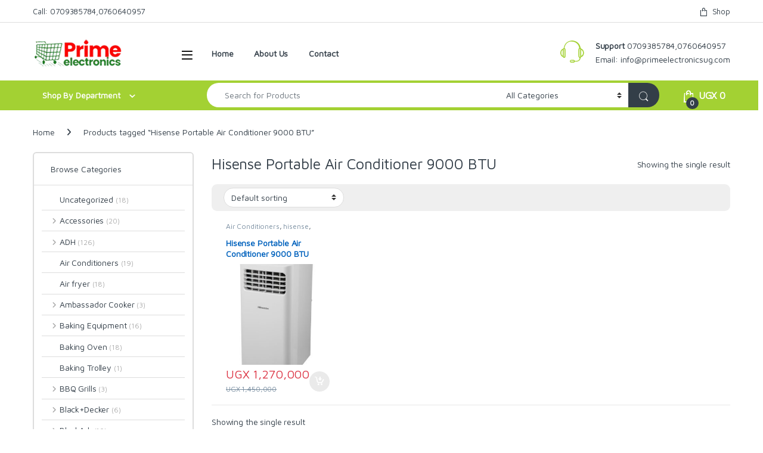

--- FILE ---
content_type: text/html; charset=UTF-8
request_url: https://primeelectronicsug.com/product-tag/hisense-portable-air-conditioner-9000-btu/
body_size: 38972
content:
<!DOCTYPE html>
<html lang="en-US">
<head>
<meta charset="UTF-8">
<meta name="viewport" content="width=device-width, initial-scale=1">
<link rel="profile" href="http://gmpg.org/xfn/11">
<link rel="pingback" href="https://primeelectronicsug.com/xmlrpc.php">

<meta name='robots' content='index, follow, max-image-preview:large, max-snippet:-1, max-video-preview:-1' />

	<!-- This site is optimized with the Yoast SEO plugin v26.1.1 - https://yoast.com/wordpress/plugins/seo/ -->
	<title>Hisense Portable Air Conditioner 9000 BTU Archives - Prime Electronics Uganda</title>
	<link rel="canonical" href="https://primeelectronicsug.com/product-tag/hisense-portable-air-conditioner-9000-btu/" />
	<meta property="og:locale" content="en_US" />
	<meta property="og:type" content="article" />
	<meta property="og:title" content="Hisense Portable Air Conditioner 9000 BTU Archives - Prime Electronics Uganda" />
	<meta property="og:url" content="https://primeelectronicsug.com/product-tag/hisense-portable-air-conditioner-9000-btu/" />
	<meta property="og:site_name" content="Prime Electronics Uganda" />
	<meta name="twitter:card" content="summary_large_image" />
	<script type="application/ld+json" class="yoast-schema-graph">{"@context":"https://schema.org","@graph":[{"@type":"CollectionPage","@id":"https://primeelectronicsug.com/product-tag/hisense-portable-air-conditioner-9000-btu/","url":"https://primeelectronicsug.com/product-tag/hisense-portable-air-conditioner-9000-btu/","name":"Hisense Portable Air Conditioner 9000 BTU Archives - Prime Electronics Uganda","isPartOf":{"@id":"https://primeelectronicsug.com/#website"},"primaryImageOfPage":{"@id":"https://primeelectronicsug.com/product-tag/hisense-portable-air-conditioner-9000-btu/#primaryimage"},"image":{"@id":"https://primeelectronicsug.com/product-tag/hisense-portable-air-conditioner-9000-btu/#primaryimage"},"thumbnailUrl":"https://primeelectronicsug.com/wp-content/uploads/2024/11/Hisense-Portable-Air-Conditioner-9000-BTU.jpg","breadcrumb":{"@id":"https://primeelectronicsug.com/product-tag/hisense-portable-air-conditioner-9000-btu/#breadcrumb"},"inLanguage":"en-US"},{"@type":"ImageObject","inLanguage":"en-US","@id":"https://primeelectronicsug.com/product-tag/hisense-portable-air-conditioner-9000-btu/#primaryimage","url":"https://primeelectronicsug.com/wp-content/uploads/2024/11/Hisense-Portable-Air-Conditioner-9000-BTU.jpg","contentUrl":"https://primeelectronicsug.com/wp-content/uploads/2024/11/Hisense-Portable-Air-Conditioner-9000-BTU.jpg","width":500,"height":750},{"@type":"BreadcrumbList","@id":"https://primeelectronicsug.com/product-tag/hisense-portable-air-conditioner-9000-btu/#breadcrumb","itemListElement":[{"@type":"ListItem","position":1,"name":"Home","item":"https://primeelectronicsug.com/"},{"@type":"ListItem","position":2,"name":"Hisense Portable Air Conditioner 9000 BTU"}]},{"@type":"WebSite","@id":"https://primeelectronicsug.com/#website","url":"https://primeelectronicsug.com/","name":"Prime Electronics Uganda","description":"Online Mall For Home &amp; Kitchen Appliances","potentialAction":[{"@type":"SearchAction","target":{"@type":"EntryPoint","urlTemplate":"https://primeelectronicsug.com/?s={search_term_string}"},"query-input":{"@type":"PropertyValueSpecification","valueRequired":true,"valueName":"search_term_string"}}],"inLanguage":"en-US"}]}</script>
	<!-- / Yoast SEO plugin. -->


<link rel='dns-prefetch' href='//www.googletagmanager.com' />
<link rel='dns-prefetch' href='//fonts.googleapis.com' />
<link rel='preconnect' href='https://fonts.gstatic.com' crossorigin />
<link rel="alternate" type="application/rss+xml" title="Prime Electronics Uganda &raquo; Feed" href="https://primeelectronicsug.com/feed/" />
<link rel="alternate" type="application/rss+xml" title="Prime Electronics Uganda &raquo; Comments Feed" href="https://primeelectronicsug.com/comments/feed/" />
<link rel="alternate" type="application/rss+xml" title="Prime Electronics Uganda &raquo; Hisense Portable Air Conditioner 9000 BTU Tag Feed" href="https://primeelectronicsug.com/product-tag/hisense-portable-air-conditioner-9000-btu/feed/" />
<style id='wp-img-auto-sizes-contain-inline-css' type='text/css'>
img:is([sizes=auto i],[sizes^="auto," i]){contain-intrinsic-size:3000px 1500px}
/*# sourceURL=wp-img-auto-sizes-contain-inline-css */
</style>
<style id='wp-emoji-styles-inline-css' type='text/css'>

	img.wp-smiley, img.emoji {
		display: inline !important;
		border: none !important;
		box-shadow: none !important;
		height: 1em !important;
		width: 1em !important;
		margin: 0 0.07em !important;
		vertical-align: -0.1em !important;
		background: none !important;
		padding: 0 !important;
	}
/*# sourceURL=wp-emoji-styles-inline-css */
</style>
<style id='wp-block-library-inline-css' type='text/css'>
:root{--wp-block-synced-color:#7a00df;--wp-block-synced-color--rgb:122,0,223;--wp-bound-block-color:var(--wp-block-synced-color);--wp-editor-canvas-background:#ddd;--wp-admin-theme-color:#007cba;--wp-admin-theme-color--rgb:0,124,186;--wp-admin-theme-color-darker-10:#006ba1;--wp-admin-theme-color-darker-10--rgb:0,107,160.5;--wp-admin-theme-color-darker-20:#005a87;--wp-admin-theme-color-darker-20--rgb:0,90,135;--wp-admin-border-width-focus:2px}@media (min-resolution:192dpi){:root{--wp-admin-border-width-focus:1.5px}}.wp-element-button{cursor:pointer}:root .has-very-light-gray-background-color{background-color:#eee}:root .has-very-dark-gray-background-color{background-color:#313131}:root .has-very-light-gray-color{color:#eee}:root .has-very-dark-gray-color{color:#313131}:root .has-vivid-green-cyan-to-vivid-cyan-blue-gradient-background{background:linear-gradient(135deg,#00d084,#0693e3)}:root .has-purple-crush-gradient-background{background:linear-gradient(135deg,#34e2e4,#4721fb 50%,#ab1dfe)}:root .has-hazy-dawn-gradient-background{background:linear-gradient(135deg,#faaca8,#dad0ec)}:root .has-subdued-olive-gradient-background{background:linear-gradient(135deg,#fafae1,#67a671)}:root .has-atomic-cream-gradient-background{background:linear-gradient(135deg,#fdd79a,#004a59)}:root .has-nightshade-gradient-background{background:linear-gradient(135deg,#330968,#31cdcf)}:root .has-midnight-gradient-background{background:linear-gradient(135deg,#020381,#2874fc)}:root{--wp--preset--font-size--normal:16px;--wp--preset--font-size--huge:42px}.has-regular-font-size{font-size:1em}.has-larger-font-size{font-size:2.625em}.has-normal-font-size{font-size:var(--wp--preset--font-size--normal)}.has-huge-font-size{font-size:var(--wp--preset--font-size--huge)}.has-text-align-center{text-align:center}.has-text-align-left{text-align:left}.has-text-align-right{text-align:right}.has-fit-text{white-space:nowrap!important}#end-resizable-editor-section{display:none}.aligncenter{clear:both}.items-justified-left{justify-content:flex-start}.items-justified-center{justify-content:center}.items-justified-right{justify-content:flex-end}.items-justified-space-between{justify-content:space-between}.screen-reader-text{border:0;clip-path:inset(50%);height:1px;margin:-1px;overflow:hidden;padding:0;position:absolute;width:1px;word-wrap:normal!important}.screen-reader-text:focus{background-color:#ddd;clip-path:none;color:#444;display:block;font-size:1em;height:auto;left:5px;line-height:normal;padding:15px 23px 14px;text-decoration:none;top:5px;width:auto;z-index:100000}html :where(.has-border-color){border-style:solid}html :where([style*=border-top-color]){border-top-style:solid}html :where([style*=border-right-color]){border-right-style:solid}html :where([style*=border-bottom-color]){border-bottom-style:solid}html :where([style*=border-left-color]){border-left-style:solid}html :where([style*=border-width]){border-style:solid}html :where([style*=border-top-width]){border-top-style:solid}html :where([style*=border-right-width]){border-right-style:solid}html :where([style*=border-bottom-width]){border-bottom-style:solid}html :where([style*=border-left-width]){border-left-style:solid}html :where(img[class*=wp-image-]){height:auto;max-width:100%}:where(figure){margin:0 0 1em}html :where(.is-position-sticky){--wp-admin--admin-bar--position-offset:var(--wp-admin--admin-bar--height,0px)}@media screen and (max-width:600px){html :where(.is-position-sticky){--wp-admin--admin-bar--position-offset:0px}}

/*# sourceURL=wp-block-library-inline-css */
</style><link rel='stylesheet' id='wc-blocks-style-css' href='https://primeelectronicsug.com/wp-content/plugins/woocommerce/assets/client/blocks/wc-blocks.css?ver=wc-10.2.3' type='text/css' media='all' />
<style id='global-styles-inline-css' type='text/css'>
:root{--wp--preset--aspect-ratio--square: 1;--wp--preset--aspect-ratio--4-3: 4/3;--wp--preset--aspect-ratio--3-4: 3/4;--wp--preset--aspect-ratio--3-2: 3/2;--wp--preset--aspect-ratio--2-3: 2/3;--wp--preset--aspect-ratio--16-9: 16/9;--wp--preset--aspect-ratio--9-16: 9/16;--wp--preset--color--black: #000000;--wp--preset--color--cyan-bluish-gray: #abb8c3;--wp--preset--color--white: #ffffff;--wp--preset--color--pale-pink: #f78da7;--wp--preset--color--vivid-red: #cf2e2e;--wp--preset--color--luminous-vivid-orange: #ff6900;--wp--preset--color--luminous-vivid-amber: #fcb900;--wp--preset--color--light-green-cyan: #7bdcb5;--wp--preset--color--vivid-green-cyan: #00d084;--wp--preset--color--pale-cyan-blue: #8ed1fc;--wp--preset--color--vivid-cyan-blue: #0693e3;--wp--preset--color--vivid-purple: #9b51e0;--wp--preset--gradient--vivid-cyan-blue-to-vivid-purple: linear-gradient(135deg,rgb(6,147,227) 0%,rgb(155,81,224) 100%);--wp--preset--gradient--light-green-cyan-to-vivid-green-cyan: linear-gradient(135deg,rgb(122,220,180) 0%,rgb(0,208,130) 100%);--wp--preset--gradient--luminous-vivid-amber-to-luminous-vivid-orange: linear-gradient(135deg,rgb(252,185,0) 0%,rgb(255,105,0) 100%);--wp--preset--gradient--luminous-vivid-orange-to-vivid-red: linear-gradient(135deg,rgb(255,105,0) 0%,rgb(207,46,46) 100%);--wp--preset--gradient--very-light-gray-to-cyan-bluish-gray: linear-gradient(135deg,rgb(238,238,238) 0%,rgb(169,184,195) 100%);--wp--preset--gradient--cool-to-warm-spectrum: linear-gradient(135deg,rgb(74,234,220) 0%,rgb(151,120,209) 20%,rgb(207,42,186) 40%,rgb(238,44,130) 60%,rgb(251,105,98) 80%,rgb(254,248,76) 100%);--wp--preset--gradient--blush-light-purple: linear-gradient(135deg,rgb(255,206,236) 0%,rgb(152,150,240) 100%);--wp--preset--gradient--blush-bordeaux: linear-gradient(135deg,rgb(254,205,165) 0%,rgb(254,45,45) 50%,rgb(107,0,62) 100%);--wp--preset--gradient--luminous-dusk: linear-gradient(135deg,rgb(255,203,112) 0%,rgb(199,81,192) 50%,rgb(65,88,208) 100%);--wp--preset--gradient--pale-ocean: linear-gradient(135deg,rgb(255,245,203) 0%,rgb(182,227,212) 50%,rgb(51,167,181) 100%);--wp--preset--gradient--electric-grass: linear-gradient(135deg,rgb(202,248,128) 0%,rgb(113,206,126) 100%);--wp--preset--gradient--midnight: linear-gradient(135deg,rgb(2,3,129) 0%,rgb(40,116,252) 100%);--wp--preset--font-size--small: 13px;--wp--preset--font-size--medium: 20px;--wp--preset--font-size--large: 36px;--wp--preset--font-size--x-large: 42px;--wp--preset--spacing--20: 0.44rem;--wp--preset--spacing--30: 0.67rem;--wp--preset--spacing--40: 1rem;--wp--preset--spacing--50: 1.5rem;--wp--preset--spacing--60: 2.25rem;--wp--preset--spacing--70: 3.38rem;--wp--preset--spacing--80: 5.06rem;--wp--preset--shadow--natural: 6px 6px 9px rgba(0, 0, 0, 0.2);--wp--preset--shadow--deep: 12px 12px 50px rgba(0, 0, 0, 0.4);--wp--preset--shadow--sharp: 6px 6px 0px rgba(0, 0, 0, 0.2);--wp--preset--shadow--outlined: 6px 6px 0px -3px rgb(255, 255, 255), 6px 6px rgb(0, 0, 0);--wp--preset--shadow--crisp: 6px 6px 0px rgb(0, 0, 0);}:where(.is-layout-flex){gap: 0.5em;}:where(.is-layout-grid){gap: 0.5em;}body .is-layout-flex{display: flex;}.is-layout-flex{flex-wrap: wrap;align-items: center;}.is-layout-flex > :is(*, div){margin: 0;}body .is-layout-grid{display: grid;}.is-layout-grid > :is(*, div){margin: 0;}:where(.wp-block-columns.is-layout-flex){gap: 2em;}:where(.wp-block-columns.is-layout-grid){gap: 2em;}:where(.wp-block-post-template.is-layout-flex){gap: 1.25em;}:where(.wp-block-post-template.is-layout-grid){gap: 1.25em;}.has-black-color{color: var(--wp--preset--color--black) !important;}.has-cyan-bluish-gray-color{color: var(--wp--preset--color--cyan-bluish-gray) !important;}.has-white-color{color: var(--wp--preset--color--white) !important;}.has-pale-pink-color{color: var(--wp--preset--color--pale-pink) !important;}.has-vivid-red-color{color: var(--wp--preset--color--vivid-red) !important;}.has-luminous-vivid-orange-color{color: var(--wp--preset--color--luminous-vivid-orange) !important;}.has-luminous-vivid-amber-color{color: var(--wp--preset--color--luminous-vivid-amber) !important;}.has-light-green-cyan-color{color: var(--wp--preset--color--light-green-cyan) !important;}.has-vivid-green-cyan-color{color: var(--wp--preset--color--vivid-green-cyan) !important;}.has-pale-cyan-blue-color{color: var(--wp--preset--color--pale-cyan-blue) !important;}.has-vivid-cyan-blue-color{color: var(--wp--preset--color--vivid-cyan-blue) !important;}.has-vivid-purple-color{color: var(--wp--preset--color--vivid-purple) !important;}.has-black-background-color{background-color: var(--wp--preset--color--black) !important;}.has-cyan-bluish-gray-background-color{background-color: var(--wp--preset--color--cyan-bluish-gray) !important;}.has-white-background-color{background-color: var(--wp--preset--color--white) !important;}.has-pale-pink-background-color{background-color: var(--wp--preset--color--pale-pink) !important;}.has-vivid-red-background-color{background-color: var(--wp--preset--color--vivid-red) !important;}.has-luminous-vivid-orange-background-color{background-color: var(--wp--preset--color--luminous-vivid-orange) !important;}.has-luminous-vivid-amber-background-color{background-color: var(--wp--preset--color--luminous-vivid-amber) !important;}.has-light-green-cyan-background-color{background-color: var(--wp--preset--color--light-green-cyan) !important;}.has-vivid-green-cyan-background-color{background-color: var(--wp--preset--color--vivid-green-cyan) !important;}.has-pale-cyan-blue-background-color{background-color: var(--wp--preset--color--pale-cyan-blue) !important;}.has-vivid-cyan-blue-background-color{background-color: var(--wp--preset--color--vivid-cyan-blue) !important;}.has-vivid-purple-background-color{background-color: var(--wp--preset--color--vivid-purple) !important;}.has-black-border-color{border-color: var(--wp--preset--color--black) !important;}.has-cyan-bluish-gray-border-color{border-color: var(--wp--preset--color--cyan-bluish-gray) !important;}.has-white-border-color{border-color: var(--wp--preset--color--white) !important;}.has-pale-pink-border-color{border-color: var(--wp--preset--color--pale-pink) !important;}.has-vivid-red-border-color{border-color: var(--wp--preset--color--vivid-red) !important;}.has-luminous-vivid-orange-border-color{border-color: var(--wp--preset--color--luminous-vivid-orange) !important;}.has-luminous-vivid-amber-border-color{border-color: var(--wp--preset--color--luminous-vivid-amber) !important;}.has-light-green-cyan-border-color{border-color: var(--wp--preset--color--light-green-cyan) !important;}.has-vivid-green-cyan-border-color{border-color: var(--wp--preset--color--vivid-green-cyan) !important;}.has-pale-cyan-blue-border-color{border-color: var(--wp--preset--color--pale-cyan-blue) !important;}.has-vivid-cyan-blue-border-color{border-color: var(--wp--preset--color--vivid-cyan-blue) !important;}.has-vivid-purple-border-color{border-color: var(--wp--preset--color--vivid-purple) !important;}.has-vivid-cyan-blue-to-vivid-purple-gradient-background{background: var(--wp--preset--gradient--vivid-cyan-blue-to-vivid-purple) !important;}.has-light-green-cyan-to-vivid-green-cyan-gradient-background{background: var(--wp--preset--gradient--light-green-cyan-to-vivid-green-cyan) !important;}.has-luminous-vivid-amber-to-luminous-vivid-orange-gradient-background{background: var(--wp--preset--gradient--luminous-vivid-amber-to-luminous-vivid-orange) !important;}.has-luminous-vivid-orange-to-vivid-red-gradient-background{background: var(--wp--preset--gradient--luminous-vivid-orange-to-vivid-red) !important;}.has-very-light-gray-to-cyan-bluish-gray-gradient-background{background: var(--wp--preset--gradient--very-light-gray-to-cyan-bluish-gray) !important;}.has-cool-to-warm-spectrum-gradient-background{background: var(--wp--preset--gradient--cool-to-warm-spectrum) !important;}.has-blush-light-purple-gradient-background{background: var(--wp--preset--gradient--blush-light-purple) !important;}.has-blush-bordeaux-gradient-background{background: var(--wp--preset--gradient--blush-bordeaux) !important;}.has-luminous-dusk-gradient-background{background: var(--wp--preset--gradient--luminous-dusk) !important;}.has-pale-ocean-gradient-background{background: var(--wp--preset--gradient--pale-ocean) !important;}.has-electric-grass-gradient-background{background: var(--wp--preset--gradient--electric-grass) !important;}.has-midnight-gradient-background{background: var(--wp--preset--gradient--midnight) !important;}.has-small-font-size{font-size: var(--wp--preset--font-size--small) !important;}.has-medium-font-size{font-size: var(--wp--preset--font-size--medium) !important;}.has-large-font-size{font-size: var(--wp--preset--font-size--large) !important;}.has-x-large-font-size{font-size: var(--wp--preset--font-size--x-large) !important;}
/*# sourceURL=global-styles-inline-css */
</style>

<style id='classic-theme-styles-inline-css' type='text/css'>
/*! This file is auto-generated */
.wp-block-button__link{color:#fff;background-color:#32373c;border-radius:9999px;box-shadow:none;text-decoration:none;padding:calc(.667em + 2px) calc(1.333em + 2px);font-size:1.125em}.wp-block-file__button{background:#32373c;color:#fff;text-decoration:none}
/*# sourceURL=/wp-includes/css/classic-themes.min.css */
</style>
<link rel='stylesheet' id='pi-dcw-css' href='https://primeelectronicsug.com/wp-content/plugins/add-to-cart-direct-checkout-for-woocommerce/public/css/pi-dcw-public.css?ver=2.1.73.74' type='text/css' media='all' />
<style id='pi-dcw-inline-css' type='text/css'>

		.pisol_buy_now_button{
			color:#ffffff !important;
			background-color: #ee6443 !important;
		}
		
/*# sourceURL=pi-dcw-inline-css */
</style>
<link rel='stylesheet' id='mas-wc-brands-style-css' href='https://primeelectronicsug.com/wp-content/plugins/mas-woocommerce-brands/assets/css/style.css?ver=1.1.0' type='text/css' media='all' />
<link rel='stylesheet' id='sr7css-css' href='//primeelectronicsug.com/wp-content/plugins/revslider/public/css/sr7.css?ver=6.7.38' type='text/css' media='all' />
<style id='woocommerce-inline-inline-css' type='text/css'>
.woocommerce form .form-row .required { visibility: visible; }
/*# sourceURL=woocommerce-inline-inline-css */
</style>
<link rel='stylesheet' id='wa_order_style-css' href='https://primeelectronicsug.com/wp-content/plugins/oneclick-whatsapp-order/assets/css/main-style.css?ver=1.0.8' type='text/css' media='all' />
<link rel='stylesheet' id='wactc_style-css' href='https://primeelectronicsug.com/wp-content/plugins/woo-add-to-cart-text-change/css/style.css?ver=1.0' type='text/css' media='all' />
<link rel='stylesheet' id='brands-styles-css' href='https://primeelectronicsug.com/wp-content/plugins/woocommerce/assets/css/brands.css?ver=10.2.3' type='text/css' media='all' />
<link rel='stylesheet' id='font-electro-css' href='https://primeelectronicsug.com/wp-content/themes/electro/assets/css/font-electro.css?ver=3.6.3' type='text/css' media='all' />
<link rel='stylesheet' id='fontawesome-css' href='https://primeelectronicsug.com/wp-content/themes/electro/assets/vendor/fontawesome/css/all.min.css?ver=3.6.3' type='text/css' media='all' />
<link rel='stylesheet' id='animate-css-css' href='https://primeelectronicsug.com/wp-content/themes/electro/assets/vendor/animate.css/animate.min.css?ver=3.6.3' type='text/css' media='all' />
<link rel='stylesheet' id='electro-style-css' href='https://primeelectronicsug.com/wp-content/themes/electro/style.min.css?ver=3.6.3' type='text/css' media='all' />
<link rel='stylesheet' id='electro-color-css' href='https://primeelectronicsug.com/wp-content/themes/electro/assets/css/colors/green.min.css?ver=3.6.3' type='text/css' media='all' />
<link rel="preload" as="style" href="https://fonts.googleapis.com/css?family=Maven%20Pro&#038;subset=latin&#038;display=swap&#038;ver=1748687182" /><link rel="stylesheet" href="https://fonts.googleapis.com/css?family=Maven%20Pro&#038;subset=latin&#038;display=swap&#038;ver=1748687182" media="print" onload="this.media='all'"><noscript><link rel="stylesheet" href="https://fonts.googleapis.com/css?family=Maven%20Pro&#038;subset=latin&#038;display=swap&#038;ver=1748687182" /></noscript><script type="text/javascript" src="https://primeelectronicsug.com/wp-includes/js/jquery/jquery.min.js?ver=3.7.1" id="jquery-core-js"></script>
<script type="text/javascript" src="https://primeelectronicsug.com/wp-includes/js/jquery/jquery-migrate.min.js?ver=3.4.1" id="jquery-migrate-js"></script>
<script type="text/javascript" id="pi-dcw-js-extra">
/* <![CDATA[ */
var pisol_dcw_setting = {"ajax_url":"https://primeelectronicsug.com/wp-admin/admin-ajax.php"};
//# sourceURL=pi-dcw-js-extra
/* ]]> */
</script>
<script type="text/javascript" src="https://primeelectronicsug.com/wp-content/plugins/add-to-cart-direct-checkout-for-woocommerce/public/js/pi-dcw-public.js?ver=2.1.73.74" id="pi-dcw-js"></script>
<script type="text/javascript" src="//primeelectronicsug.com/wp-content/plugins/revslider/public/js/libs/tptools.js?ver=6.7.38" id="tp-tools-js" async="async" data-wp-strategy="async"></script>
<script type="text/javascript" src="//primeelectronicsug.com/wp-content/plugins/revslider/public/js/sr7.js?ver=6.7.38" id="sr7-js" async="async" data-wp-strategy="async"></script>
<script type="text/javascript" src="https://primeelectronicsug.com/wp-content/plugins/woocommerce/assets/js/jquery-blockui/jquery.blockUI.min.js?ver=2.7.0-wc.10.2.3" id="jquery-blockui-js" data-wp-strategy="defer"></script>
<script type="text/javascript" id="wc-add-to-cart-js-extra">
/* <![CDATA[ */
var wc_add_to_cart_params = {"ajax_url":"/wp-admin/admin-ajax.php","wc_ajax_url":"/?wc-ajax=%%endpoint%%","i18n_view_cart":"View cart","cart_url":"https://primeelectronicsug.com/checkout-2/","is_cart":"","cart_redirect_after_add":"yes"};
//# sourceURL=wc-add-to-cart-js-extra
/* ]]> */
</script>
<script type="text/javascript" src="https://primeelectronicsug.com/wp-content/plugins/woocommerce/assets/js/frontend/add-to-cart.min.js?ver=10.2.3" id="wc-add-to-cart-js" data-wp-strategy="defer"></script>
<script type="text/javascript" src="https://primeelectronicsug.com/wp-content/plugins/woocommerce/assets/js/js-cookie/js.cookie.min.js?ver=2.1.4-wc.10.2.3" id="js-cookie-js" data-wp-strategy="defer"></script>
<script type="text/javascript" src="https://primeelectronicsug.com/wp-content/plugins/js_composer/assets/js/vendors/woocommerce-add-to-cart.js?ver=8.6.1" id="vc_woocommerce-add-to-cart-js-js"></script>
<script type="text/javascript" id="wc-cart-fragments-js-extra">
/* <![CDATA[ */
var wc_cart_fragments_params = {"ajax_url":"/wp-admin/admin-ajax.php","wc_ajax_url":"/?wc-ajax=%%endpoint%%","cart_hash_key":"wc_cart_hash_3ab3fced0798a8bf87ec7130baa407a7","fragment_name":"wc_fragments_3ab3fced0798a8bf87ec7130baa407a7","request_timeout":"5000"};
//# sourceURL=wc-cart-fragments-js-extra
/* ]]> */
</script>
<script type="text/javascript" src="https://primeelectronicsug.com/wp-content/plugins/woocommerce/assets/js/frontend/cart-fragments.min.js?ver=10.2.3" id="wc-cart-fragments-js" defer="defer" data-wp-strategy="defer"></script>

<!-- Google tag (gtag.js) snippet added by Site Kit -->
<!-- Google Analytics snippet added by Site Kit -->
<script type="text/javascript" src="https://www.googletagmanager.com/gtag/js?id=G-QLSG7ZDGS6" id="google_gtagjs-js" async></script>
<script type="text/javascript" id="google_gtagjs-js-after">
/* <![CDATA[ */
window.dataLayer = window.dataLayer || [];function gtag(){dataLayer.push(arguments);}
gtag("set","linker",{"domains":["primeelectronicsug.com"]});
gtag("js", new Date());
gtag("set", "developer_id.dZTNiMT", true);
gtag("config", "G-QLSG7ZDGS6");
 window._googlesitekit = window._googlesitekit || {}; window._googlesitekit.throttledEvents = []; window._googlesitekit.gtagEvent = (name, data) => { var key = JSON.stringify( { name, data } ); if ( !! window._googlesitekit.throttledEvents[ key ] ) { return; } window._googlesitekit.throttledEvents[ key ] = true; setTimeout( () => { delete window._googlesitekit.throttledEvents[ key ]; }, 5 ); gtag( "event", name, { ...data, event_source: "site-kit" } ); }; 
//# sourceURL=google_gtagjs-js-after
/* ]]> */
</script>
<script></script><link rel="https://api.w.org/" href="https://primeelectronicsug.com/wp-json/" /><link rel="alternate" title="JSON" type="application/json" href="https://primeelectronicsug.com/wp-json/wp/v2/product_tag/3722" /><link rel="EditURI" type="application/rsd+xml" title="RSD" href="https://primeelectronicsug.com/xmlrpc.php?rsd" />
<meta name="generator" content="WordPress 6.9" />
<meta name="generator" content="WooCommerce 10.2.3" />
<meta name="generator" content="Redux 4.5.8" /><meta name="generator" content="Site Kit by Google 1.163.0" />	<style>
		#sendbtn,
		#sendbtn2,
		.wa-order-button,
		.gdpr_wa_button_input,
		a.wa-order-checkout,
		a.wa-order-thankyou,
		.shortcode_wa_button,
		.shortcode_wa_button_nt,
		.floating_button {
			-webkit-box-shadow: inset 0px 4px 7px 0px rgba(0,0,0,0.25) !important;
			-moz-box-shadow: inset 0px 4px 7px 0px rgba(0,0,0,0.25) !important;
			box-shadow: inset 0px 4px 7px 0px rgba(0,0,0,0.25) !important;
		}

		#sendbtn:hover,
		#sendbtn2:hover,
		.wa-order-button:hover,
		.gdpr_wa_button_input:hover,
		a.wa-order-checkout:hover,
		a.wa-order-thankyou:hover,
		.shortcode_wa_button:hover,
		.shortcode_wa_button_nt:hover,
		.floating_button:hover {
			-webkit-box-shadow: inset 0px 4px 7px 0px rgba(0,0,0,0.25) !important;
			-moz-box-shadow: inset 0px 4px 7px 0px rgba(0,0,0,0.25) !important;
			box-shadow: inset 0px 4px 7px 0px rgba(0,0,0,0.25) !important;
		}
	</style>
    <style>
        .single_add_to_cart_button.buttonss,.add_to_cart_buttonss{
            font-size: initial;
        }
        .single_add_to_cart_button.button:after,.add_to_cart_button:after {
            content: "\e01d";
            z-index: 99;
            font-family: WooCommerce;
            font-size: initial;
            padding: 0 4px;     
        } 
    </style>
    		<script>
			document.documentElement.className = document.documentElement.className.replace('no-js', 'js');
		</script>
				<style>
			.no-js img.lazyload {
				display: none;
			}

			figure.wp-block-image img.lazyloading {
				min-width: 150px;
			}

						.lazyload, .lazyloading {
				opacity: 0;
			}

			.lazyloaded {
				opacity: 1;
				transition: opacity 400ms;
				transition-delay: 0ms;
			}

					</style>
		<!-- Google site verification - Google for WooCommerce -->
<meta name="google-site-verification" content="sZLehl48ClBkhyx5xdpajvzOZsLR2iioUeTD1GAdX6k" />
	<noscript><style>.woocommerce-product-gallery{ opacity: 1 !important; }</style></noscript>
	<meta name="generator" content="Powered by WPBakery Page Builder - drag and drop page builder for WordPress."/>

<!-- Google Tag Manager snippet added by Site Kit -->
<script type="text/javascript">
/* <![CDATA[ */

			( function( w, d, s, l, i ) {
				w[l] = w[l] || [];
				w[l].push( {'gtm.start': new Date().getTime(), event: 'gtm.js'} );
				var f = d.getElementsByTagName( s )[0],
					j = d.createElement( s ), dl = l != 'dataLayer' ? '&l=' + l : '';
				j.async = true;
				j.src = 'https://www.googletagmanager.com/gtm.js?id=' + i + dl;
				f.parentNode.insertBefore( j, f );
			} )( window, document, 'script', 'dataLayer', 'GTM-MBXMSQ2' );
			
/* ]]> */
</script>

<!-- End Google Tag Manager snippet added by Site Kit -->
<link rel="preconnect" href="https://fonts.googleapis.com">
<link rel="preconnect" href="https://fonts.gstatic.com/" crossorigin>
<meta name="generator" content="Powered by Slider Revolution 6.7.38 - responsive, Mobile-Friendly Slider Plugin for WordPress with comfortable drag and drop interface." />
<link rel="icon" href="https://primeelectronicsug.com/wp-content/uploads/2024/11/cropped-cropped-cropped-prime-electronics-logo-32x32.png" sizes="32x32" />
<link rel="icon" href="https://primeelectronicsug.com/wp-content/uploads/2024/11/cropped-cropped-cropped-prime-electronics-logo-192x192.png" sizes="192x192" />
<link rel="apple-touch-icon" href="https://primeelectronicsug.com/wp-content/uploads/2024/11/cropped-cropped-cropped-prime-electronics-logo-180x180.png" />
<meta name="msapplication-TileImage" content="https://primeelectronicsug.com/wp-content/uploads/2024/11/cropped-cropped-cropped-prime-electronics-logo-270x270.png" />
<script>
	window._tpt			??= {};
	window.SR7			??= {};
	_tpt.R				??= {};
	_tpt.R.fonts		??= {};
	_tpt.R.fonts.customFonts??= {};
	SR7.devMode			=  false;
	SR7.F 				??= {};
	SR7.G				??= {};
	SR7.LIB				??= {};
	SR7.E				??= {};
	SR7.E.gAddons		??= {};
	SR7.E.php 			??= {};
	SR7.E.nonce			= '4ba5a5515a';
	SR7.E.ajaxurl		= 'https://primeelectronicsug.com/wp-admin/admin-ajax.php';
	SR7.E.resturl		= 'https://primeelectronicsug.com/wp-json/';
	SR7.E.slug_path		= 'revslider/revslider.php';
	SR7.E.slug			= 'revslider';
	SR7.E.plugin_url	= 'https://primeelectronicsug.com/wp-content/plugins/revslider/';
	SR7.E.wp_plugin_url = 'https://primeelectronicsug.com/wp-content/plugins/';
	SR7.E.revision		= '6.7.38';
	SR7.E.fontBaseUrl	= '';
	SR7.G.breakPoints 	= [1240,1024,778,480];
	SR7.G.fSUVW 		= false;
	SR7.E.modules 		= ['module','page','slide','layer','draw','animate','srtools','canvas','defaults','carousel','navigation','media','modifiers','migration'];
	SR7.E.libs 			= ['WEBGL'];
	SR7.E.css 			= ['csslp','cssbtns','cssfilters','cssnav','cssmedia'];
	SR7.E.resources		= {};
	SR7.E.ytnc			= false;
	SR7.JSON			??= {};
/*! Slider Revolution 7.0 - Page Processor */
!function(){"use strict";window.SR7??={},window._tpt??={},SR7.version="Slider Revolution 6.7.16",_tpt.getMobileZoom=()=>_tpt.is_mobile?document.documentElement.clientWidth/window.innerWidth:1,_tpt.getWinDim=function(t){_tpt.screenHeightWithUrlBar??=window.innerHeight;let e=SR7.F?.modal?.visible&&SR7.M[SR7.F.module.getIdByAlias(SR7.F.modal.requested)];_tpt.scrollBar=window.innerWidth!==document.documentElement.clientWidth||e&&window.innerWidth!==e.c.module.clientWidth,_tpt.winW=_tpt.getMobileZoom()*window.innerWidth-(_tpt.scrollBar||"prepare"==t?_tpt.scrollBarW??_tpt.mesureScrollBar():0),_tpt.winH=_tpt.getMobileZoom()*window.innerHeight,_tpt.winWAll=document.documentElement.clientWidth},_tpt.getResponsiveLevel=function(t,e){return SR7.G.fSUVW?_tpt.closestGE(t,window.innerWidth):_tpt.closestGE(t,_tpt.winWAll)},_tpt.mesureScrollBar=function(){let t=document.createElement("div");return t.className="RSscrollbar-measure",t.style.width="100px",t.style.height="100px",t.style.overflow="scroll",t.style.position="absolute",t.style.top="-9999px",document.body.appendChild(t),_tpt.scrollBarW=t.offsetWidth-t.clientWidth,document.body.removeChild(t),_tpt.scrollBarW},_tpt.loadCSS=async function(t,e,s){return s?_tpt.R.fonts.required[e].status=1:(_tpt.R[e]??={},_tpt.R[e].status=1),new Promise(((i,n)=>{if(_tpt.isStylesheetLoaded(t))s?_tpt.R.fonts.required[e].status=2:_tpt.R[e].status=2,i();else{const o=document.createElement("link");o.rel="stylesheet";let l="text",r="css";o["type"]=l+"/"+r,o.href=t,o.onload=()=>{s?_tpt.R.fonts.required[e].status=2:_tpt.R[e].status=2,i()},o.onerror=()=>{s?_tpt.R.fonts.required[e].status=3:_tpt.R[e].status=3,n(new Error(`Failed to load CSS: ${t}`))},document.head.appendChild(o)}}))},_tpt.addContainer=function(t){const{tag:e="div",id:s,class:i,datas:n,textContent:o,iHTML:l}=t,r=document.createElement(e);if(s&&""!==s&&(r.id=s),i&&""!==i&&(r.className=i),n)for(const[t,e]of Object.entries(n))"style"==t?r.style.cssText=e:r.setAttribute(`data-${t}`,e);return o&&(r.textContent=o),l&&(r.innerHTML=l),r},_tpt.collector=function(){return{fragment:new DocumentFragment,add(t){var e=_tpt.addContainer(t);return this.fragment.appendChild(e),e},append(t){t.appendChild(this.fragment)}}},_tpt.isStylesheetLoaded=function(t){let e=t.split("?")[0];return Array.from(document.querySelectorAll('link[rel="stylesheet"], link[rel="preload"]')).some((t=>t.href.split("?")[0]===e))},_tpt.preloader={requests:new Map,preloaderTemplates:new Map,show:function(t,e){if(!e||!t)return;const{type:s,color:i}=e;if(s<0||"off"==s)return;const n=`preloader_${s}`;let o=this.preloaderTemplates.get(n);o||(o=this.build(s,i),this.preloaderTemplates.set(n,o)),this.requests.has(t)||this.requests.set(t,{count:0});const l=this.requests.get(t);clearTimeout(l.timer),l.count++,1===l.count&&(l.timer=setTimeout((()=>{l.preloaderClone=o.cloneNode(!0),l.anim&&l.anim.kill(),void 0!==_tpt.gsap?l.anim=_tpt.gsap.fromTo(l.preloaderClone,1,{opacity:0},{opacity:1}):l.preloaderClone.classList.add("sr7-fade-in"),t.appendChild(l.preloaderClone)}),150))},hide:function(t){if(!this.requests.has(t))return;const e=this.requests.get(t);e.count--,e.count<0&&(e.count=0),e.anim&&e.anim.kill(),0===e.count&&(clearTimeout(e.timer),e.preloaderClone&&(e.preloaderClone.classList.remove("sr7-fade-in"),e.anim=_tpt.gsap.to(e.preloaderClone,.3,{opacity:0,onComplete:function(){e.preloaderClone.remove()}})))},state:function(t){if(!this.requests.has(t))return!1;return this.requests.get(t).count>0},build:(t,e="#ffffff",s="")=>{if(t<0||"off"===t)return null;const i=parseInt(t);if(t="prlt"+i,isNaN(i))return null;if(_tpt.loadCSS(SR7.E.plugin_url+"public/css/preloaders/t"+i+".css","preloader_"+t),isNaN(i)||i<6){const n=`background-color:${e}`,o=1===i||2==i?n:"",l=3===i||4==i?n:"",r=_tpt.collector();["dot1","dot2","bounce1","bounce2","bounce3"].forEach((t=>r.add({tag:"div",class:t,datas:{style:l}})));const d=_tpt.addContainer({tag:"sr7-prl",class:`${t} ${s}`,datas:{style:o}});return r.append(d),d}{let n={};if(7===i){let t;e.startsWith("#")?(t=e.replace("#",""),t=`rgba(${parseInt(t.substring(0,2),16)}, ${parseInt(t.substring(2,4),16)}, ${parseInt(t.substring(4,6),16)}, `):e.startsWith("rgb")&&(t=e.slice(e.indexOf("(")+1,e.lastIndexOf(")")).split(",").map((t=>t.trim())),t=`rgba(${t[0]}, ${t[1]}, ${t[2]}, `),t&&(n.style=`border-top-color: ${t}0.65); border-bottom-color: ${t}0.15); border-left-color: ${t}0.65); border-right-color: ${t}0.15)`)}else 12===i&&(n.style=`background:${e}`);const o=[10,0,4,2,5,9,0,4,4,2][i-6],l=_tpt.collector(),r=l.add({tag:"div",class:"sr7-prl-inner",datas:n});Array.from({length:o}).forEach((()=>r.appendChild(l.add({tag:"span",datas:{style:`background:${e}`}}))));const d=_tpt.addContainer({tag:"sr7-prl",class:`${t} ${s}`});return l.append(d),d}}},SR7.preLoader={show:(t,e)=>{"off"!==(SR7.M[t]?.settings?.pLoader?.type??"off")&&_tpt.preloader.show(e||SR7.M[t].c.module,SR7.M[t]?.settings?.pLoader??{color:"#fff",type:10})},hide:(t,e)=>{"off"!==(SR7.M[t]?.settings?.pLoader?.type??"off")&&_tpt.preloader.hide(e||SR7.M[t].c.module)},state:(t,e)=>_tpt.preloader.state(e||SR7.M[t].c.module)},_tpt.prepareModuleHeight=function(t){window.SR7.M??={},window.SR7.M[t.id]??={},"ignore"==t.googleFont&&(SR7.E.ignoreGoogleFont=!0);let e=window.SR7.M[t.id];if(null==_tpt.scrollBarW&&_tpt.mesureScrollBar(),e.c??={},e.states??={},e.settings??={},e.settings.size??={},t.fixed&&(e.settings.fixed=!0),e.c.module=document.querySelector("sr7-module#"+t.id),e.c.adjuster=e.c.module.getElementsByTagName("sr7-adjuster")[0],e.c.content=e.c.module.getElementsByTagName("sr7-content")[0],"carousel"==t.type&&(e.c.carousel=e.c.content.getElementsByTagName("sr7-carousel")[0]),null==e.c.module||null==e.c.module)return;t.plType&&t.plColor&&(e.settings.pLoader={type:t.plType,color:t.plColor}),void 0===t.plType||"off"===t.plType||SR7.preLoader.state(t.id)&&SR7.preLoader.state(t.id,e.c.module)||SR7.preLoader.show(t.id,e.c.module),_tpt.winW||_tpt.getWinDim("prepare"),_tpt.getWinDim();let s=""+e.c.module.dataset?.modal;"modal"==s||"true"==s||"undefined"!==s&&"false"!==s||(e.settings.size.fullWidth=t.size.fullWidth,e.LEV??=_tpt.getResponsiveLevel(window.SR7.G.breakPoints,t.id),t.vpt=_tpt.fillArray(t.vpt,5),e.settings.vPort=t.vpt[e.LEV],void 0!==t.el&&"720"==t.el[4]&&t.gh[4]!==t.el[4]&&"960"==t.el[3]&&t.gh[3]!==t.el[3]&&"768"==t.el[2]&&t.gh[2]!==t.el[2]&&delete t.el,e.settings.size.height=null==t.el||null==t.el[e.LEV]||0==t.el[e.LEV]||"auto"==t.el[e.LEV]?_tpt.fillArray(t.gh,5,-1):_tpt.fillArray(t.el,5,-1),e.settings.size.width=_tpt.fillArray(t.gw,5,-1),e.settings.size.minHeight=_tpt.fillArray(t.mh??[0],5,-1),e.cacheSize={fullWidth:e.settings.size?.fullWidth,fullHeight:e.settings.size?.fullHeight},void 0!==t.off&&(t.off?.t&&(e.settings.size.m??={})&&(e.settings.size.m.t=t.off.t),t.off?.b&&(e.settings.size.m??={})&&(e.settings.size.m.b=t.off.b),t.off?.l&&(e.settings.size.p??={})&&(e.settings.size.p.l=t.off.l),t.off?.r&&(e.settings.size.p??={})&&(e.settings.size.p.r=t.off.r),e.offsetPrepared=!0),_tpt.updatePMHeight(t.id,t,!0))},_tpt.updatePMHeight=(t,e,s)=>{let i=SR7.M[t];var n=i.settings.size.fullWidth?_tpt.winW:i.c.module.parentNode.offsetWidth;n=0===n||isNaN(n)?_tpt.winW:n;let o=i.settings.size.width[i.LEV]||i.settings.size.width[i.LEV++]||i.settings.size.width[i.LEV--]||n,l=i.settings.size.height[i.LEV]||i.settings.size.height[i.LEV++]||i.settings.size.height[i.LEV--]||0,r=i.settings.size.minHeight[i.LEV]||i.settings.size.minHeight[i.LEV++]||i.settings.size.minHeight[i.LEV--]||0;if(l="auto"==l?0:l,l=parseInt(l),"carousel"!==e.type&&(n-=parseInt(e.onw??0)||0),i.MP=!i.settings.size.fullWidth&&n<o||_tpt.winW<o?Math.min(1,n/o):1,e.size.fullScreen||e.size.fullHeight){let t=parseInt(e.fho)||0,s=(""+e.fho).indexOf("%")>-1;e.newh=_tpt.winH-(s?_tpt.winH*t/100:t)}else e.newh=i.MP*Math.max(l,r);if(e.newh+=(parseInt(e.onh??0)||0)+(parseInt(e.carousel?.pt)||0)+(parseInt(e.carousel?.pb)||0),void 0!==e.slideduration&&(e.newh=Math.max(e.newh,parseInt(e.slideduration)/3)),e.shdw&&_tpt.buildShadow(e.id,e),i.c.adjuster.style.height=e.newh+"px",i.c.module.style.height=e.newh+"px",i.c.content.style.height=e.newh+"px",i.states.heightPrepared=!0,i.dims??={},i.dims.moduleRect=i.c.module.getBoundingClientRect(),i.c.content.style.left="-"+i.dims.moduleRect.left+"px",!i.settings.size.fullWidth)return s&&requestAnimationFrame((()=>{n!==i.c.module.parentNode.offsetWidth&&_tpt.updatePMHeight(e.id,e)})),void _tpt.bgStyle(e.id,e,window.innerWidth==_tpt.winW,!0);_tpt.bgStyle(e.id,e,window.innerWidth==_tpt.winW,!0),requestAnimationFrame((function(){s&&requestAnimationFrame((()=>{n!==i.c.module.parentNode.offsetWidth&&_tpt.updatePMHeight(e.id,e)}))})),i.earlyResizerFunction||(i.earlyResizerFunction=function(){requestAnimationFrame((function(){_tpt.getWinDim(),_tpt.moduleDefaults(e.id,e),_tpt.updateSlideBg(t,!0)}))},window.addEventListener("resize",i.earlyResizerFunction))},_tpt.buildShadow=function(t,e){let s=SR7.M[t];null==s.c.shadow&&(s.c.shadow=document.createElement("sr7-module-shadow"),s.c.shadow.classList.add("sr7-shdw-"+e.shdw),s.c.content.appendChild(s.c.shadow))},_tpt.bgStyle=async(t,e,s,i,n)=>{const o=SR7.M[t];if((e=e??o.settings).fixed&&!o.c.module.classList.contains("sr7-top-fixed")&&(o.c.module.classList.add("sr7-top-fixed"),o.c.module.style.position="fixed",o.c.module.style.width="100%",o.c.module.style.top="0px",o.c.module.style.left="0px",o.c.module.style.pointerEvents="none",o.c.module.style.zIndex=5e3,o.c.content.style.pointerEvents="none"),null==o.c.bgcanvas){let t=document.createElement("sr7-module-bg"),l=!1;if("string"==typeof e?.bg?.color&&e?.bg?.color.includes("{"))if(_tpt.gradient&&_tpt.gsap)e.bg.color=_tpt.gradient.convert(e.bg.color);else try{let t=JSON.parse(e.bg.color);(t?.orig||t?.string)&&(e.bg.color=JSON.parse(e.bg.color))}catch(t){return}let r="string"==typeof e?.bg?.color?e?.bg?.color||"transparent":e?.bg?.color?.string??e?.bg?.color?.orig??e?.bg?.color?.color??"transparent";if(t.style["background"+(String(r).includes("grad")?"":"Color")]=r,("transparent"!==r||n)&&(l=!0),o.offsetPrepared&&(t.style.visibility="hidden"),e?.bg?.image?.src&&(t.style.backgroundImage=`url(${e?.bg?.image.src})`,t.style.backgroundSize=""==(e.bg.image?.size??"")?"cover":e.bg.image.size,t.style.backgroundPosition=e.bg.image.position,t.style.backgroundRepeat=""==e.bg.image.repeat||null==e.bg.image.repeat?"no-repeat":e.bg.image.repeat,l=!0),!l)return;o.c.bgcanvas=t,e.size.fullWidth?t.style.width=_tpt.winW-(s&&_tpt.winH<document.body.offsetHeight?_tpt.scrollBarW:0)+"px":i&&(t.style.width=o.c.module.offsetWidth+"px"),e.sbt?.use?o.c.content.appendChild(o.c.bgcanvas):o.c.module.appendChild(o.c.bgcanvas)}o.c.bgcanvas.style.height=void 0!==e.newh?e.newh+"px":("carousel"==e.type?o.dims.module.h:o.dims.content.h)+"px",o.c.bgcanvas.style.left=!s&&e.sbt?.use||o.c.bgcanvas.closest("SR7-CONTENT")?"0px":"-"+(o?.dims?.moduleRect?.left??0)+"px"},_tpt.updateSlideBg=function(t,e){const s=SR7.M[t];let i=s.settings;s?.c?.bgcanvas&&(i.size.fullWidth?s.c.bgcanvas.style.width=_tpt.winW-(e&&_tpt.winH<document.body.offsetHeight?_tpt.scrollBarW:0)+"px":preparing&&(s.c.bgcanvas.style.width=s.c.module.offsetWidth+"px"))},_tpt.moduleDefaults=(t,e)=>{let s=SR7.M[t];null!=s&&null!=s.c&&null!=s.c.module&&(s.dims??={},s.dims.moduleRect=s.c.module.getBoundingClientRect(),s.c.content.style.left="-"+s.dims.moduleRect.left+"px",s.c.content.style.width=_tpt.winW-_tpt.scrollBarW+"px","carousel"==e.type&&(s.c.module.style.overflow="visible"),_tpt.bgStyle(t,e,window.innerWidth==_tpt.winW))},_tpt.getOffset=t=>{var e=t.getBoundingClientRect(),s=window.pageXOffset||document.documentElement.scrollLeft,i=window.pageYOffset||document.documentElement.scrollTop;return{top:e.top+i,left:e.left+s}},_tpt.fillArray=function(t,e){let s,i;t=Array.isArray(t)?t:[t];let n=Array(e),o=t.length;for(i=0;i<t.length;i++)n[i+(e-o)]=t[i],null==s&&"#"!==t[i]&&(s=t[i]);for(let t=0;t<e;t++)void 0!==n[t]&&"#"!=n[t]||(n[t]=s),s=n[t];return n},_tpt.closestGE=function(t,e){let s=Number.MAX_VALUE,i=-1;for(let n=0;n<t.length;n++)t[n]-1>=e&&t[n]-1-e<s&&(s=t[n]-1-e,i=n);return++i}}();</script>
			<style type="text/css">

				h1, .h1,
				h2, .h2,
				h3, .h3,
				h4, .h4,
				h5, .h5,
				h6, .h6{
					font-family: Maven Pro !important;
					font-weight:  !important;
				}

				body {
					font-family: Maven Pro !important;
				}

			</style>
					<style type="text/css" id="wp-custom-css">
			@media (max-width: 400px) {
	.mobile-landing-iframe .da-block,
	.mobile-landing-iframe .product-categories-list .categories,
	.mobile-landing-iframe .mobile-handheld-department ul.nav,
	.mobile-landing-iframe .show-nav .nav,
	.mobile-landing-iframe .products-list.v2 ul.products,
	.mobile-landing-iframe .home-mobile-v2-features-block .features-list{
		    overflow: hidden;
	}
	
	.mobile-landing-iframe:not(.admin-bar) .mobile-header-v2,
	.mobile-landing-iframe:not(.admin-bar) .mobile-header-v1{
		padding-top: 40px;
	}
	
.mobile-landing-iframe .site-footer {
	  padding-bottom: 0;
}
}
		</style>
		<noscript><style> .wpb_animate_when_almost_visible { opacity: 1; }</style></noscript>
		<!-- Global site tag (gtag.js) - Google Ads: AW-17550015503 - Google for WooCommerce -->
		<script async src="https://www.googletagmanager.com/gtag/js?id=AW-17550015503"></script>
		<script>
			window.dataLayer = window.dataLayer || [];
			function gtag() { dataLayer.push(arguments); }
			gtag( 'consent', 'default', {
				analytics_storage: 'denied',
				ad_storage: 'denied',
				ad_user_data: 'denied',
				ad_personalization: 'denied',
				region: ['AT', 'BE', 'BG', 'HR', 'CY', 'CZ', 'DK', 'EE', 'FI', 'FR', 'DE', 'GR', 'HU', 'IS', 'IE', 'IT', 'LV', 'LI', 'LT', 'LU', 'MT', 'NL', 'NO', 'PL', 'PT', 'RO', 'SK', 'SI', 'ES', 'SE', 'GB', 'CH'],
				wait_for_update: 500,
			} );
			gtag('js', new Date());
			gtag('set', 'developer_id.dOGY3NW', true);
			gtag("config", "AW-17550015503", { "groups": "GLA", "send_page_view": false });		</script>

		<link rel='stylesheet' id='wpforms-modern-full-css' href='https://primeelectronicsug.com/wp-content/plugins/wpforms-lite/assets/css/frontend/modern/wpforms-full.min.css?ver=1.9.8.2' type='text/css' media='all' />
<style id='wpforms-modern-full-inline-css' type='text/css'>
:root {
				--wpforms-field-border-radius: 3px;
--wpforms-field-border-style: solid;
--wpforms-field-border-size: 1px;
--wpforms-field-background-color: #ffffff;
--wpforms-field-border-color: rgba( 0, 0, 0, 0.25 );
--wpforms-field-border-color-spare: rgba( 0, 0, 0, 0.25 );
--wpforms-field-text-color: rgba( 0, 0, 0, 0.7 );
--wpforms-field-menu-color: #ffffff;
--wpforms-label-color: rgba( 0, 0, 0, 0.85 );
--wpforms-label-sublabel-color: rgba( 0, 0, 0, 0.55 );
--wpforms-label-error-color: #d63637;
--wpforms-button-border-radius: 3px;
--wpforms-button-border-style: none;
--wpforms-button-border-size: 1px;
--wpforms-button-background-color: #066aab;
--wpforms-button-border-color: #066aab;
--wpforms-button-text-color: #ffffff;
--wpforms-page-break-color: #066aab;
--wpforms-background-image: none;
--wpforms-background-position: center center;
--wpforms-background-repeat: no-repeat;
--wpforms-background-size: cover;
--wpforms-background-width: 100px;
--wpforms-background-height: 100px;
--wpforms-background-color: rgba( 0, 0, 0, 0 );
--wpforms-background-url: none;
--wpforms-container-padding: 0px;
--wpforms-container-border-style: none;
--wpforms-container-border-width: 1px;
--wpforms-container-border-color: #000000;
--wpforms-container-border-radius: 3px;
--wpforms-field-size-input-height: 43px;
--wpforms-field-size-input-spacing: 15px;
--wpforms-field-size-font-size: 16px;
--wpforms-field-size-line-height: 19px;
--wpforms-field-size-padding-h: 14px;
--wpforms-field-size-checkbox-size: 16px;
--wpforms-field-size-sublabel-spacing: 5px;
--wpforms-field-size-icon-size: 1;
--wpforms-label-size-font-size: 16px;
--wpforms-label-size-line-height: 19px;
--wpforms-label-size-sublabel-font-size: 14px;
--wpforms-label-size-sublabel-line-height: 17px;
--wpforms-button-size-font-size: 17px;
--wpforms-button-size-height: 41px;
--wpforms-button-size-padding-h: 15px;
--wpforms-button-size-margin-top: 10px;
--wpforms-container-shadow-size-box-shadow: none;
			}
/*# sourceURL=wpforms-modern-full-inline-css */
</style>
</head>

<body class="archive tax-product_tag term-hisense-portable-air-conditioner-9000-btu term-3722 wp-custom-logo wp-theme-electro theme-electro woocommerce woocommerce-page woocommerce-no-js left-sidebar wpb-js-composer js-comp-ver-8.6.1 vc_responsive">
    		<!-- Google Tag Manager (noscript) snippet added by Site Kit -->
		<noscript>
			<iframe data-src="https://www.googletagmanager.com/ns.html?id=GTM-MBXMSQ2" height="0" width="0" style="display:none;visibility:hidden" src="[data-uri]" class="lazyload" data-load-mode="1"></iframe>
		</noscript>
		<!-- End Google Tag Manager (noscript) snippet added by Site Kit -->
		<script type="text/javascript">
/* <![CDATA[ */
gtag("event", "page_view", {send_to: "GLA"});
/* ]]> */
</script>
<div class="off-canvas-wrapper w-100 position-relative">
<div id="page" class="hfeed site">
    		<a class="skip-link screen-reader-text visually-hidden" href="#site-navigation">Skip to navigation</a>
		<a class="skip-link screen-reader-text visually-hidden" href="#content">Skip to content</a>
		
			
		<div class="top-bar hidden-lg-down d-none d-xl-block">
			<div class="container clearfix">
			<ul id="menu-top-bar-left" class="nav nav-inline float-start electro-animate-dropdown flip"><li id="menu-item-3233" class="menu-item menu-item-type-custom menu-item-object-custom menu-item-3233"><a title="Call: 0709385784,0760640957" href="#">Call: 0709385784,0760640957</a></li>
</ul><ul id="menu-top-bar-right" class="nav nav-inline float-end electro-animate-dropdown flip"><li id="menu-item-4099" class="menu-item menu-item-type-post_type menu-item-object-page menu-item-4099"><a title="Shop" href="https://primeelectronicsug.com/shop-2/"><i class="ec ec-shopping-bag"></i>Shop</a></li>
</ul>			</div>
		</div><!-- /.top-bar -->

			
    
    <header id="masthead" class="header-v2 stick-this site-header">
        <div class="container hidden-lg-down d-none d-xl-block">
            <div class="masthead row align-items-center">
				<div class="header-logo-area d-flex justify-content-between align-items-center">
					<a href="https://primeelectronicsug.com/" class="d-none site-dark-logo header-logo-link">
				<img class="img-header-logo lazyload" data-src="https://primeelectronicsug.com/wp-content/uploads/2025/05/prime-logo1.png" alt="Prime Electronics Uganda" width="150" height="49" src="[data-uri]" style="--smush-placeholder-width: 150px; --smush-placeholder-aspect-ratio: 150/49;" />
			</a>
						<div class="header-site-branding">
				<a href="https://primeelectronicsug.com/" class="header-logo-link">
					<img data-src="https://primeelectronicsug.com/wp-content/uploads/2025/05/prime-logo1.png" alt="Prime Electronics Uganda" class="img-header-logo lazyload" width="150" height="49" src="[data-uri]" style="--smush-placeholder-width: 150px; --smush-placeholder-aspect-ratio: 150/49;" />
				</a>
			</div>
					<div class="off-canvas-navigation-wrapper ">
			<div class="off-canvas-navbar-toggle-buttons clearfix">
				<button class="navbar-toggler navbar-toggle-hamburger " type="button">
					<i class="ec ec-menu"></i>
				</button>
				<button class="navbar-toggler navbar-toggle-close " type="button">
					<i class="ec ec-close-remove"></i>
				</button>
			</div>

			<div class="off-canvas-navigation
							 light" id="default-oc-header">
				<ul id="menu-all-departments-menu" class="nav nav-inline yamm"><li id="menu-item-10705" class="menu-item menu-item-type-taxonomy menu-item-object-product_cat menu-item-10705"><a title="Fridges" href="https://primeelectronicsug.com/product-category/fridges/">Fridges</a></li>
<li id="menu-item-10708" class="menu-item menu-item-type-taxonomy menu-item-object-product_cat menu-item-10708"><a title="Freezers" href="https://primeelectronicsug.com/product-category/freezers/">Freezers</a></li>
<li id="menu-item-10712" class="menu-item menu-item-type-taxonomy menu-item-object-product_cat menu-item-10712"><a title="Ice Cream Machines" href="https://primeelectronicsug.com/product-category/ice-cream-machines/">Ice Cream Machines</a></li>
<li id="menu-item-10709" class="menu-item menu-item-type-taxonomy menu-item-object-product_cat menu-item-10709"><a title="Baking Equipment" href="https://primeelectronicsug.com/product-category/baking-equipment/">Baking Equipment</a></li>
<li id="menu-item-10711" class="menu-item menu-item-type-taxonomy menu-item-object-product_cat menu-item-10711"><a title="Dough &amp; Cake Mixers" href="https://primeelectronicsug.com/product-category/dough-cake-mixers/">Dough &amp; Cake Mixers</a></li>
<li id="menu-item-10706" class="menu-item menu-item-type-taxonomy menu-item-object-product_cat menu-item-10706"><a title="Cookers" href="https://primeelectronicsug.com/product-category/cookers/">Cookers</a></li>
<li id="menu-item-10707" class="menu-item menu-item-type-taxonomy menu-item-object-product_cat menu-item-10707"><a title="blenders" href="https://primeelectronicsug.com/product-category/blenders/">blenders</a></li>
<li id="menu-item-10710" class="menu-item menu-item-type-taxonomy menu-item-object-product_cat menu-item-10710"><a title="Coffee Maker Machine" href="https://primeelectronicsug.com/product-category/coffee-maker-machine/">Coffee Maker Machine</a></li>
<li id="menu-item-10713" class="menu-item menu-item-type-taxonomy menu-item-object-product_cat menu-item-10713"><a title="Juice Dispensers" href="https://primeelectronicsug.com/product-category/juice-dispensers/">Juice Dispensers</a></li>
<li id="menu-item-10714" class="menu-item menu-item-type-taxonomy menu-item-object-product_cat menu-item-10714"><a title="Microwaves / Ovens" href="https://primeelectronicsug.com/product-category/microwaves-ovens/">Microwaves / Ovens</a></li>
<li id="menu-item-10723" class="menu-item menu-item-type-taxonomy menu-item-object-product_cat menu-item-10723"><a title="Deep Fryers" href="https://primeelectronicsug.com/product-category/deep-fryers/">Deep Fryers</a></li>
<li id="menu-item-10724" class="menu-item menu-item-type-taxonomy menu-item-object-product_cat menu-item-10724"><a title="Ice Cream Machines" href="https://primeelectronicsug.com/product-category/ice-cream-machines/">Ice Cream Machines</a></li>
<li id="menu-item-10725" class="menu-item menu-item-type-taxonomy menu-item-object-product_cat menu-item-10725"><a title="Popcorn Machines" href="https://primeelectronicsug.com/product-category/popcorn-machines/">Popcorn Machines</a></li>
<li id="menu-item-10715" class="menu-item menu-item-type-taxonomy menu-item-object-product_cat menu-item-10715"><a title="Washing Machines" href="https://primeelectronicsug.com/product-category/washing-machines/">Washing Machines</a></li>
</ul>			</div>
		</div>
				</div>
		<div class="primary-nav-menu col position-relative electro-animate-dropdown"><ul id="menu-main-menu" class="nav nav-inline yamm"><li id="menu-item-4101" class="menu-item menu-item-type-post_type menu-item-object-page menu-item-4101"><a title="Home" href="https://primeelectronicsug.com/shop-2/">Home</a></li>
<li id="menu-item-4123" class="menu-item menu-item-type-post_type menu-item-object-page menu-item-4123"><a title="About Us" href="https://primeelectronicsug.com/about/">About Us</a></li>
<li id="menu-item-11078" class="menu-item menu-item-type-post_type menu-item-object-page menu-item-11078"><a title="Contact" href="https://primeelectronicsug.com/contact/">Contact</a></li>
</ul></div>		<div class="header-support col-3">
			<div class="header-support-inner">
				<div class="support-icon">
					<i class="ec ec-support"></i>
				</div>
				<div class="support-info">
					<div class="support-number"><strong>Support</strong> 0709385784,0760640957</div>
					<div class="support-email">Email: info@primeelectronicsug.com</div>
				</div>
			</div>
		</div>
					</div>
				<div class="electro-navbar">
			<div class="container">
				<div class="electro-navbar-inner row">
						<div class="departments-menu-v2">
			<div class="dropdown 
			">
				<a href="#" class="departments-menu-v2-title" 
									data-bs-toggle="dropdown">
					<span>Shop By Department<i class="departments-menu-v2-icon ec ec-arrow-down-search"></i></span>
				</a>
				<ul id="menu-all-departments-menu-1" class="dropdown-menu yamm"><li id="menu-item-10705" class="menu-item menu-item-type-taxonomy menu-item-object-product_cat menu-item-10705"><a title="Fridges" href="https://primeelectronicsug.com/product-category/fridges/">Fridges</a></li>
<li id="menu-item-10708" class="menu-item menu-item-type-taxonomy menu-item-object-product_cat menu-item-10708"><a title="Freezers" href="https://primeelectronicsug.com/product-category/freezers/">Freezers</a></li>
<li id="menu-item-10712" class="menu-item menu-item-type-taxonomy menu-item-object-product_cat menu-item-10712"><a title="Ice Cream Machines" href="https://primeelectronicsug.com/product-category/ice-cream-machines/">Ice Cream Machines</a></li>
<li id="menu-item-10709" class="menu-item menu-item-type-taxonomy menu-item-object-product_cat menu-item-10709"><a title="Baking Equipment" href="https://primeelectronicsug.com/product-category/baking-equipment/">Baking Equipment</a></li>
<li id="menu-item-10711" class="menu-item menu-item-type-taxonomy menu-item-object-product_cat menu-item-10711"><a title="Dough &amp; Cake Mixers" href="https://primeelectronicsug.com/product-category/dough-cake-mixers/">Dough &amp; Cake Mixers</a></li>
<li id="menu-item-10706" class="menu-item menu-item-type-taxonomy menu-item-object-product_cat menu-item-10706"><a title="Cookers" href="https://primeelectronicsug.com/product-category/cookers/">Cookers</a></li>
<li id="menu-item-10707" class="menu-item menu-item-type-taxonomy menu-item-object-product_cat menu-item-10707"><a title="blenders" href="https://primeelectronicsug.com/product-category/blenders/">blenders</a></li>
<li id="menu-item-10710" class="menu-item menu-item-type-taxonomy menu-item-object-product_cat menu-item-10710"><a title="Coffee Maker Machine" href="https://primeelectronicsug.com/product-category/coffee-maker-machine/">Coffee Maker Machine</a></li>
<li id="menu-item-10713" class="menu-item menu-item-type-taxonomy menu-item-object-product_cat menu-item-10713"><a title="Juice Dispensers" href="https://primeelectronicsug.com/product-category/juice-dispensers/">Juice Dispensers</a></li>
<li id="menu-item-10714" class="menu-item menu-item-type-taxonomy menu-item-object-product_cat menu-item-10714"><a title="Microwaves / Ovens" href="https://primeelectronicsug.com/product-category/microwaves-ovens/">Microwaves / Ovens</a></li>
<li id="menu-item-10723" class="menu-item menu-item-type-taxonomy menu-item-object-product_cat menu-item-10723"><a title="Deep Fryers" href="https://primeelectronicsug.com/product-category/deep-fryers/">Deep Fryers</a></li>
<li id="menu-item-10724" class="menu-item menu-item-type-taxonomy menu-item-object-product_cat menu-item-10724"><a title="Ice Cream Machines" href="https://primeelectronicsug.com/product-category/ice-cream-machines/">Ice Cream Machines</a></li>
<li id="menu-item-10725" class="menu-item menu-item-type-taxonomy menu-item-object-product_cat menu-item-10725"><a title="Popcorn Machines" href="https://primeelectronicsug.com/product-category/popcorn-machines/">Popcorn Machines</a></li>
<li id="menu-item-10715" class="menu-item menu-item-type-taxonomy menu-item-object-product_cat menu-item-10715"><a title="Washing Machines" href="https://primeelectronicsug.com/product-category/washing-machines/">Washing Machines</a></li>
</ul>			</div>
		</div>
		
<form class="navbar-search col" method="get" action="https://primeelectronicsug.com/" autocomplete="off">
	<label class="sr-only screen-reader-text visually-hidden" for="search">Search for:</label>
	<div class="input-group">
		<div class="input-search-field">
			<input type="text" id="search" class="form-control search-field product-search-field" dir="ltr" value="" name="s" placeholder="Search for Products" autocomplete="off" />
		</div>
				<div class="input-group-addon search-categories d-flex">
			<select  name='product_cat' id='electro_header_search_categories_dropdown' class='postform resizeselect'>
	<option value='0' selected='selected'>All Categories</option>
	<option class="level-0" value="uncategorized">Uncategorized</option>
	<option class="level-0" value="home-audio">HOME AUDIO</option>
	<option class="level-0" value="television-video">TELEVISION &amp; VIDEO</option>
	<option class="level-0" value="hisense">hisense</option>
	<option class="level-0" value="blenders">blenders</option>
	<option class="level-0" value="home-appliances">HOME APPLIANCES</option>
	<option class="level-0" value="kenwood">Kenwood</option>
	<option class="level-0" value="washing-machines">Washing Machines</option>
	<option class="level-0" value="ice-cream-machines">Ice Cream Machines</option>
	<option class="level-0" value="adh">ADH</option>
	<option class="level-0" value="fridges">Fridges</option>
	<option class="level-0" value="freezers">Freezers</option>
	<option class="level-0" value="sayona">Sayona</option>
	<option class="level-0" value="microwaves-ovens">Microwaves / Ovens</option>
	<option class="level-0" value="lucid">LUCID</option>
	<option class="level-0" value="juice-dispensers">Juice Dispensers</option>
	<option class="level-0" value="deep-fryers">Deep Fryers</option>
	<option class="level-0" value="sandwich-makers">Sandwich Makers</option>
	<option class="level-0" value="flat-iron">Flat iron</option>
	<option class="level-0" value="display-fridge">Display Fridge</option>
	<option class="level-0" value="pacolator">Pacolator</option>
	<option class="level-0" value="pressure-cooker">Pressure Cooker</option>
	<option class="level-0" value="vyom">Vyom</option>
	<option class="level-0" value="samsung">Samsung</option>
	<option class="level-0" value="blueflame">Blueflame</option>
	<option class="level-0" value="mini-oven">Mini Oven</option>
	<option class="level-0" value="dough-cake-mixers">Dough &amp; Cake Mixers</option>
	<option class="level-0" value="home-appliance">Home Appliance</option>
	<option class="level-0" value="chafing-dishes">Chafing Dishes</option>
	<option class="level-0" value="table-juice-cooler">Table juice cooler</option>
	<option class="level-0" value="cookers">Cookers</option>
	<option class="level-0" value="chimney-hood">Chimney Hood</option>
	<option class="level-0" value="gas-plate-gas-stove">Gas Plate &amp; Gas Stove</option>
	<option class="level-0" value="grinders">GRINDERS</option>
	<option class="level-0" value="food-warmers">Food Warmers</option>
	<option class="level-0" value="woofers">Woofers</option>
	<option class="level-0" value="speakers-2">Speakers</option>
	<option class="level-0" value="cereal-dispenser">Cereal Dispenser</option>
	<option class="level-0" value="ice-cube-maker">Ice Cube Maker</option>
	<option class="level-0" value="changhong">Changhong</option>
	<option class="level-0" value="tablet-accesories">Tablet Accesories</option>
	<option class="level-0" value="coolers">coolers</option>
	<option class="level-0" value="lg">LG</option>
	<option class="level-0" value="kithen-ware">kithen ware</option>
	<option class="level-0" value="ice-cream-cone-maker">ice cream cone maker</option>
	<option class="level-0" value="fan">fan</option>
	<option class="level-0" value="baking-equipment">Baking Equipment</option>
	<option class="level-0" value="baking-oven">Baking Oven</option>
	<option class="level-0" value="sealer-machine">SEALER MACHINE</option>
	<option class="level-0" value="extension">EXTENSION</option>
	<option class="level-0" value="chips-cutter">chips cutter</option>
	<option class="level-0" value="coffee-maker-machine">Coffee Maker Machine</option>
	<option class="level-0" value="stove">STOVE</option>
	<option class="level-0" value="popcorn-machines">Popcorn Machines</option>
	<option class="level-0" value="donut-maker">Donut maker</option>
	<option class="level-0" value="dvd">DVD</option>
	<option class="level-0" value="go-tv-antenna">Go Tv Antenna</option>
	<option class="level-0" value="wall-mount">WALL MOUNT</option>
	<option class="level-0" value="mirror">Mirror</option>
	<option class="level-0" value="steam-iron">Steam iron</option>
	<option class="level-0" value="wafle-makers">Wafle makers</option>
	<option class="level-0" value="ice-cool">ICE COOL</option>
	<option class="level-0" value="bone-saw-machines">Bone saw machines</option>
	<option class="level-0" value="meat-bone-saw">Meat bone saw</option>
	<option class="level-0" value="ice-cone-maker">Ice Cone Maker</option>
	<option class="level-0" value="electro-master">Electro master</option>
	<option class="level-0" value="digiwave">Digiwave</option>
	<option class="level-0" value="juice-extractors">juice extractors</option>
	<option class="level-0" value="juicer">juicer</option>
	<option class="level-0" value="potateo-peeler">potateo peeler</option>
	<option class="level-0" value="sugar-cane-michine">sugar cane michine</option>
	<option class="level-0" value="sausage-maker">Sausage Maker</option>
	<option class="level-0" value="bread-proofer">bread proofer</option>
	<option class="level-0" value="bread-slicer">Bread slicer</option>
	<option class="level-0" value="tomateo-paste-machine">Tomateo paste machine</option>
	<option class="level-0" value="globalstar">Globalstar</option>
	<option class="level-0" value="winning-star">Winning star</option>
	<option class="level-0" value="grinder">grinder</option>
	<option class="level-0" value="dough-mixer">Dough Mixer</option>
	<option class="level-0" value="bread-toaster">Bread toaster</option>
	<option class="level-0" value="oil-press-machine">Oil press machine</option>
	<option class="level-0" value="spj">SPJ</option>
	<option class="level-0" value="meat-slicer-machine">Meat slicer machine</option>
	<option class="level-0" value="pastar-machine">Pastar machine</option>
	<option class="level-0" value="orange-squeezer">Orange squeezer</option>
	<option class="level-0" value="electric-soup-warmer">Electric soup warmer</option>
	<option class="level-0" value="soup-warmer">Soup Warmer</option>
	<option class="level-0" value="kettle">Kettle</option>
	<option class="level-0" value="sonashi">Sonashi</option>
	<option class="level-0" value="hot-plate">hot plate</option>
	<option class="level-0" value="pizza-oven-cooker">Pizza Oven Cooker</option>
	<option class="level-0" value="hand-mixer">hand mixer</option>
	<option class="level-0" value="spj-product">spj product</option>
	<option class="level-0" value="geepas">Geepas</option>
	<option class="level-0" value="knife">KNIFE</option>
	<option class="level-0" value="fridge-guard">fridge guard</option>
	<option class="level-0" value="iqra">iqra</option>
	<option class="level-0" value="cone-maker">Cone Maker</option>
	<option class="level-0" value="spj-microwaves">spj microwaves</option>
	<option class="level-0" value="meat-chiller-display">Meat Chiller Display</option>
	<option class="level-0" value="cjk">CJK</option>
	<option class="level-0" value="griddle">Griddle</option>
	<option class="level-0" value="shawarma-machine">Shawarma Machine</option>
	<option class="level-0" value="vegetable-cutting-machine">Vegetable Cutting Machine</option>
	<option class="level-0" value="milk-shake-machine">Milk Shake Machine</option>
	<option class="level-0" value="kitchen-working-table">Kitchen Working Table</option>
	<option class="level-0" value="newal">Newal</option>
	<option class="level-0" value="coffee-grinder">Coffee Grinder</option>
	<option class="level-0" value="sano-appliances">Sano Appliances</option>
	<option class="level-0" value="air-conditioners">Air Conditioners</option>
	<option class="level-0" value="potato-peeler">Potato Peeler</option>
	<option class="level-0" value="air-fryer">Air fryer</option>
	<option class="level-0" value="chiq">Chiq</option>
	<option class="level-0" value="milkshake-maker-machine">Milkshake Maker Machine.</option>
	<option class="level-0" value="meat-mincer">Meat Mincer</option>
	<option class="level-0" value="vacuum-cleaner">Vacuum Cleaner</option>
	<option class="level-0" value="philips-products">Philips Products</option>
	<option class="level-0" value="blackdecker">Black+Decker</option>
	<option class="level-0" value="hoffmans">Hoffmans</option>
	<option class="level-0" value="crownline">Crownline</option>
	<option class="level-0" value="haier">Haier</option>
	<option class="level-0" value="baking-trolley">Baking Trolley</option>
	<option class="level-0" value="onida">ONIDA</option>
	<option class="level-0" value="blackark">BlackArk</option>
	<option class="level-0" value="raf">RAF</option>
	<option class="level-0" value="smartec">Smartec</option>
	<option class="level-0" value="midea">Midea</option>
	<option class="level-0" value="water-boiler-2">Water Boiler</option>
	<option class="level-0" value="cake-display-chiller">Cake Display Chiller</option>
	<option class="level-0" value="chicken-rotisserie">Chicken Rotisserie</option>
	<option class="level-0" value="dsp">DSP</option>
	<option class="level-0" value="bbq-grills">BBQ Grills</option>
	<option class="level-0" value="fiesta">Fiesta</option>
	<option class="level-0" value="paste-machine">Paste Machine</option>
	<option class="level-0" value="tcl">TCL</option>
	<option class="level-0" value="panasonic">Panasonic</option>
	<option class="level-0" value="nut-roaster">Nut Roaster</option>
	<option class="level-0" value="crisps-cutter">Crisps Cutter</option>
	<option class="level-0" value="pixel">Pixel</option>
	<option class="level-0" value="remotes">Remotes</option>
	<option class="level-0" value="toshiba">Toshiba</option>
	<option class="level-0" value="blowers">Blowers</option>
	<option class="level-0" value="sonifer">Sonifer</option>
	<option class="level-0" value="saachi">Saachi</option>
	<option class="level-0" value="ujia">Ujia</option>
	<option class="level-0" value="kaile">Kaile</option>
	<option class="level-0" value="stands">Stands</option>
	<option class="level-0" value="food-chopper">Food Chopper</option>
	<option class="level-0" value="working-table">Working Table</option>
	<option class="level-0" value="jbl">JBL</option>
	<option class="level-0" value="garment-steamer">Garment Steamer</option>
	<option class="level-0" value="clipper">Clipper</option>
	<option class="level-0" value="sokany">Sokany</option>
	<option class="level-0" value="whirlpool">Whirlpool</option>
	<option class="level-0" value="accessories">Accessories</option>
	<option class="level-0" value="breakfast-maker">Breakfast Maker</option>
	<option class="level-0" value="silver-crest">Silver Crest</option>
	<option class="level-0" value="projector">Projector</option>
	<option class="level-0" value="hp">HP</option>
	<option class="level-0" value="candy-machine">Candy Machine</option>
	<option class="level-0" value="golden-tech">Golden Tech</option>
	<option class="level-0" value="trolley">Trolley</option>
	<option class="level-0" value="florsa">FLORSA</option>
	<option class="level-0" value="cortina">Cortina</option>
	<option class="level-0" value="porodo">Porodo</option>
	<option class="level-0" value="mi">MI</option>
	<option class="level-0" value="owngreat">Owngreat</option>
	<option class="level-0" value="russell-hobbs">Russell Hobbs</option>
	<option class="level-0" value="water-heater">Water Heater</option>
	<option class="level-0" value="voltage-protector">Voltage Protector</option>
	<option class="level-0" value="hand-dryer">Hand dryer</option>
	<option class="level-0" value="production-machines">Production Machines</option>
	<option class="level-0" value="ambassador-cooker">Ambassador Cooker</option>
	<option class="level-0" value="roch">ROCH</option>
	<option class="level-0" value="solstar">Solstar</option>
	<option class="level-0" value="tefal">Tefal</option>
	<option class="level-0" value="dishwasher">Dishwasher</option>
	<option class="level-0" value="milk-boiler">Milk Boiler</option>
	<option class="level-0" value="gas-set">Gas Set</option>
	<option class="level-0" value="saucepans">Saucepans</option>
</select>
		</div>
				<div class="input-group-btn">
			<input type="hidden" id="search-param" name="post_type" value="product" />
			<button type="submit" class="btn btn-secondary"><i class="ec ec-search"></i></button>
		</div>
	</div>
	</form>
		<div class="header-icons col-auto d-flex justify-content-end align-items-center">
		<div class="header-icon header-icon__cart animate-dropdown dropdown"data-bs-toggle="tooltip" data-bs-placement="bottom" data-bs-title="Cart">
            <a class="dropdown-toggle" href="https://primeelectronicsug.com/cart-2/" data-bs-toggle="dropdown">
                <i class="ec ec-shopping-bag"></i>
                <span class="cart-items-count count header-icon-counter">0</span>
                <span class="cart-items-total-price total-price"><span class="woocommerce-Price-amount amount"><bdi><span class="woocommerce-Price-currencySymbol">UGX</span>&nbsp;0</bdi></span></span>
            </a>
                                <ul class="dropdown-menu dropdown-menu-mini-cart border-bottom-0-last-child">
                        <li>
                            <div class="widget_shopping_cart_content border-bottom-0-last-child">
                              

	<p class="woocommerce-mini-cart__empty-message">No products in the cart.</p>


                            </div>
                        </li>
                    </ul>        </div>		</div><!-- /.header-icons -->
						</div>
			</div>
		</div>
		
        </div>

        			<div class="handheld-header-wrap container hidden-xl-up d-xl-none">
				<div class="handheld-header-v2 row align-items-center handheld-stick-this ">
							<div class="off-canvas-navigation-wrapper ">
			<div class="off-canvas-navbar-toggle-buttons clearfix">
				<button class="navbar-toggler navbar-toggle-hamburger " type="button">
					<i class="ec ec-menu"></i>
				</button>
				<button class="navbar-toggler navbar-toggle-close " type="button">
					<i class="ec ec-close-remove"></i>
				</button>
			</div>

			<div class="off-canvas-navigation
							 light" id="default-oc-header">
				<ul id="menu-all-departments-menu-2" class="nav nav-inline yamm"><li id="menu-item-10705" class="menu-item menu-item-type-taxonomy menu-item-object-product_cat menu-item-10705"><a title="Fridges" href="https://primeelectronicsug.com/product-category/fridges/">Fridges</a></li>
<li id="menu-item-10708" class="menu-item menu-item-type-taxonomy menu-item-object-product_cat menu-item-10708"><a title="Freezers" href="https://primeelectronicsug.com/product-category/freezers/">Freezers</a></li>
<li id="menu-item-10712" class="menu-item menu-item-type-taxonomy menu-item-object-product_cat menu-item-10712"><a title="Ice Cream Machines" href="https://primeelectronicsug.com/product-category/ice-cream-machines/">Ice Cream Machines</a></li>
<li id="menu-item-10709" class="menu-item menu-item-type-taxonomy menu-item-object-product_cat menu-item-10709"><a title="Baking Equipment" href="https://primeelectronicsug.com/product-category/baking-equipment/">Baking Equipment</a></li>
<li id="menu-item-10711" class="menu-item menu-item-type-taxonomy menu-item-object-product_cat menu-item-10711"><a title="Dough &amp; Cake Mixers" href="https://primeelectronicsug.com/product-category/dough-cake-mixers/">Dough &amp; Cake Mixers</a></li>
<li id="menu-item-10706" class="menu-item menu-item-type-taxonomy menu-item-object-product_cat menu-item-10706"><a title="Cookers" href="https://primeelectronicsug.com/product-category/cookers/">Cookers</a></li>
<li id="menu-item-10707" class="menu-item menu-item-type-taxonomy menu-item-object-product_cat menu-item-10707"><a title="blenders" href="https://primeelectronicsug.com/product-category/blenders/">blenders</a></li>
<li id="menu-item-10710" class="menu-item menu-item-type-taxonomy menu-item-object-product_cat menu-item-10710"><a title="Coffee Maker Machine" href="https://primeelectronicsug.com/product-category/coffee-maker-machine/">Coffee Maker Machine</a></li>
<li id="menu-item-10713" class="menu-item menu-item-type-taxonomy menu-item-object-product_cat menu-item-10713"><a title="Juice Dispensers" href="https://primeelectronicsug.com/product-category/juice-dispensers/">Juice Dispensers</a></li>
<li id="menu-item-10714" class="menu-item menu-item-type-taxonomy menu-item-object-product_cat menu-item-10714"><a title="Microwaves / Ovens" href="https://primeelectronicsug.com/product-category/microwaves-ovens/">Microwaves / Ovens</a></li>
<li id="menu-item-10723" class="menu-item menu-item-type-taxonomy menu-item-object-product_cat menu-item-10723"><a title="Deep Fryers" href="https://primeelectronicsug.com/product-category/deep-fryers/">Deep Fryers</a></li>
<li id="menu-item-10724" class="menu-item menu-item-type-taxonomy menu-item-object-product_cat menu-item-10724"><a title="Ice Cream Machines" href="https://primeelectronicsug.com/product-category/ice-cream-machines/">Ice Cream Machines</a></li>
<li id="menu-item-10725" class="menu-item menu-item-type-taxonomy menu-item-object-product_cat menu-item-10725"><a title="Popcorn Machines" href="https://primeelectronicsug.com/product-category/popcorn-machines/">Popcorn Machines</a></li>
<li id="menu-item-10715" class="menu-item menu-item-type-taxonomy menu-item-object-product_cat menu-item-10715"><a title="Washing Machines" href="https://primeelectronicsug.com/product-category/washing-machines/">Washing Machines</a></li>
</ul>			</div>
		</div>
					<a href="https://primeelectronicsug.com/" class="d-none site-dark-logo header-logo-link header-logo">
				<img class="img-header-logo lazyload" data-src="https://primeelectronicsug.com/wp-content/uploads/2025/05/prime-logo1.png" alt="Prime Electronics Uganda" width="150" height="49" src="[data-uri]" style="--smush-placeholder-width: 150px; --smush-placeholder-aspect-ratio: 150/49;" />
			</a>
			            <div class="header-logo">
                <a href="https://primeelectronicsug.com/" class="header-logo-link">
                    <img data-src="https://primeelectronicsug.com/wp-content/uploads/2025/05/prime-logo-white1.png" alt="Prime Electronics Uganda" class="img-header-logo lazyload" width="150" height="49" src="[data-uri]" style="--smush-placeholder-width: 150px; --smush-placeholder-aspect-ratio: 150/49;" />
                </a>
            </div>
            		<div class="handheld-header-links">
			<ul class="columns-3">
									<li class="search">
						<a href="">Search</a>			<div class="site-search">
				<div class="widget woocommerce widget_product_search"><form role="search" method="get" class="woocommerce-product-search" action="https://primeelectronicsug.com/">
	<label class="screen-reader-text" for="woocommerce-product-search-field-0">Search for:</label>
	<input type="search" id="woocommerce-product-search-field-0" class="search-field" placeholder="Search products&hellip;" value="" name="s" />
	<button type="submit" value="Search" class="">Search</button>
	<input type="hidden" name="post_type" value="product" />
</form>
</div>			</div>
							</li>
									<li class="my-account">
						<a href="https://primeelectronicsug.com/my-account-2/"><i class="ec ec-user"></i></a>					</li>
									<li class="cart">
									<a class="footer-cart-contents" href="https://primeelectronicsug.com/cart-2/" title="View your shopping cart">
				<i class="ec ec-shopping-bag"></i>
				<span class="cart-items-count count">0</span>
			</a>
								</li>
							</ul>
		</div>
						</div>
			</div>
			
    </header><!-- #masthead -->

    
    
    <div id="content" class="site-content" tabindex="-1">
        <div class="container">
        <nav class="woocommerce-breadcrumb" aria-label="Breadcrumb"><a href="https://primeelectronicsug.com">Home</a><span class="delimiter"><i class="fa fa-angle-right"></i></span>Products tagged &ldquo;Hisense Portable Air Conditioner 9000 BTU&rdquo;</nav><div class="site-content-inner row">
		
    		<div id="primary" class="content-area">
			<main id="main" class="site-main">
			
        
                    <div class="woocommerce-notices-wrapper"></div>
			<header class="page-header">
				<h1 class="page-title">Hisense Portable Air Conditioner 9000 BTU</h1>

				<p class="woocommerce-result-count" role="alert" aria-relevant="all" >
	Showing the single result</p>
			</header>

			<div class="shop-control-bar">
			<div class="handheld-sidebar-toggle"><button class="btn sidebar-toggler" type="button"><i class="fas fa-sliders-h"></i><span>Filters</span></button></div><form class="woocommerce-ordering" method="get">
		<select
		name="orderby"
		class="orderby"
					aria-label="Shop order"
			>
					<option value="menu_order"  selected='selected'>Default sorting</option>
					<option value="popularity" >Sort by popularity</option>
					<option value="date" >Sort by latest</option>
					<option value="price" >Sort by price: low to high</option>
					<option value="price-desc" >Sort by price: high to low</option>
			</select>
	<input type="hidden" name="paged" value="1" />
	</form>
		</div>            
            		<ul data-view="grid" data-bs-toggle="shop-products" class="products products list-unstyled row g-0 row-cols-2 row-cols-md-3 row-cols-lg-4 row-cols-xl-4 row-cols-xxl-5">
			
				<li class="product type-product post-9817 status-publish first instock product_cat-air-conditioners product_cat-hisense product_cat-hisense-air-conditioner product_tag-hisense-9000-btu product_tag-hisense-air-conditioner product_tag-hisense-portable-air-conditioner product_tag-hisense-portable-air-conditioner-9000-btu has-post-thumbnail sale shipping-taxable purchasable product-type-simple">
	<div class="product-outer product-item__outer"><div class="product-inner product-item__inner"><div class="product-loop-header product-item__header"><span class="loop-product-categories"><a href="https://primeelectronicsug.com/product-category/air-conditioners/" rel="tag">Air Conditioners</a>, <a href="https://primeelectronicsug.com/product-category/hisense/" rel="tag">hisense</a>, <a href="https://primeelectronicsug.com/product-category/hisense/hisense-air-conditioner/" rel="tag">Hisense Air Conditioner</a></span><a href="https://primeelectronicsug.com/product/hisense-portable-air-conditioner-9000-btu/" class="woocommerce-LoopProduct-link woocommerce-loop-product__link"><h2 class="woocommerce-loop-product__title">Hisense Portable Air Conditioner 9000 BTU</h2><div class="product-thumbnail product-item__thumbnail"><img width="300" height="300" data-src="https://primeelectronicsug.com/wp-content/uploads/2024/11/Hisense-Portable-Air-Conditioner-9000-BTU-300x300.jpg" class="attachment-woocommerce_thumbnail size-woocommerce_thumbnail lazyload" alt="Hisense Portable Air Conditioner 9000 BTU" src="[data-uri]" style="--smush-placeholder-width: 300px; --smush-placeholder-aspect-ratio: 300/300;" /></div></a></div><!-- /.product-loop-header --><div class="product-loop-body product-item__body"><span class="loop-product-categories"><a href="https://primeelectronicsug.com/product-category/air-conditioners/" rel="tag">Air Conditioners</a>, <a href="https://primeelectronicsug.com/product-category/hisense/" rel="tag">hisense</a>, <a href="https://primeelectronicsug.com/product-category/hisense/hisense-air-conditioner/" rel="tag">Hisense Air Conditioner</a></span><a href="https://primeelectronicsug.com/product/hisense-portable-air-conditioner-9000-btu/" class="woocommerce-LoopProduct-link woocommerce-loop-product__link"><h2 class="woocommerce-loop-product__title">Hisense Portable Air Conditioner 9000 BTU</h2>		<div class="product-rating">
			<div class="star-rating" title="Rated 0 out of 5"><span style="width:0%"><strong class="rating">0</strong> out of 5</span></div> (0)
		</div>
				<div class="product-short-description">
			<ul>
<li>Low-noise cooling system<br />
• Remote control is included<br />
• 2-year warranty<br />
• 3 modes – cool, dehumidify, fan<br />
• Compact size<br />
• Drain-free operation<br />
• Snap-assembly window kit</li>
</ul>
		</div>
				<div class="product-sku">SKU: n/a</div></a></div><!-- /.product-loop-body --><div class="product-loop-footer product-item__footer"><div class="price-add-to-cart">
	<span class="price"><span class="electro-price"><ins><span class="woocommerce-Price-amount amount"><bdi><span class="woocommerce-Price-currencySymbol">UGX</span>&nbsp;1,270,000</bdi></span></ins> <del><span class="woocommerce-Price-amount amount"><bdi><span class="woocommerce-Price-currencySymbol">UGX</span>&nbsp;1,450,000</bdi></span></del></span></span>
<div class="add-to-cart-wrap" data-bs-toggle="tooltip" data-bs-title="Order Here"><a href="/product-tag/hisense-portable-air-conditioner-9000-btu/?add-to-cart=9817" aria-describedby="woocommerce_loop_add_to_cart_link_describedby_9817" data-quantity="1" class="button product_type_simple add_to_cart_button ajax_add_to_cart" data-product_id="9817" data-product_sku="" aria-label="Add to cart: &ldquo;Hisense Portable Air Conditioner 9000 BTU&rdquo;" rel="nofollow" data-success_message="&ldquo;Hisense Portable Air Conditioner 9000 BTU&rdquo; has been added to your cart" role="button">Order Here</a></div>	<span id="woocommerce_loop_add_to_cart_link_describedby_9817" class="screen-reader-text">
			</span>
</div><!-- /.price-add-to-cart --><div class="hover-area"><div class="action-buttons"></div></div></div><!-- /.product-loop-footer --></div><!-- /.product-inner --></div><!-- /.product-outer --></li>

			
		</ul>
		
            		<div class="shop-control-bar-bottom">
			<p class="woocommerce-result-count" role="alert" aria-relevant="all" >
	Showing the single result</p>
		</div>
		
        
    			</main><!-- #main -->
		</div><!-- #primary -->

		

<div id="sidebar" class="sidebar" role="complementary">
<aside id="electro_product_categories_widget-1" class="widget woocommerce widget_product_categories electro_widget_product_categories"><ul class="product-categories "><li class="product_cat"><span>Browse Categories</span><ul>	<li class="cat-item cat-item-15"><a href="https://primeelectronicsug.com/product-category/uncategorized/">Uncategorized <span class="count">(18)</span></a>
</li>
	<li class="cat-item cat-item-3323"><a href="https://primeelectronicsug.com/product-category/accessories/">Accessories <span class="count">(20)</span></a>
<ul class='children'>
	<li class="cat-item cat-item-3324"><a href="https://primeelectronicsug.com/product-category/accessories/adjustable-movable-stand/">Adjustable Movable Stand <span class="count">(1)</span></a>
</li>
	<li class="cat-item cat-item-3844"><a href="https://primeelectronicsug.com/product-category/accessories/camera/">Camera <span class="count">(1)</span></a>
</li>
	<li class="cat-item cat-item-3769"><a href="https://primeelectronicsug.com/product-category/accessories/flasks/">Flasks <span class="count">(1)</span></a>
</li>
	<li class="cat-item cat-item-4242"><a href="https://primeelectronicsug.com/product-category/accessories/food-steamer/">Food Steamer <span class="count">(1)</span></a>
</li>
	<li class="cat-item cat-item-3838"><a href="https://primeelectronicsug.com/product-category/accessories/hair-dryer/">Hair Dryer <span class="count">(2)</span></a>
</li>
	<li class="cat-item cat-item-3449"><a href="https://primeelectronicsug.com/product-category/accessories/hair-straightener/">Hair Straightener <span class="count">(3)</span></a>
</li>
	<li class="cat-item cat-item-3442"><a href="https://primeelectronicsug.com/product-category/accessories/headphones/">Headphones <span class="count">(2)</span></a>
</li>
	<li class="cat-item cat-item-3428"><a href="https://primeelectronicsug.com/product-category/accessories/laptop-stand/">Laptop Stand <span class="count">(1)</span></a>
</li>
	<li class="cat-item cat-item-4187"><a href="https://primeelectronicsug.com/product-category/accessories/powerbank/">Powerbank <span class="count">(1)</span></a>
</li>
	<li class="cat-item cat-item-3439"><a href="https://primeelectronicsug.com/product-category/accessories/printer/">Printer <span class="count">(1)</span></a>
</li>
	<li class="cat-item cat-item-4198"><a href="https://primeelectronicsug.com/product-category/accessories/projector-accessories/">Projector <span class="count">(1)</span></a>
</li>
	<li class="cat-item cat-item-3801"><a href="https://primeelectronicsug.com/product-category/accessories/tablet-stand/">Tablet Stand <span class="count">(1)</span></a>
</li>
	<li class="cat-item cat-item-4248"><a href="https://primeelectronicsug.com/product-category/accessories/tv-stand/">TV Stand <span class="count">(1)</span></a>
</li>
	<li class="cat-item cat-item-3807"><a href="https://primeelectronicsug.com/product-category/accessories/tv-stick/">TV Stick <span class="count">(3)</span></a>
</li>
</ul>
</li>
	<li class="cat-item cat-item-254"><a href="https://primeelectronicsug.com/product-category/adh/">ADH <span class="count">(126)</span></a>
<ul class='children'>
	<li class="cat-item cat-item-3692"><a href="https://primeelectronicsug.com/product-category/adh/adh-air-fryer/">ADH Air Fryer <span class="count">(2)</span></a>
</li>
	<li class="cat-item cat-item-1642"><a href="https://primeelectronicsug.com/product-category/adh/adh-baking-oven/">ADH Baking Oven <span class="count">(5)</span></a>
</li>
	<li class="cat-item cat-item-1996"><a href="https://primeelectronicsug.com/product-category/adh/adh-burner-gas-stove/">ADH Burner Gas Stove <span class="count">(6)</span></a>
</li>
	<li class="cat-item cat-item-1657"><a href="https://primeelectronicsug.com/product-category/adh/adh-cake-mixer/">ADH Cake Mixer <span class="count">(5)</span></a>
</li>
	<li class="cat-item cat-item-4057"><a href="https://primeelectronicsug.com/product-category/adh/adh-cooker/">ADH Cooker <span class="count">(3)</span></a>
</li>
	<li class="cat-item cat-item-1749"><a href="https://primeelectronicsug.com/product-category/adh/adh-deep-fryer/">ADH Deep Fryer <span class="count">(5)</span></a>
</li>
	<li class="cat-item cat-item-2853"><a href="https://primeelectronicsug.com/product-category/adh/adh-electric-kettle/">ADH Electric Kettle <span class="count">(1)</span></a>
</li>
	<li class="cat-item cat-item-270"><a href="https://primeelectronicsug.com/product-category/adh/adh-freezer/">ADH FREEZER <span class="count">(27)</span></a>
</li>
	<li class="cat-item cat-item-255"><a href="https://primeelectronicsug.com/product-category/adh/adh-fridge/">adh fridge <span class="count">(34)</span></a>
</li>
	<li class="cat-item cat-item-3246"><a href="https://primeelectronicsug.com/product-category/adh/adh-ice-cube-maker/">ADH Ice Cube Maker. <span class="count">(1)</span></a>
</li>
	<li class="cat-item cat-item-3700"><a href="https://primeelectronicsug.com/product-category/adh/adh-juice-dispenser/">ADH Juice Dispenser <span class="count">(3)</span></a>
</li>
	<li class="cat-item cat-item-2683"><a href="https://primeelectronicsug.com/product-category/adh/adh-microwave-oven/">ADH Microwave Oven <span class="count">(5)</span></a>
</li>
	<li class="cat-item cat-item-1409"><a href="https://primeelectronicsug.com/product-category/adh/adh-tv/">ADH TV <span class="count">(6)</span></a>
</li>
	<li class="cat-item cat-item-2539"><a href="https://primeelectronicsug.com/product-category/adh/adh-washing-machine/">ADH Washing Machine <span class="count">(6)</span></a>
</li>
	<li class="cat-item cat-item-2047"><a href="https://primeelectronicsug.com/product-category/adh/adh-water-dispenser/">ADH Water Dispenser <span class="count">(2)</span></a>
</li>
	<li class="cat-item cat-item-1321"><a href="https://primeelectronicsug.com/product-category/adh/solar-fridges-freezers/">Solar Fridges &amp; Freezers <span class="count">(9)</span></a>
</li>
</ul>
</li>
	<li class="cat-item cat-item-1805"><a href="https://primeelectronicsug.com/product-category/air-conditioners/">Air Conditioners <span class="count">(19)</span></a>
</li>
	<li class="cat-item cat-item-1854"><a href="https://primeelectronicsug.com/product-category/air-fryer/">Air fryer <span class="count">(18)</span></a>
</li>
	<li class="cat-item cat-item-3949"><a href="https://primeelectronicsug.com/product-category/ambassador-cooker/">Ambassador Cooker <span class="count">(3)</span></a>
<ul class='children'>
	<li class="cat-item cat-item-3961"><a href="https://primeelectronicsug.com/product-category/ambassador-cooker/ambassador-cooker-ambassador-cooker/">Ambassador Cooker <span class="count">(2)</span></a>
</li>
</ul>
</li>
	<li class="cat-item cat-item-689"><a href="https://primeelectronicsug.com/product-category/baking-equipment/">Baking Equipment <span class="count">(16)</span></a>
<ul class='children'>
	<li class="cat-item cat-item-691"><a href="https://primeelectronicsug.com/product-category/baking-equipment/commercial-oven/">Commercial Oven <span class="count">(13)</span></a>
</li>
</ul>
</li>
	<li class="cat-item cat-item-690"><a href="https://primeelectronicsug.com/product-category/baking-oven/">Baking Oven <span class="count">(18)</span></a>
</li>
	<li class="cat-item cat-item-2351"><a href="https://primeelectronicsug.com/product-category/baking-trolley/">Baking Trolley <span class="count">(1)</span></a>
</li>
	<li class="cat-item cat-item-2720"><a href="https://primeelectronicsug.com/product-category/bbq-grills/">BBQ Grills <span class="count">(3)</span></a>
<ul class='children'>
	<li class="cat-item cat-item-2721"><a href="https://primeelectronicsug.com/product-category/bbq-grills/charcoal-bbq-grills/">Charcoal BBQ Grills <span class="count">(3)</span></a>
</li>
</ul>
</li>
	<li class="cat-item cat-item-2179"><a href="https://primeelectronicsug.com/product-category/blackdecker/">Black+Decker <span class="count">(6)</span></a>
<ul class='children'>
	<li class="cat-item cat-item-4072"><a href="https://primeelectronicsug.com/product-category/blackdecker/black-decker-coffee-maker/">Black &amp; Decker Coffee Maker <span class="count">(1)</span></a>
</li>
	<li class="cat-item cat-item-3788"><a href="https://primeelectronicsug.com/product-category/blackdecker/black-decker-vacuum-cleaner/">Black Decker Vacuum Cleaner <span class="count">(1)</span></a>
</li>
	<li class="cat-item cat-item-2180"><a href="https://primeelectronicsug.com/product-category/blackdecker/blackdecker-blender/">Black+Decker Blender <span class="count">(3)</span></a>
</li>
	<li class="cat-item cat-item-2217"><a href="https://primeelectronicsug.com/product-category/blackdecker/blackdecker-coffee-machine/">BLACK+DECKER Coffee Machine <span class="count">(1)</span></a>
</li>
</ul>
</li>
	<li class="cat-item cat-item-2406"><a href="https://primeelectronicsug.com/product-category/blackark/">BlackArk <span class="count">(10)</span></a>
<ul class='children'>
	<li class="cat-item cat-item-2866"><a href="https://primeelectronicsug.com/product-category/blackark/blackark-deep-freezer/">BlackArk Deep Freezer <span class="count">(4)</span></a>
</li>
	<li class="cat-item cat-item-2407"><a href="https://primeelectronicsug.com/product-category/blackark/blackark-tv/">BlackArk Tv <span class="count">(6)</span></a>
</li>
</ul>
</li>
	<li class="cat-item cat-item-239"><a href="https://primeelectronicsug.com/product-category/blenders/">blenders <span class="count">(126)</span></a>
</li>
	<li class="cat-item cat-item-2990"><a href="https://primeelectronicsug.com/product-category/blowers/">Blowers <span class="count">(1)</span></a>
</li>
	<li class="cat-item cat-item-408"><a href="https://primeelectronicsug.com/product-category/blueflame/">Blueflame <span class="count">(17)</span></a>
<ul class='children'>
	<li class="cat-item cat-item-3576"><a href="https://primeelectronicsug.com/product-category/blueflame/blueflame-cooker/">Blueflame Cooker <span class="count">(13)</span></a>
</li>
	<li class="cat-item cat-item-2891"><a href="https://primeelectronicsug.com/product-category/blueflame/blueflame-microwave/">Blueflame Microwave <span class="count">(1)</span></a>
</li>
	<li class="cat-item cat-item-409"><a href="https://primeelectronicsug.com/product-category/blueflame/blueflame-mini-oven/">Blueflame Mini Oven <span class="count">(2)</span></a>
</li>
	<li class="cat-item cat-item-3066"><a href="https://primeelectronicsug.com/product-category/blueflame/blueflame-water-dispenser/">Blueflame Water Dispenser <span class="count">(1)</span></a>
</li>
</ul>
</li>
	<li class="cat-item cat-item-872"><a href="https://primeelectronicsug.com/product-category/bone-saw-machines/">Bone saw machines <span class="count">(3)</span></a>
<ul class='children'>
	<li class="cat-item cat-item-1837"><a href="https://primeelectronicsug.com/product-category/bone-saw-machines/meat-bone-saw-blade/">Meat &amp; Bone Saw Blade <span class="count">(1)</span></a>
</li>
</ul>
</li>
	<li class="cat-item cat-item-1039"><a href="https://primeelectronicsug.com/product-category/bread-proofer/">bread proofer <span class="count">(2)</span></a>
</li>
	<li class="cat-item cat-item-1045"><a href="https://primeelectronicsug.com/product-category/bread-slicer/">Bread slicer <span class="count">(2)</span></a>
</li>
	<li class="cat-item cat-item-1207"><a href="https://primeelectronicsug.com/product-category/bread-toaster/">Bread toaster <span class="count">(12)</span></a>
</li>
	<li class="cat-item cat-item-3333"><a href="https://primeelectronicsug.com/product-category/breakfast-maker/">Breakfast Maker <span class="count">(2)</span></a>
</li>
	<li class="cat-item cat-item-2614"><a href="https://primeelectronicsug.com/product-category/cake-display-chiller/">Cake Display Chiller <span class="count">(2)</span></a>
</li>
	<li class="cat-item cat-item-3492"><a href="https://primeelectronicsug.com/product-category/candy-machine/">Candy Machine <span class="count">(2)</span></a>
</li>
	<li class="cat-item cat-item-564"><a href="https://primeelectronicsug.com/product-category/cereal-dispenser/">Cereal Dispenser <span class="count">(2)</span></a>
</li>
	<li class="cat-item cat-item-441"><a href="https://primeelectronicsug.com/product-category/chafing-dishes/">Chafing Dishes <span class="count">(5)</span></a>
</li>
	<li class="cat-item cat-item-571"><a href="https://primeelectronicsug.com/product-category/changhong/">Changhong <span class="count">(10)</span></a>
<ul class='children'>
	<li class="cat-item cat-item-826"><a href="https://primeelectronicsug.com/product-category/changhong/changhong-freezers/">changhong Freezers <span class="count">(1)</span></a>
</li>
	<li class="cat-item cat-item-572"><a href="https://primeelectronicsug.com/product-category/changhong/changhong-tvs/">Changhong Tv&#039;s <span class="count">(9)</span></a>
</li>
</ul>
</li>
	<li class="cat-item cat-item-2619"><a href="https://primeelectronicsug.com/product-category/chicken-rotisserie/">Chicken Rotisserie <span class="count">(1)</span></a>
</li>
	<li class="cat-item cat-item-499"><a href="https://primeelectronicsug.com/product-category/chimney-hood/">Chimney Hood <span class="count">(12)</span></a>
</li>
	<li class="cat-item cat-item-724"><a href="https://primeelectronicsug.com/product-category/chips-cutter/">chips cutter <span class="count">(4)</span></a>
</li>
	<li class="cat-item cat-item-1961"><a href="https://primeelectronicsug.com/product-category/chiq/">Chiq <span class="count">(20)</span></a>
<ul class='children'>
	<li class="cat-item cat-item-3301"><a href="https://primeelectronicsug.com/product-category/chiq/chiq-air-conditioner/">CHIQ Air Conditioner <span class="count">(3)</span></a>
</li>
	<li class="cat-item cat-item-1962"><a href="https://primeelectronicsug.com/product-category/chiq/chiq-chest-freezer/">Chiq Chest Freezer <span class="count">(5)</span></a>
</li>
	<li class="cat-item cat-item-2971"><a href="https://primeelectronicsug.com/product-category/chiq/chiq-fridge/">CHiQ Fridge <span class="count">(2)</span></a>
</li>
	<li class="cat-item cat-item-3176"><a href="https://primeelectronicsug.com/product-category/chiq/chiq-microwave-oven/">CHiQ Microwave Oven <span class="count">(2)</span></a>
</li>
	<li class="cat-item cat-item-2514"><a href="https://primeelectronicsug.com/product-category/chiq/chiq-tvs/">Chiq TVS <span class="count">(6)</span></a>
</li>
	<li class="cat-item cat-item-3188"><a href="https://primeelectronicsug.com/product-category/chiq/chiq-washing-machine/">CHiQ Washing Machine <span class="count">(2)</span></a>
</li>
</ul>
</li>
	<li class="cat-item cat-item-1457"><a href="https://primeelectronicsug.com/product-category/cjk/">CJK <span class="count">(26)</span></a>
<ul class='children'>
	<li class="cat-item cat-item-1543"><a href="https://primeelectronicsug.com/product-category/cjk/cjk-blenders/">cjk blenders <span class="count">(2)</span></a>
</li>
	<li class="cat-item cat-item-1469"><a href="https://primeelectronicsug.com/product-category/cjk/cjk-deep-fryer/">CJK Deep Fryer <span class="count">(12)</span></a>
</li>
	<li class="cat-item cat-item-1458"><a href="https://primeelectronicsug.com/product-category/cjk/cjk-griddle/">CJK griddle <span class="count">(13)</span></a>
</li>
</ul>
</li>
	<li class="cat-item cat-item-3226"><a href="https://primeelectronicsug.com/product-category/clipper/">Clipper <span class="count">(3)</span></a>
</li>
	<li class="cat-item cat-item-1754"><a href="https://primeelectronicsug.com/product-category/coffee-grinder/">Coffee Grinder <span class="count">(1)</span></a>
</li>
	<li class="cat-item cat-item-727"><a href="https://primeelectronicsug.com/product-category/coffee-maker-machine/">Coffee Maker Machine <span class="count">(21)</span></a>
</li>
	<li class="cat-item cat-item-1404"><a href="https://primeelectronicsug.com/product-category/cone-maker/">Cone Maker <span class="count">(1)</span></a>
</li>
	<li class="cat-item cat-item-480"><a href="https://primeelectronicsug.com/product-category/cookers/">Cookers <span class="count">(141)</span></a>
<ul class='children'>
	<li class="cat-item cat-item-485"><a href="https://primeelectronicsug.com/product-category/cookers/besto/">Besto <span class="count">(8)</span></a>
</li>
	<li class="cat-item cat-item-490"><a href="https://primeelectronicsug.com/product-category/cookers/blueflame-cookers/">blueflame <span class="count">(53)</span></a>
</li>
	<li class="cat-item cat-item-2729"><a href="https://primeelectronicsug.com/product-category/cookers/cooker-tops/">Cooker tops <span class="count">(6)</span></a>
</li>
	<li class="cat-item cat-item-3583"><a href="https://primeelectronicsug.com/product-category/cookers/florsa-cooker/">FLORSA Cooker <span class="count">(4)</span></a>
</li>
	<li class="cat-item cat-item-1397"><a href="https://primeelectronicsug.com/product-category/cookers/iqra-cooker/">iqra cooker <span class="count">(5)</span></a>
</li>
	<li class="cat-item cat-item-1791"><a href="https://primeelectronicsug.com/product-category/cookers/sano-cooker-kla/">Sano Cooker kla <span class="count">(3)</span></a>
</li>
	<li class="cat-item cat-item-1587"><a href="https://primeelectronicsug.com/product-category/cookers/style-cooker/">Style Cooker <span class="count">(4)</span></a>
</li>
</ul>
</li>
	<li class="cat-item cat-item-610"><a href="https://primeelectronicsug.com/product-category/coolers/">coolers <span class="count">(13)</span></a>
<ul class='children'>
	<li class="cat-item cat-item-611"><a href="https://primeelectronicsug.com/product-category/coolers/ice-box/">Ice Box <span class="count">(6)</span></a>
</li>
</ul>
</li>
	<li class="cat-item cat-item-3627"><a href="https://primeelectronicsug.com/product-category/cortina/">Cortina <span class="count">(1)</span></a>
<ul class='children'>
	<li class="cat-item cat-item-3628"><a href="https://primeelectronicsug.com/product-category/cortina/cortina-pressure-cooker/">Cortina Pressure Cooker <span class="count">(1)</span></a>
</li>
</ul>
</li>
	<li class="cat-item cat-item-2922"><a href="https://primeelectronicsug.com/product-category/crisps-cutter/">Crisps Cutter <span class="count">(1)</span></a>
</li>
	<li class="cat-item cat-item-2224"><a href="https://primeelectronicsug.com/product-category/crownline/">Crownline <span class="count">(1)</span></a>
<ul class='children'>
	<li class="cat-item cat-item-2225"><a href="https://primeelectronicsug.com/product-category/crownline/crownline-rice-cooker/">Crownline Rice Cooker <span class="count">(1)</span></a>
</li>
</ul>
</li>
	<li class="cat-item cat-item-287"><a href="https://primeelectronicsug.com/product-category/deep-fryers/">Deep Fryers <span class="count">(53)</span></a>
</li>
	<li class="cat-item cat-item-923"><a href="https://primeelectronicsug.com/product-category/digiwave/">Digiwave <span class="count">(23)</span></a>
<ul class='children'>
	<li class="cat-item cat-item-2262"><a href="https://primeelectronicsug.com/product-category/digiwave/digiwave-blender/">Digiwave Blender <span class="count">(5)</span></a>
</li>
	<li class="cat-item cat-item-4391"><a href="https://primeelectronicsug.com/product-category/digiwave/digiwave-chimney-hood/">Digiwave chimney Hood <span class="count">(1)</span></a>
</li>
	<li class="cat-item cat-item-3764"><a href="https://primeelectronicsug.com/product-category/digiwave/digiwave-electric-oven/">Digiwave Electric Oven <span class="count">(1)</span></a>
</li>
	<li class="cat-item cat-item-3141"><a href="https://primeelectronicsug.com/product-category/digiwave/digiwave-gas-burner/">Digiwave Gas Burner <span class="count">(3)</span></a>
</li>
	<li class="cat-item cat-item-3662"><a href="https://primeelectronicsug.com/product-category/digiwave/digiwave-ice-cube-maker/">Digiwave Ice Cube Maker <span class="count">(1)</span></a>
</li>
	<li class="cat-item cat-item-3734"><a href="https://primeelectronicsug.com/product-category/digiwave/digiwave-kettle/">Digiwave Kettle <span class="count">(1)</span></a>
</li>
	<li class="cat-item cat-item-2837"><a href="https://primeelectronicsug.com/product-category/digiwave/digiwave-meat-grinder/">Digiwave Meat Grinder <span class="count">(1)</span></a>
</li>
	<li class="cat-item cat-item-4288"><a href="https://primeelectronicsug.com/product-category/digiwave/digiwave-pressure-cooker/">Digiwave Pressure Cooker <span class="count">(4)</span></a>
</li>
	<li class="cat-item cat-item-2386"><a href="https://primeelectronicsug.com/product-category/digiwave/digiwave-stand-mixer/">Digiwave Stand Mixer <span class="count">(1)</span></a>
</li>
</ul>
</li>
	<li class="cat-item cat-item-4264"><a href="https://primeelectronicsug.com/product-category/dishwasher/">Dishwasher <span class="count">(2)</span></a>
</li>
	<li class="cat-item cat-item-346"><a href="https://primeelectronicsug.com/product-category/display-fridge/">Display Fridge <span class="count">(14)</span></a>
</li>
	<li class="cat-item cat-item-769"><a href="https://primeelectronicsug.com/product-category/donut-maker/">Donut maker <span class="count">(1)</span></a>
</li>
	<li class="cat-item cat-item-422"><a href="https://primeelectronicsug.com/product-category/dough-cake-mixers/">Dough &amp; Cake Mixers <span class="count">(33)</span></a>
</li>
	<li class="cat-item cat-item-1200"><a href="https://primeelectronicsug.com/product-category/dough-mixer/">Dough Mixer <span class="count">(8)</span></a>
</li>
	<li class="cat-item cat-item-2637"><a href="https://primeelectronicsug.com/product-category/dsp/">DSP <span class="count">(3)</span></a>
<ul class='children'>
	<li class="cat-item cat-item-3017"><a href="https://primeelectronicsug.com/product-category/dsp/dsp-flat-iron/">Dsp Flat Iron <span class="count">(1)</span></a>
</li>
	<li class="cat-item cat-item-2638"><a href="https://primeelectronicsug.com/product-category/dsp/dsp-mixer/">DSP Mixer <span class="count">(1)</span></a>
</li>
	<li class="cat-item cat-item-3418"><a href="https://primeelectronicsug.com/product-category/dsp/dsp-spot-cleaner/">DSP Spot Cleaner <span class="count">(1)</span></a>
</li>
</ul>
</li>
	<li class="cat-item cat-item-785"><a href="https://primeelectronicsug.com/product-category/dvd/">DVD <span class="count">(1)</span></a>
</li>
	<li class="cat-item cat-item-1248"><a href="https://primeelectronicsug.com/product-category/electric-soup-warmer/">Electric soup warmer <span class="count">(1)</span></a>
</li>
	<li class="cat-item cat-item-917"><a href="https://primeelectronicsug.com/product-category/electro-master/">Electro master <span class="count">(44)</span></a>
<ul class='children'>
	<li class="cat-item cat-item-3729"><a href="https://primeelectronicsug.com/product-category/electro-master/electro-gas-burner/">Electro Gas Burner <span class="count">(1)</span></a>
</li>
	<li class="cat-item cat-item-3319"><a href="https://primeelectronicsug.com/product-category/electro-master/electro-hotplate/">Electro Hotplate <span class="count">(1)</span></a>
</li>
	<li class="cat-item cat-item-2578"><a href="https://primeelectronicsug.com/product-category/electro-master/electro-master-blenders/">Electro Master Blenders <span class="count">(4)</span></a>
</li>
	<li class="cat-item cat-item-2594"><a href="https://primeelectronicsug.com/product-category/electro-master/electro-master-cooker/">Electro master Cooker <span class="count">(7)</span></a>
</li>
	<li class="cat-item cat-item-2575"><a href="https://primeelectronicsug.com/product-category/electro-master/electro-master-deep-fryer/">Electro Master Deep Fryer <span class="count">(1)</span></a>
</li>
	<li class="cat-item cat-item-2602"><a href="https://primeelectronicsug.com/product-category/electro-master/electro-master-flat-iron/">Electro Master Flat Iron <span class="count">(1)</span></a>
</li>
	<li class="cat-item cat-item-2590"><a href="https://primeelectronicsug.com/product-category/electro-master/electro-master-ice-maker/">Electro Master Ice Maker <span class="count">(1)</span></a>
</li>
	<li class="cat-item cat-item-4174"><a href="https://primeelectronicsug.com/product-category/electro-master/electro-master-kettle/">Electro Master Kettle <span class="count">(1)</span></a>
</li>
	<li class="cat-item cat-item-2600"><a href="https://primeelectronicsug.com/product-category/electro-master/electro-master-mixer/">Electro master Mixer <span class="count">(3)</span></a>
</li>
	<li class="cat-item cat-item-2909"><a href="https://primeelectronicsug.com/product-category/electro-master/electro-master-nut-roaster/">Electro Master Nut Roaster <span class="count">(1)</span></a>
</li>
	<li class="cat-item cat-item-2585"><a href="https://primeelectronicsug.com/product-category/electro-master/electro-master-water-boiler/">Electro Master Water Boiler <span class="count">(1)</span></a>
</li>
	<li class="cat-item cat-item-2247"><a href="https://primeelectronicsug.com/product-category/electro-master/electromaster-bread-toaster/">ElectroMaster Bread Toaster <span class="count">(4)</span></a>
</li>
</ul>
</li>
	<li class="cat-item cat-item-722"><a href="https://primeelectronicsug.com/product-category/extension/">EXTENSION <span class="count">(3)</span></a>
</li>
	<li class="cat-item cat-item-662"><a href="https://primeelectronicsug.com/product-category/fan/">fan <span class="count">(27)</span></a>
<ul class='children'>
	<li class="cat-item cat-item-3081"><a href="https://primeelectronicsug.com/product-category/fan/ceiling-fan/">Ceiling Fan <span class="count">(1)</span></a>
</li>
	<li class="cat-item cat-item-3104"><a href="https://primeelectronicsug.com/product-category/fan/folding-fan/">Folding Fan <span class="count">(2)</span></a>
</li>
	<li class="cat-item cat-item-3352"><a href="https://primeelectronicsug.com/product-category/fan/mist-fan/">Mist Fan <span class="count">(2)</span></a>
</li>
</ul>
</li>
	<li class="cat-item cat-item-2730"><a href="https://primeelectronicsug.com/product-category/fiesta/">Fiesta <span class="count">(1)</span></a>
</li>
	<li class="cat-item cat-item-305"><a href="https://primeelectronicsug.com/product-category/flat-iron/">Flat iron <span class="count">(20)</span></a>
</li>
	<li class="cat-item cat-item-3582"><a href="https://primeelectronicsug.com/product-category/florsa/">FLORSA <span class="count">(11)</span></a>
<ul class='children'>
	<li class="cat-item cat-item-3584"><a href="https://primeelectronicsug.com/product-category/florsa/florsa-cooker-florsa/">FLORSA Cooker <span class="count">(4)</span></a>
</li>
	<li class="cat-item cat-item-4435"><a href="https://primeelectronicsug.com/product-category/florsa/florsa-deep-freezer/">FLORSA Deep Freezer <span class="count">(3)</span></a>
</li>
	<li class="cat-item cat-item-3859"><a href="https://primeelectronicsug.com/product-category/florsa/florsa-solar-water-heater/">Florsa Solar Water Heater <span class="count">(3)</span></a>
</li>
</ul>
</li>
	<li class="cat-item cat-item-3099"><a href="https://primeelectronicsug.com/product-category/food-chopper/">Food Chopper <span class="count">(8)</span></a>
</li>
	<li class="cat-item cat-item-531"><a href="https://primeelectronicsug.com/product-category/food-warmers/">Food Warmers <span class="count">(10)</span></a>
<ul class='children'>
	<li class="cat-item cat-item-1919"><a href="https://primeelectronicsug.com/product-category/food-warmers/bain-marie/">Bain Marie <span class="count">(5)</span></a>
</li>
	<li class="cat-item cat-item-532"><a href="https://primeelectronicsug.com/product-category/food-warmers/food-display-warmers/">Food Display Warmers <span class="count">(5)</span></a>
</li>
</ul>
</li>
	<li class="cat-item cat-item-265"><a href="https://primeelectronicsug.com/product-category/freezers/">Freezers <span class="count">(111)</span></a>
<ul class='children'>
	<li class="cat-item cat-item-339"><a href="https://primeelectronicsug.com/product-category/freezers/display-freezer/">display freezer <span class="count">(10)</span></a>
</li>
</ul>
</li>
	<li class="cat-item cat-item-1301"><a href="https://primeelectronicsug.com/product-category/fridge-guard/">fridge guard <span class="count">(2)</span></a>
</li>
	<li class="cat-item cat-item-256"><a href="https://primeelectronicsug.com/product-category/fridges/">Fridges <span class="count">(169)</span></a>
</li>
	<li class="cat-item cat-item-3213"><a href="https://primeelectronicsug.com/product-category/garment-steamer/">Garment Steamer <span class="count">(3)</span></a>
</li>
	<li class="cat-item cat-item-514"><a href="https://primeelectronicsug.com/product-category/gas-plate-gas-stove/">Gas Plate &amp; Gas Stove <span class="count">(44)</span></a>
</li>
	<li class="cat-item cat-item-4441"><a href="https://primeelectronicsug.com/product-category/gas-set/">Gas Set <span class="count">(1)</span></a>
</li>
	<li class="cat-item cat-item-1262"><a href="https://primeelectronicsug.com/product-category/geepas/">Geepas <span class="count">(26)</span></a>
<ul class='children'>
	<li class="cat-item cat-item-3635"><a href="https://primeelectronicsug.com/product-category/geepas/geepas-air-cooler/">Geepas Air Cooler <span class="count">(1)</span></a>
</li>
	<li class="cat-item cat-item-2648"><a href="https://primeelectronicsug.com/product-category/geepas/geepas-blender/">Geepas Blender <span class="count">(7)</span></a>
</li>
	<li class="cat-item cat-item-3230"><a href="https://primeelectronicsug.com/product-category/geepas/geepas-clippers/">Geepas Clippers <span class="count">(1)</span></a>
</li>
	<li class="cat-item cat-item-4419"><a href="https://primeelectronicsug.com/product-category/geepas/geepas-cooker/">Geepas Cooker <span class="count">(2)</span></a>
</li>
	<li class="cat-item cat-item-3136"><a href="https://primeelectronicsug.com/product-category/geepas/geepas-fan/">Geepas Fan <span class="count">(2)</span></a>
</li>
	<li class="cat-item cat-item-3479"><a href="https://primeelectronicsug.com/product-category/geepas/geepas-flat-iron/">Geepas Flat Iron <span class="count">(2)</span></a>
</li>
	<li class="cat-item cat-item-4276"><a href="https://primeelectronicsug.com/product-category/geepas/geepas-garment-steamer/">Geepas Garment Steamer <span class="count">(1)</span></a>
</li>
	<li class="cat-item cat-item-3830"><a href="https://primeelectronicsug.com/product-category/geepas/geepas-hair-straightener/">Geepas Hair Straightener <span class="count">(2)</span></a>
</li>
	<li class="cat-item cat-item-2463"><a href="https://primeelectronicsug.com/product-category/geepas/geepas-hot-plate/">Geepas Hot Plate <span class="count">(1)</span></a>
</li>
	<li class="cat-item cat-item-3488"><a href="https://primeelectronicsug.com/product-category/geepas/geepas-kettle/">Geepas Kettle <span class="count">(3)</span></a>
</li>
	<li class="cat-item cat-item-1263"><a href="https://primeelectronicsug.com/product-category/geepas/geepas-mixer/">Geepas Mixer <span class="count">(1)</span></a>
</li>
	<li class="cat-item cat-item-3506"><a href="https://primeelectronicsug.com/product-category/geepas/geepas-sandwich-maker/">Geepas Sandwich Maker <span class="count">(2)</span></a>
</li>
	<li class="cat-item cat-item-3616"><a href="https://primeelectronicsug.com/product-category/geepas/geepas-speaker/">Geepas Speaker <span class="count">(1)</span></a>
</li>
	<li class="cat-item cat-item-3152"><a href="https://primeelectronicsug.com/product-category/geepas/geepas-uicer-extractor/">Geepas uicer Extractor <span class="count">(1)</span></a>
</li>
</ul>
</li>
	<li class="cat-item cat-item-1076"><a href="https://primeelectronicsug.com/product-category/globalstar/">Globalstar <span class="count">(9)</span></a>
<ul class='children'>
	<li class="cat-item cat-item-3868"><a href="https://primeelectronicsug.com/product-category/globalstar/globalstar-cooker/">Globalstar Cooker <span class="count">(2)</span></a>
</li>
	<li class="cat-item cat-item-3957"><a href="https://primeelectronicsug.com/product-category/globalstar/globalstar-electric-mini-oven/">GlobalStar Electric Mini Oven <span class="count">(1)</span></a>
</li>
</ul>
</li>
	<li class="cat-item cat-item-786"><a href="https://primeelectronicsug.com/product-category/go-tv-antenna/">Go Tv Antenna <span class="count">(1)</span></a>
</li>
	<li class="cat-item cat-item-3510"><a href="https://primeelectronicsug.com/product-category/golden-tech/">Golden Tech <span class="count">(1)</span></a>
<ul class='children'>
	<li class="cat-item cat-item-3511"><a href="https://primeelectronicsug.com/product-category/golden-tech/golden-tech-fan/">Golden Tech Fan <span class="count">(1)</span></a>
</li>
</ul>
</li>
	<li class="cat-item cat-item-1459"><a href="https://primeelectronicsug.com/product-category/griddle/">Griddle <span class="count">(14)</span></a>
<ul class='children'>
	<li class="cat-item cat-item-3795"><a href="https://primeelectronicsug.com/product-category/griddle/gas-griddle/">Gas Griddle <span class="count">(1)</span></a>
</li>
</ul>
</li>
	<li class="cat-item cat-item-1182"><a href="https://primeelectronicsug.com/product-category/grinder/">grinder <span class="count">(4)</span></a>
</li>
	<li class="cat-item cat-item-520"><a href="https://primeelectronicsug.com/product-category/grinders/">GRINDERS <span class="count">(16)</span></a>
<ul class='children'>
	<li class="cat-item cat-item-1181"><a href="https://primeelectronicsug.com/product-category/grinders/grain-grinder/">Grain Grinder <span class="count">(6)</span></a>
</li>
	<li class="cat-item cat-item-929"><a href="https://primeelectronicsug.com/product-category/grinders/meat-grinder/">Meat Grinder <span class="count">(9)</span></a>
</li>
</ul>
</li>
	<li class="cat-item cat-item-2271"><a href="https://primeelectronicsug.com/product-category/haier/">Haier <span class="count">(5)</span></a>
<ul class='children'>
	<li class="cat-item cat-item-2342"><a href="https://primeelectronicsug.com/product-category/haier/haier-chest-freezer/">Haier chest freezer <span class="count">(3)</span></a>
</li>
	<li class="cat-item cat-item-2272"><a href="https://primeelectronicsug.com/product-category/haier/haier-washing-machine/">Haier washing machine <span class="count">(2)</span></a>
</li>
</ul>
</li>
	<li class="cat-item cat-item-3898"><a href="https://primeelectronicsug.com/product-category/hand-dryer/">Hand dryer <span class="count">(1)</span></a>
</li>
	<li class="cat-item cat-item-1257"><a href="https://primeelectronicsug.com/product-category/hand-mixer/">hand mixer <span class="count">(9)</span></a>
</li>
	<li class="cat-item cat-item-234"><a href="https://primeelectronicsug.com/product-category/hisense/">hisense <span class="count">(103)</span></a>
<ul class='children'>
	<li class="cat-item cat-item-235"><a href="https://primeelectronicsug.com/product-category/hisense/hisence-tv/">Hisence Tv <span class="count">(10)</span></a>
</li>
	<li class="cat-item cat-item-3716"><a href="https://primeelectronicsug.com/product-category/hisense/hisense-air-conditioner/">Hisense Air Conditioner <span class="count">(2)</span></a>
</li>
	<li class="cat-item cat-item-2825"><a href="https://primeelectronicsug.com/product-category/hisense/hisense-air-fryer/">Hisense Air Fryer <span class="count">(2)</span></a>
</li>
	<li class="cat-item cat-item-3405"><a href="https://primeelectronicsug.com/product-category/hisense/hisense-chimney-hood/">Hisense Chimney Hood <span class="count">(2)</span></a>
</li>
	<li class="cat-item cat-item-4218"><a href="https://primeelectronicsug.com/product-category/hisense/hisense-cooker/">Hisense Cooker <span class="count">(10)</span></a>
</li>
	<li class="cat-item cat-item-800"><a href="https://primeelectronicsug.com/product-category/hisense/hisense-dishwasher/">Hisense dishwasher <span class="count">(2)</span></a>
</li>
	<li class="cat-item cat-item-595"><a href="https://primeelectronicsug.com/product-category/hisense/hisense-freezer/">Hisense freezer <span class="count">(10)</span></a>
</li>
	<li class="cat-item cat-item-579"><a href="https://primeelectronicsug.com/product-category/hisense/hisense-fridges/">Hisense Fridges <span class="count">(29)</span></a>
</li>
	<li class="cat-item cat-item-679"><a href="https://primeelectronicsug.com/product-category/hisense/hisense-microwaves/">Hisense Microwaves <span class="count">(8)</span></a>
</li>
	<li class="cat-item cat-item-3128"><a href="https://primeelectronicsug.com/product-category/hisense/hisense-speaker/">Hisense Speaker <span class="count">(8)</span></a>
</li>
	<li class="cat-item cat-item-715"><a href="https://primeelectronicsug.com/product-category/hisense/hisense-washing-machines/">Hisense Washing Machines <span class="count">(18)</span></a>
</li>
	<li class="cat-item cat-item-4205"><a href="https://primeelectronicsug.com/product-category/hisense/hisense-water-dispenser/">Hisense Water Dispenser <span class="count">(2)</span></a>
</li>
</ul>
</li>
	<li class="cat-item cat-item-2197"><a href="https://primeelectronicsug.com/product-category/hoffmans/">Hoffmans <span class="count">(26)</span></a>
<ul class='children'>
	<li class="cat-item cat-item-3095"><a href="https://primeelectronicsug.com/product-category/hoffmans/hoffman-air-fryer/">Hoffman Air Fryer <span class="count">(1)</span></a>
</li>
	<li class="cat-item cat-item-3107"><a href="https://primeelectronicsug.com/product-category/hoffmans/hoffman-cooker/">hoffman Cooker <span class="count">(2)</span></a>
</li>
	<li class="cat-item cat-item-3757"><a href="https://primeelectronicsug.com/product-category/hoffmans/hoffman-deep-fryers/">Hoffman Deep Fryers <span class="count">(2)</span></a>
</li>
	<li class="cat-item cat-item-3546"><a href="https://primeelectronicsug.com/product-category/hoffmans/hoffman-electric-oven/">Hoffman Electric Oven <span class="count">(1)</span></a>
</li>
	<li class="cat-item cat-item-2768"><a href="https://primeelectronicsug.com/product-category/hoffmans/hoffman-mixer/">Hoffman Mixer <span class="count">(4)</span></a>
</li>
	<li class="cat-item cat-item-3328"><a href="https://primeelectronicsug.com/product-category/hoffmans/hoffmans-blender/">Hoffmans Blender <span class="count">(4)</span></a>
</li>
	<li class="cat-item cat-item-3334"><a href="https://primeelectronicsug.com/product-category/hoffmans/hoffmans-breakfast-maker/">Hoffmans Breakfast Maker <span class="count">(1)</span></a>
</li>
	<li class="cat-item cat-item-3004"><a href="https://primeelectronicsug.com/product-category/hoffmans/hoffmans-flat-iron/">Hoffmans Flat Iron <span class="count">(1)</span></a>
</li>
	<li class="cat-item cat-item-3337"><a href="https://primeelectronicsug.com/product-category/hoffmans/hoffmans-food-processor/">Hoffmans Food Processor <span class="count">(3)</span></a>
</li>
	<li class="cat-item cat-item-4098"><a href="https://primeelectronicsug.com/product-category/hoffmans/hoffmans-juice-extractor/">Hoffmans Juice Extractor <span class="count">(2)</span></a>
</li>
	<li class="cat-item cat-item-2198"><a href="https://primeelectronicsug.com/product-category/hoffmans/hoffmans-pressure-cooker/">Hoffmans Pressure Cooker <span class="count">(4)</span></a>
</li>
	<li class="cat-item cat-item-4053"><a href="https://primeelectronicsug.com/product-category/hoffmans/hoffmans-slow-juicer/">Hoffmans Slow Juicer <span class="count">(1)</span></a>
</li>
</ul>
</li>
	<li class="cat-item cat-item-423"><a href="https://primeelectronicsug.com/product-category/home-appliance/">Home Appliance <span class="count">(46)</span></a>
<ul class='children'>
	<li class="cat-item cat-item-424"><a href="https://primeelectronicsug.com/product-category/home-appliance/mixers/">Mixers <span class="count">(46)</span></a>
</li>
</ul>
</li>
	<li class="cat-item cat-item-240"><a href="https://primeelectronicsug.com/product-category/home-appliances/">HOME APPLIANCES <span class="count">(115)</span></a>
<ul class='children'>
	<li class="cat-item cat-item-275"><a href="https://primeelectronicsug.com/product-category/home-appliances/microwaves/">Microwaves <span class="count">(58)</span></a>
</li>
	<li class="cat-item cat-item-280"><a href="https://primeelectronicsug.com/product-category/home-appliances/rice-cookers/">Rice Cookers <span class="count">(26)</span></a>
</li>
	<li class="cat-item cat-item-565"><a href="https://primeelectronicsug.com/product-category/home-appliances/water-dispensers/">Water Dispensers <span class="count">(23)</span></a>
</li>
</ul>
</li>
	<li class="cat-item cat-item-225"><a href="https://primeelectronicsug.com/product-category/home-audio/">HOME AUDIO <span class="count">(17)</span></a>
<ul class='children'>
	<li class="cat-item cat-item-226"><a href="https://primeelectronicsug.com/product-category/home-audio/speakers/">Speakers <span class="count">(17)</span></a>
</li>
</ul>
</li>
	<li class="cat-item cat-item-1253"><a href="https://primeelectronicsug.com/product-category/hot-plate/">hot plate <span class="count">(14)</span></a>
</li>
	<li class="cat-item cat-item-3437"><a href="https://primeelectronicsug.com/product-category/hp/">HP <span class="count">(1)</span></a>
<ul class='children'>
	<li class="cat-item cat-item-3438"><a href="https://primeelectronicsug.com/product-category/hp/hp-printer/">HP Printer <span class="count">(1)</span></a>
</li>
</ul>
</li>
	<li class="cat-item cat-item-909"><a href="https://primeelectronicsug.com/product-category/ice-cone-maker/">Ice Cone Maker <span class="count">(1)</span></a>
</li>
	<li class="cat-item cat-item-855"><a href="https://primeelectronicsug.com/product-category/ice-cool/">ICE COOL <span class="count">(3)</span></a>
<ul class='children'>
	<li class="cat-item cat-item-856"><a href="https://primeelectronicsug.com/product-category/ice-cool/ice-cool-fridge/">ICE COOL FRIDGE <span class="count">(3)</span></a>
</li>
</ul>
</li>
	<li class="cat-item cat-item-636"><a href="https://primeelectronicsug.com/product-category/ice-cream-cone-maker/">ice cream cone maker <span class="count">(1)</span></a>
</li>
	<li class="cat-item cat-item-252"><a href="https://primeelectronicsug.com/product-category/ice-cream-machines/">Ice Cream Machines <span class="count">(22)</span></a>
<ul class='children'>
	<li class="cat-item cat-item-3493"><a href="https://primeelectronicsug.com/product-category/ice-cream-machines/cotton-candy-machine/">Cotton Candy Machine <span class="count">(1)</span></a>
</li>
	<li class="cat-item cat-item-1010"><a href="https://primeelectronicsug.com/product-category/ice-cream-machines/fried-ice-cream-machines/">fried ice cream machines <span class="count">(2)</span></a>
</li>
	<li class="cat-item cat-item-1730"><a href="https://primeelectronicsug.com/product-category/ice-cream-machines/popsicle-ice-cream-machine/">Popsicle Ice Cream Machine. <span class="count">(3)</span></a>
</li>
</ul>
</li>
	<li class="cat-item cat-item-567"><a href="https://primeelectronicsug.com/product-category/ice-cube-maker/">Ice Cube Maker <span class="count">(8)</span></a>
</li>
	<li class="cat-item cat-item-1396"><a href="https://primeelectronicsug.com/product-category/iqra/">iqra <span class="count">(8)</span></a>
<ul class='children'>
	<li class="cat-item cat-item-4036"><a href="https://primeelectronicsug.com/product-category/iqra/iqra-burners/">IQRA Burners <span class="count">(4)</span></a>
</li>
	<li class="cat-item cat-item-4050"><a href="https://primeelectronicsug.com/product-category/iqra/iqra-cooker-iqra/">IQRA Cooker <span class="count">(2)</span></a>
</li>
</ul>
</li>
	<li class="cat-item cat-item-3162"><a href="https://primeelectronicsug.com/product-category/jbl/">JBL <span class="count">(6)</span></a>
<ul class='children'>
	<li class="cat-item cat-item-3515"><a href="https://primeelectronicsug.com/product-category/jbl/jbl-bar/">JBL Bar <span class="count">(1)</span></a>
</li>
	<li class="cat-item cat-item-3163"><a href="https://primeelectronicsug.com/product-category/jbl/jbl-portable-speaker/">JBL Portable Speaker <span class="count">(2)</span></a>
</li>
	<li class="cat-item cat-item-3170"><a href="https://primeelectronicsug.com/product-category/jbl/jbl-xtreme/">JBL Xtreme <span class="count">(1)</span></a>
</li>
</ul>
</li>
	<li class="cat-item cat-item-285"><a href="https://primeelectronicsug.com/product-category/juice-dispensers/">Juice Dispensers <span class="count">(26)</span></a>
</li>
	<li class="cat-item cat-item-930"><a href="https://primeelectronicsug.com/product-category/juice-extractors/">juice extractors <span class="count">(24)</span></a>
</li>
	<li class="cat-item cat-item-931"><a href="https://primeelectronicsug.com/product-category/juicer/">juicer <span class="count">(23)</span></a>
</li>
	<li class="cat-item cat-item-3073"><a href="https://primeelectronicsug.com/product-category/kaile/">Kaile <span class="count">(1)</span></a>
<ul class='children'>
	<li class="cat-item cat-item-3074"><a href="https://primeelectronicsug.com/product-category/kaile/kaile-stand-fan/">Kaile Stand Fan <span class="count">(1)</span></a>
</li>
</ul>
</li>
	<li class="cat-item cat-item-242"><a href="https://primeelectronicsug.com/product-category/kenwood/">Kenwood <span class="count">(11)</span></a>
<ul class='children'>
	<li class="cat-item cat-item-2821"><a href="https://primeelectronicsug.com/product-category/kenwood/kenwood-air-fryer/">Kenwood Air Fryer <span class="count">(1)</span></a>
</li>
	<li class="cat-item cat-item-2884"><a href="https://primeelectronicsug.com/product-category/kenwood/kenwood-blender/">Kenwood Blender <span class="count">(1)</span></a>
</li>
	<li class="cat-item cat-item-3503"><a href="https://primeelectronicsug.com/product-category/kenwood/kenwood-bread-toaster/">Kenwood Bread Toaster <span class="count">(1)</span></a>
</li>
	<li class="cat-item cat-item-3471"><a href="https://primeelectronicsug.com/product-category/kenwood/kenwood-coffee-maker/">Kenwood Coffee Maker <span class="count">(1)</span></a>
</li>
	<li class="cat-item cat-item-2210"><a href="https://primeelectronicsug.com/product-category/kenwood/kenwood-electric-kettle/">Kenwood Electric Kettle <span class="count">(2)</span></a>
</li>
	<li class="cat-item cat-item-2664"><a href="https://primeelectronicsug.com/product-category/kenwood/kenwood-juice-extractor/">Kenwood Juice Extractor <span class="count">(2)</span></a>
</li>
	<li class="cat-item cat-item-2993"><a href="https://primeelectronicsug.com/product-category/kenwood/kenwood-stand-mixer/">Kenwood Stand Mixer <span class="count">(2)</span></a>
</li>
</ul>
</li>
	<li class="cat-item cat-item-1251"><a href="https://primeelectronicsug.com/product-category/kettle/">Kettle <span class="count">(36)</span></a>
</li>
	<li class="cat-item cat-item-1535"><a href="https://primeelectronicsug.com/product-category/kitchen-working-table/">Kitchen Working Table <span class="count">(3)</span></a>
</li>
	<li class="cat-item cat-item-626"><a href="https://primeelectronicsug.com/product-category/kithen-ware/">kithen ware <span class="count">(15)</span></a>
</li>
	<li class="cat-item cat-item-1287"><a href="https://primeelectronicsug.com/product-category/knife/">KNIFE <span class="count">(1)</span></a>
</li>
	<li class="cat-item cat-item-613"><a href="https://primeelectronicsug.com/product-category/lg/">LG <span class="count">(23)</span></a>
<ul class='children'>
	<li class="cat-item cat-item-1107"><a href="https://primeelectronicsug.com/product-category/lg/lg-fridges/">LG Fridges <span class="count">(11)</span></a>
</li>
	<li class="cat-item cat-item-3422"><a href="https://primeelectronicsug.com/product-category/lg/lg-home-theater/">LG Home Theater <span class="count">(2)</span></a>
</li>
	<li class="cat-item cat-item-2977"><a href="https://primeelectronicsug.com/product-category/lg/lg-microwave/">LG Microwave <span class="count">(1)</span></a>
</li>
	<li class="cat-item cat-item-614"><a href="https://primeelectronicsug.com/product-category/lg/lg-television/">LG television <span class="count">(8)</span></a>
</li>
	<li class="cat-item cat-item-4133"><a href="https://primeelectronicsug.com/product-category/lg/lg-washing-machine/">LG Washing Machine <span class="count">(1)</span></a>
</li>
</ul>
</li>
	<li class="cat-item cat-item-279"><a href="https://primeelectronicsug.com/product-category/lucid/">LUCID <span class="count">(25)</span></a>
<ul class='children'>
	<li class="cat-item cat-item-3567"><a href="https://primeelectronicsug.com/product-category/lucid/lucid-air-fryer/">Lucid Air Fryer <span class="count">(2)</span></a>
</li>
	<li class="cat-item cat-item-2701"><a href="https://primeelectronicsug.com/product-category/lucid/lucid-blender/">LUCID Blender <span class="count">(5)</span></a>
</li>
	<li class="cat-item cat-item-2707"><a href="https://primeelectronicsug.com/product-category/lucid/lucid-electric-kettle/">Lucid Electric Kettle <span class="count">(2)</span></a>
</li>
	<li class="cat-item cat-item-3883"><a href="https://primeelectronicsug.com/product-category/lucid/lucid-electric-oven/">LUCID Electric Oven <span class="count">(2)</span></a>
</li>
	<li class="cat-item cat-item-3086"><a href="https://primeelectronicsug.com/product-category/lucid/lucid-fan/">Lucid Fan <span class="count">(1)</span></a>
</li>
	<li class="cat-item cat-item-3875"><a href="https://primeelectronicsug.com/product-category/lucid/lucid-pressure-cooker/">Lucid Pressure Cooker <span class="count">(1)</span></a>
</li>
</ul>
</li>
	<li class="cat-item cat-item-873"><a href="https://primeelectronicsug.com/product-category/meat-bone-saw/">Meat bone saw <span class="count">(3)</span></a>
</li>
	<li class="cat-item cat-item-1446"><a href="https://primeelectronicsug.com/product-category/meat-chiller-display/">Meat Chiller Display <span class="count">(2)</span></a>
</li>
	<li class="cat-item cat-item-2059"><a href="https://primeelectronicsug.com/product-category/meat-mincer/">Meat Mincer <span class="count">(8)</span></a>
</li>
	<li class="cat-item cat-item-1242"><a href="https://primeelectronicsug.com/product-category/meat-slicer-machine/">Meat slicer machine <span class="count">(2)</span></a>
</li>
	<li class="cat-item cat-item-3805"><a href="https://primeelectronicsug.com/product-category/mi/">MI <span class="count">(2)</span></a>
<ul class='children'>
	<li class="cat-item cat-item-3806"><a href="https://primeelectronicsug.com/product-category/mi/mi-android-tv-stick/">MI Android TV Stick <span class="count">(1)</span></a>
</li>
	<li class="cat-item cat-item-3811"><a href="https://primeelectronicsug.com/product-category/mi/xiaomi-mi-tv-stick/">Xiaomi Mi TV Stick <span class="count">(1)</span></a>
</li>
</ul>
</li>
	<li class="cat-item cat-item-276"><a href="https://primeelectronicsug.com/product-category/microwaves-ovens/">Microwaves / Ovens <span class="count">(62)</span></a>
</li>
	<li class="cat-item cat-item-2472"><a href="https://primeelectronicsug.com/product-category/midea/">Midea <span class="count">(1)</span></a>
<ul class='children'>
	<li class="cat-item cat-item-2473"><a href="https://primeelectronicsug.com/product-category/midea/midea-refrigerator/">Midea Refrigerator <span class="count">(1)</span></a>
</li>
</ul>
</li>
	<li class="cat-item cat-item-4430"><a href="https://primeelectronicsug.com/product-category/milk-boiler/">Milk Boiler <span class="count">(2)</span></a>
</li>
	<li class="cat-item cat-item-1530"><a href="https://primeelectronicsug.com/product-category/milk-shake-machine/">Milk Shake Machine <span class="count">(2)</span></a>
</li>
	<li class="cat-item cat-item-1983"><a href="https://primeelectronicsug.com/product-category/milkshake-maker-machine/">Milkshake Maker Machine. <span class="count">(2)</span></a>
</li>
	<li class="cat-item cat-item-410"><a href="https://primeelectronicsug.com/product-category/mini-oven/">Mini Oven <span class="count">(32)</span></a>
</li>
	<li class="cat-item cat-item-795"><a href="https://primeelectronicsug.com/product-category/mirror/">Mirror <span class="count">(4)</span></a>
</li>
	<li class="cat-item cat-item-1620"><a href="https://primeelectronicsug.com/product-category/newal/">Newal <span class="count">(3)</span></a>
<ul class='children'>
	<li class="cat-item cat-item-1704"><a href="https://primeelectronicsug.com/product-category/newal/newal-air-fryer/">Newal Air Fryer <span class="count">(1)</span></a>
</li>
	<li class="cat-item cat-item-4304"><a href="https://primeelectronicsug.com/product-category/newal/newal-chimney-hood/">Newal Chimney hood <span class="count">(1)</span></a>
</li>
	<li class="cat-item cat-item-1621"><a href="https://primeelectronicsug.com/product-category/newal/newal-microwave/">Newal Microwave <span class="count">(1)</span></a>
</li>
</ul>
</li>
	<li class="cat-item cat-item-2910"><a href="https://primeelectronicsug.com/product-category/nut-roaster/">Nut Roaster <span class="count">(1)</span></a>
</li>
	<li class="cat-item cat-item-1216"><a href="https://primeelectronicsug.com/product-category/oil-press-machine/">Oil press machine <span class="count">(4)</span></a>
</li>
	<li class="cat-item cat-item-2354"><a href="https://primeelectronicsug.com/product-category/onida/">ONIDA <span class="count">(25)</span></a>
<ul class='children'>
	<li class="cat-item cat-item-3965"><a href="https://primeelectronicsug.com/product-category/onida/onida-air-cooler/">Onida Air Cooler <span class="count">(3)</span></a>
</li>
	<li class="cat-item cat-item-2399"><a href="https://primeelectronicsug.com/product-category/onida/onida-deep-freezer/">Onida Deep Freezer <span class="count">(7)</span></a>
</li>
	<li class="cat-item cat-item-2673"><a href="https://primeelectronicsug.com/product-category/onida/onida-fridge/">Onida Fridge <span class="count">(3)</span></a>
</li>
	<li class="cat-item cat-item-3039"><a href="https://primeelectronicsug.com/product-category/onida/onida-television/">Onida Television <span class="count">(4)</span></a>
</li>
	<li class="cat-item cat-item-2355"><a href="https://primeelectronicsug.com/product-category/onida/onida-washing-machine/">ONIDA Washing Machine <span class="count">(8)</span></a>
</li>
</ul>
</li>
	<li class="cat-item cat-item-1247"><a href="https://primeelectronicsug.com/product-category/orange-squeezer/">Orange squeezer <span class="count">(1)</span></a>
</li>
	<li class="cat-item cat-item-3819"><a href="https://primeelectronicsug.com/product-category/owngreat/">Owngreat <span class="count">(2)</span></a>
<ul class='children'>
	<li class="cat-item cat-item-3820"><a href="https://primeelectronicsug.com/product-category/owngreat/owngreat-deep-fryer/">Owngreat Deep Fryer <span class="count">(2)</span></a>
</li>
</ul>
</li>
	<li class="cat-item cat-item-365"><a href="https://primeelectronicsug.com/product-category/pacolator/">Pacolator <span class="count">(29)</span></a>
<ul class='children'>
	<li class="cat-item cat-item-802"><a href="https://primeelectronicsug.com/product-category/pacolator/eletric-kettle/">Eletric kettle <span class="count">(18)</span></a>
</li>
	<li class="cat-item cat-item-920"><a href="https://primeelectronicsug.com/product-category/pacolator/water-boiler/">water boiler <span class="count">(1)</span></a>
</li>
</ul>
</li>
	<li class="cat-item cat-item-2840"><a href="https://primeelectronicsug.com/product-category/panasonic/">Panasonic <span class="count">(1)</span></a>
<ul class='children'>
	<li class="cat-item cat-item-2841"><a href="https://primeelectronicsug.com/product-category/panasonic/panasonic-meat-grinder/">Panasonic Meat Grinder <span class="count">(1)</span></a>
</li>
</ul>
</li>
	<li class="cat-item cat-item-1246"><a href="https://primeelectronicsug.com/product-category/pastar-machine/">Pastar machine <span class="count">(1)</span></a>
</li>
	<li class="cat-item cat-item-2738"><a href="https://primeelectronicsug.com/product-category/paste-machine/">Paste Machine <span class="count">(5)</span></a>
</li>
	<li class="cat-item cat-item-2168"><a href="https://primeelectronicsug.com/product-category/philips-products/">Philips Products <span class="count">(13)</span></a>
<ul class='children'>
	<li class="cat-item cat-item-2815"><a href="https://primeelectronicsug.com/product-category/philips-products/philips-air-fryer/">Philips Air fryer. <span class="count">(2)</span></a>
</li>
	<li class="cat-item cat-item-2184"><a href="https://primeelectronicsug.com/product-category/philips-products/philips-bread-toaster/">PHILIPS Bread Toaster <span class="count">(1)</span></a>
</li>
	<li class="cat-item cat-item-3650"><a href="https://primeelectronicsug.com/product-category/philips-products/philips-flat-iron/">Philips Flat Iron <span class="count">(1)</span></a>
</li>
	<li class="cat-item cat-item-3214"><a href="https://primeelectronicsug.com/product-category/philips-products/philips-garment-steamer/">Philips Garment Steamer <span class="count">(1)</span></a>
</li>
	<li class="cat-item cat-item-3234"><a href="https://primeelectronicsug.com/product-category/philips-products/philips-hair-clipper/">Philips Hair Clipper <span class="count">(1)</span></a>
</li>
	<li class="cat-item cat-item-3839"><a href="https://primeelectronicsug.com/product-category/philips-products/philips-hair-dryer/">Philips Hair Dryer <span class="count">(1)</span></a>
</li>
	<li class="cat-item cat-item-3450"><a href="https://primeelectronicsug.com/product-category/philips-products/philips-hair-straightener/">Philips Hair Straightener <span class="count">(1)</span></a>
</li>
	<li class="cat-item cat-item-3432"><a href="https://primeelectronicsug.com/product-category/philips-products/philips-projector/">Philips Projector <span class="count">(1)</span></a>
</li>
	<li class="cat-item cat-item-2169"><a href="https://primeelectronicsug.com/product-category/philips-products/phillips-blender/">Phillips blender <span class="count">(3)</span></a>
</li>
	<li class="cat-item cat-item-2255"><a href="https://primeelectronicsug.com/product-category/philips-products/phillips-coffee-machine/">Phillips Coffee Machine <span class="count">(1)</span></a>
</li>
</ul>
</li>
	<li class="cat-item cat-item-2926"><a href="https://primeelectronicsug.com/product-category/pixel/">Pixel <span class="count">(19)</span></a>
<ul class='children'>
	<li class="cat-item cat-item-3021"><a href="https://primeelectronicsug.com/product-category/pixel/pixel-blender/">Pixel Blender <span class="count">(1)</span></a>
</li>
	<li class="cat-item cat-item-4192"><a href="https://primeelectronicsug.com/product-category/pixel/pixel-cooker/">Pixel Cooker <span class="count">(1)</span></a>
</li>
	<li class="cat-item cat-item-2931"><a href="https://primeelectronicsug.com/product-category/pixel/pixel-deep-fryer/">Pixel Deep Fryer <span class="count">(2)</span></a>
</li>
	<li class="cat-item cat-item-4332"><a href="https://primeelectronicsug.com/product-category/pixel/pixel-flat-iron/">Pixel Flat Iron <span class="count">(1)</span></a>
</li>
	<li class="cat-item cat-item-2927"><a href="https://primeelectronicsug.com/product-category/pixel/pixel-fridge/">Pixel Fridge <span class="count">(4)</span></a>
</li>
	<li class="cat-item cat-item-3915"><a href="https://primeelectronicsug.com/product-category/pixel/pixel-gas-burner/">Pixel Gas Burner <span class="count">(3)</span></a>
</li>
	<li class="cat-item cat-item-4335"><a href="https://primeelectronicsug.com/product-category/pixel/pixel-hot-plate/">Pixel Hot Plate <span class="count">(2)</span></a>
</li>
	<li class="cat-item cat-item-4260"><a href="https://primeelectronicsug.com/product-category/pixel/pixel-juice-dispenser/">Pixel Juice Dispenser <span class="count">(1)</span></a>
</li>
	<li class="cat-item cat-item-4007"><a href="https://primeelectronicsug.com/product-category/pixel/pixel-microwave/">Pixel Microwave <span class="count">(1)</span></a>
</li>
	<li class="cat-item cat-item-4323"><a href="https://primeelectronicsug.com/product-category/pixel/pixel-pressure-cooker/">Pixel Pressure Cooker <span class="count">(1)</span></a>
</li>
	<li class="cat-item cat-item-4103"><a href="https://primeelectronicsug.com/product-category/pixel/pixel-washing-machine/">Pixel Washing Machine <span class="count">(1)</span></a>
</li>
</ul>
</li>
	<li class="cat-item cat-item-1254"><a href="https://primeelectronicsug.com/product-category/pizza-oven-cooker/">Pizza Oven Cooker <span class="count">(3)</span></a>
</li>
	<li class="cat-item cat-item-764"><a href="https://primeelectronicsug.com/product-category/popcorn-machines/">Popcorn Machines <span class="count">(7)</span></a>
</li>
	<li class="cat-item cat-item-3799"><a href="https://primeelectronicsug.com/product-category/porodo/">Porodo <span class="count">(1)</span></a>
<ul class='children'>
	<li class="cat-item cat-item-3800"><a href="https://primeelectronicsug.com/product-category/porodo/porodo-tablet-stand/">Porodo Tablet Stand <span class="count">(1)</span></a>
</li>
</ul>
</li>
	<li class="cat-item cat-item-1014"><a href="https://primeelectronicsug.com/product-category/potateo-peeler/">potateo peeler <span class="count">(1)</span></a>
</li>
	<li class="cat-item cat-item-1848"><a href="https://primeelectronicsug.com/product-category/potato-peeler/">Potato Peeler <span class="count">(1)</span></a>
</li>
	<li class="cat-item cat-item-375"><a href="https://primeelectronicsug.com/product-category/pressure-cooker/">Pressure Cooker <span class="count">(31)</span></a>
</li>
	<li class="cat-item cat-item-3937"><a href="https://primeelectronicsug.com/product-category/production-machines/">Production Machines <span class="count">(2)</span></a>
<ul class='children'>
	<li class="cat-item cat-item-3938"><a href="https://primeelectronicsug.com/product-category/production-machines/maize-milling-machine/">Maize Milling Machine <span class="count">(1)</span></a>
</li>
	<li class="cat-item cat-item-3943"><a href="https://primeelectronicsug.com/product-category/production-machines/silage-making-machine/">Silage Making Machine <span class="count">(1)</span></a>
</li>
</ul>
</li>
	<li class="cat-item cat-item-3433"><a href="https://primeelectronicsug.com/product-category/projector/">Projector <span class="count">(1)</span></a>
</li>
	<li class="cat-item cat-item-2440"><a href="https://primeelectronicsug.com/product-category/raf/">RAF <span class="count">(39)</span></a>
<ul class='children'>
	<li class="cat-item cat-item-2441"><a href="https://primeelectronicsug.com/product-category/raf/raf-air-fryer/">RAF Air Fryer <span class="count">(4)</span></a>
</li>
	<li class="cat-item cat-item-2634"><a href="https://primeelectronicsug.com/product-category/raf/raf-blenders/">RAF Blenders <span class="count">(8)</span></a>
</li>
	<li class="cat-item cat-item-3532"><a href="https://primeelectronicsug.com/product-category/raf/raf-breakfast-maker/">RAF Breakfast Maker <span class="count">(1)</span></a>
</li>
	<li class="cat-item cat-item-2750"><a href="https://primeelectronicsug.com/product-category/raf/raf-coffee-machine/">RAF Coffee Machine <span class="count">(2)</span></a>
</li>
	<li class="cat-item cat-item-2900"><a href="https://primeelectronicsug.com/product-category/raf/raf-deep-fryer/">RAF Deep Fryer <span class="count">(2)</span></a>
</li>
	<li class="cat-item cat-item-2630"><a href="https://primeelectronicsug.com/product-category/raf/raf-electric-kettle/">RAF Electric Kettle <span class="count">(4)</span></a>
</li>
	<li class="cat-item cat-item-2547"><a href="https://primeelectronicsug.com/product-category/raf/raf-electric-oven/">RAF Electric Oven <span class="count">(4)</span></a>
</li>
	<li class="cat-item cat-item-2903"><a href="https://primeelectronicsug.com/product-category/raf/raf-electric-rice-cooker/">RAF Electric Rice Cooker <span class="count">(1)</span></a>
</li>
	<li class="cat-item cat-item-2626"><a href="https://primeelectronicsug.com/product-category/raf/raf-flat-iron/">RAF Flat Iron <span class="count">(2)</span></a>
</li>
	<li class="cat-item cat-item-3297"><a href="https://primeelectronicsug.com/product-category/raf/raf-food-processor/">RAF Food Processor <span class="count">(1)</span></a>
</li>
	<li class="cat-item cat-item-2753"><a href="https://primeelectronicsug.com/product-category/raf/raf-hot-plate/">RAF Hot Plate <span class="count">(5)</span></a>
</li>
	<li class="cat-item cat-item-2621"><a href="https://primeelectronicsug.com/product-category/raf/raf-mixer/">RAF Mixer <span class="count">(3)</span></a>
</li>
	<li class="cat-item cat-item-3000"><a href="https://primeelectronicsug.com/product-category/raf/raf-vacuum-cleaner/">RAF Vacuum Cleaner <span class="count">(1)</span></a>
</li>
	<li class="cat-item cat-item-3738"><a href="https://primeelectronicsug.com/product-category/raf/raf-waffle-maker/">RAF Waffle Maker <span class="count">(1)</span></a>
</li>
</ul>
</li>
	<li class="cat-item cat-item-2942"><a href="https://primeelectronicsug.com/product-category/remotes/">Remotes <span class="count">(1)</span></a>
</li>
	<li class="cat-item cat-item-4118"><a href="https://primeelectronicsug.com/product-category/roch/">ROCH <span class="count">(11)</span></a>
<ul class='children'>
	<li class="cat-item cat-item-4119"><a href="https://primeelectronicsug.com/product-category/roch/roch-freezer/">ROCH Freezer <span class="count">(3)</span></a>
</li>
	<li class="cat-item cat-item-4370"><a href="https://primeelectronicsug.com/product-category/roch/roch-fridge/">Roch Fridge <span class="count">(8)</span></a>
</li>
</ul>
</li>
	<li class="cat-item cat-item-3849"><a href="https://primeelectronicsug.com/product-category/russell-hobbs/">Russell Hobbs <span class="count">(2)</span></a>
<ul class='children'>
	<li class="cat-item cat-item-4134"><a href="https://primeelectronicsug.com/product-category/russell-hobbs/russell-hobbs-electric-kettle/">Russell Hobbs Electric Kettle <span class="count">(1)</span></a>
</li>
	<li class="cat-item cat-item-3850"><a href="https://primeelectronicsug.com/product-category/russell-hobbs/russell-hobbs-steam-iron/">Russell Hobbs Steam Iron <span class="count">(1)</span></a>
</li>
</ul>
</li>
	<li class="cat-item cat-item-3013"><a href="https://primeelectronicsug.com/product-category/saachi/">Saachi <span class="count">(21)</span></a>
<ul class='children'>
	<li class="cat-item cat-item-4091"><a href="https://primeelectronicsug.com/product-category/saachi/saachi-blender/">Saachi Blender <span class="count">(2)</span></a>
</li>
	<li class="cat-item cat-item-4348"><a href="https://primeelectronicsug.com/product-category/saachi/saachi-cooker/">Saachi Cooker <span class="count">(3)</span></a>
</li>
	<li class="cat-item cat-item-4320"><a href="https://primeelectronicsug.com/product-category/saachi/saachi-deep-fryer/">Saachi Deep Fryer <span class="count">(1)</span></a>
</li>
	<li class="cat-item cat-item-3014"><a href="https://primeelectronicsug.com/product-category/saachi/saachi-flat-iron/">Saachi Flat Iron <span class="count">(4)</span></a>
</li>
	<li class="cat-item cat-item-4075"><a href="https://primeelectronicsug.com/product-category/saachi/saachi-gas-stove/">Saachi Gas Stove <span class="count">(1)</span></a>
</li>
	<li class="cat-item cat-item-4083"><a href="https://primeelectronicsug.com/product-category/saachi/saachi-ice-cube-maker/">Saachi Ice Cube Maker <span class="count">(1)</span></a>
</li>
	<li class="cat-item cat-item-4079"><a href="https://primeelectronicsug.com/product-category/saachi/saachi-microwave/">Saachi Microwave <span class="count">(1)</span></a>
</li>
	<li class="cat-item cat-item-4112"><a href="https://primeelectronicsug.com/product-category/saachi/saachi-rice-cooker/">Saachi Rice Cooker <span class="count">(2)</span></a>
</li>
	<li class="cat-item cat-item-3485"><a href="https://primeelectronicsug.com/product-category/saachi/saachi-slow-juicer/">Saachi slow juicer <span class="count">(1)</span></a>
</li>
	<li class="cat-item cat-item-4030"><a href="https://primeelectronicsug.com/product-category/saachi/saachi-speaker/">Saachi Speaker <span class="count">(2)</span></a>
</li>
	<li class="cat-item cat-item-3132"><a href="https://primeelectronicsug.com/product-category/saachi/saachi-stand-fan/">Saachi Stand Fan <span class="count">(1)</span></a>
</li>
	<li class="cat-item cat-item-3119"><a href="https://primeelectronicsug.com/product-category/saachi/saachi-sub-woofer/">Saachi Sub Woofer <span class="count">(2)</span></a>
</li>
</ul>
</li>
	<li class="cat-item cat-item-391"><a href="https://primeelectronicsug.com/product-category/samsung/">Samsung <span class="count">(8)</span></a>
<ul class='children'>
	<li class="cat-item cat-item-3183"><a href="https://primeelectronicsug.com/product-category/samsung/samsung-soundbar/">SAMSUNG Soundbar <span class="count">(1)</span></a>
</li>
	<li class="cat-item cat-item-392"><a href="https://primeelectronicsug.com/product-category/samsung/samsung-television/">Samsung Television <span class="count">(7)</span></a>
</li>
</ul>
</li>
	<li class="cat-item cat-item-300"><a href="https://primeelectronicsug.com/product-category/sandwich-makers/">Sandwich Makers <span class="count">(5)</span></a>
</li>
	<li class="cat-item cat-item-1784"><a href="https://primeelectronicsug.com/product-category/sano-appliances/">Sano Appliances <span class="count">(3)</span></a>
<ul class='children'>
	<li class="cat-item cat-item-1785"><a href="https://primeelectronicsug.com/product-category/sano-appliances/sano-cookers/">Sano Cookers <span class="count">(3)</span></a>
</li>
</ul>
</li>
	<li class="cat-item cat-item-4445"><a href="https://primeelectronicsug.com/product-category/saucepans/">Saucepans <span class="count">(2)</span></a>
</li>
	<li class="cat-item cat-item-1033"><a href="https://primeelectronicsug.com/product-category/sausage-maker/">Sausage Maker <span class="count">(4)</span></a>
</li>
	<li class="cat-item cat-item-272"><a href="https://primeelectronicsug.com/product-category/sayona/">Sayona <span class="count">(56)</span></a>
<ul class='children'>
	<li class="cat-item cat-item-3683"><a href="https://primeelectronicsug.com/product-category/sayona/sayona-air-cooler/">Sayona Air Cooler <span class="count">(2)</span></a>
</li>
	<li class="cat-item cat-item-1672"><a href="https://primeelectronicsug.com/product-category/sayona/sayona-blenders/">Sayona Blenders <span class="count">(7)</span></a>
</li>
	<li class="cat-item cat-item-1872"><a href="https://primeelectronicsug.com/product-category/sayona/sayona-electric-kettle/">Sayona Electric Kettle <span class="count">(2)</span></a>
</li>
	<li class="cat-item cat-item-2432"><a href="https://primeelectronicsug.com/product-category/sayona/sayona-electric-oven/">Sayona Electric Oven <span class="count">(2)</span></a>
</li>
	<li class="cat-item cat-item-3993"><a href="https://primeelectronicsug.com/product-category/sayona/sayona-fan/">Sayona fan <span class="count">(1)</span></a>
</li>
	<li class="cat-item cat-item-601"><a href="https://primeelectronicsug.com/product-category/sayona/sayona-freezer/">Sayona Freezer <span class="count">(2)</span></a>
</li>
	<li class="cat-item cat-item-2679"><a href="https://primeelectronicsug.com/product-category/sayona/sayona-fridge/">Sayona Fridge <span class="count">(3)</span></a>
</li>
	<li class="cat-item cat-item-3603"><a href="https://primeelectronicsug.com/product-category/sayona/sayona-microwave/">Sayona Microwave <span class="count">(3)</span></a>
</li>
	<li class="cat-item cat-item-3689"><a href="https://primeelectronicsug.com/product-category/sayona/sayona-mixer/">Sayona Mixer <span class="count">(1)</span></a>
</li>
	<li class="cat-item cat-item-302"><a href="https://primeelectronicsug.com/product-category/sayona/sayona-refrigerator/">Sayona Refrigerator <span class="count">(10)</span></a>
</li>
	<li class="cat-item cat-item-3675"><a href="https://primeelectronicsug.com/product-category/sayona/sayona-rice-cooker/">Sayona Rice Cooker <span class="count">(2)</span></a>
</li>
	<li class="cat-item cat-item-1699"><a href="https://primeelectronicsug.com/product-category/sayona/sayona-vacuum-cleaners/">Sayona Vacuum Cleaners <span class="count">(1)</span></a>
</li>
	<li class="cat-item cat-item-3463"><a href="https://primeelectronicsug.com/product-category/sayona/sayona-washing-machine/">Sayona Washing Machine <span class="count">(4)</span></a>
</li>
</ul>
</li>
	<li class="cat-item cat-item-718"><a href="https://primeelectronicsug.com/product-category/sealer-machine/">SEALER MACHINE <span class="count">(3)</span></a>
</li>
	<li class="cat-item cat-item-1499"><a href="https://primeelectronicsug.com/product-category/shawarma-machine/">Shawarma Machine <span class="count">(3)</span></a>
<ul class='children'>
	<li class="cat-item cat-item-1511"><a href="https://primeelectronicsug.com/product-category/shawarma-machine/electric-shawarma-machine/">Electric Shawarma Machine <span class="count">(1)</span></a>
</li>
	<li class="cat-item cat-item-1500"><a href="https://primeelectronicsug.com/product-category/shawarma-machine/gas-shawarma-machine/">Gas Shawarma Machine <span class="count">(2)</span></a>
</li>
</ul>
</li>
	<li class="cat-item cat-item-3344"><a href="https://primeelectronicsug.com/product-category/silver-crest/">Silver Crest <span class="count">(1)</span></a>
<ul class='children'>
	<li class="cat-item cat-item-3345"><a href="https://primeelectronicsug.com/product-category/silver-crest/silver-crest-pressure-cooker/">Silver Crest Pressure Cooker. <span class="count">(1)</span></a>
</li>
</ul>
</li>
	<li class="cat-item cat-item-2445"><a href="https://primeelectronicsug.com/product-category/smartec/">Smartec <span class="count">(18)</span></a>
<ul class='children'>
	<li class="cat-item cat-item-3365"><a href="https://primeelectronicsug.com/product-category/smartec/smartec-deep-freezer/">Smartec Deep Freezer <span class="count">(4)</span></a>
</li>
	<li class="cat-item cat-item-2879"><a href="https://primeelectronicsug.com/product-category/smartec/smartec-mini-oven/">Smartec Mini Oven <span class="count">(2)</span></a>
</li>
	<li class="cat-item cat-item-2468"><a href="https://primeelectronicsug.com/product-category/smartec/smartec-refrigerator/">Smartec Refrigerator <span class="count">(7)</span></a>
</li>
	<li class="cat-item cat-item-2446"><a href="https://primeelectronicsug.com/product-category/smartec/smartec-tv/">Smartec TV. <span class="count">(5)</span></a>
</li>
</ul>
</li>
	<li class="cat-item cat-item-3248"><a href="https://primeelectronicsug.com/product-category/sokany/">Sokany <span class="count">(9)</span></a>
<ul class='children'>
	<li class="cat-item cat-item-3257"><a href="https://primeelectronicsug.com/product-category/sokany/sokany-blender/">Sokany Blender <span class="count">(2)</span></a>
</li>
	<li class="cat-item cat-item-3261"><a href="https://primeelectronicsug.com/product-category/sokany/sokany-bread-toaster/">Sokany Bread Toaster <span class="count">(1)</span></a>
</li>
	<li class="cat-item cat-item-3264"><a href="https://primeelectronicsug.com/product-category/sokany/sokany-coffee-maker/">Sokany Coffee Maker <span class="count">(1)</span></a>
</li>
	<li class="cat-item cat-item-3249"><a href="https://primeelectronicsug.com/product-category/sokany/sokany-deep-fryer/">Sokany Deep Fryer <span class="count">(1)</span></a>
</li>
	<li class="cat-item cat-item-3785"><a href="https://primeelectronicsug.com/product-category/sokany/sokany-electric-stove/">Sokany Electric Stove <span class="count">(1)</span></a>
</li>
	<li class="cat-item cat-item-3277"><a href="https://primeelectronicsug.com/product-category/sokany/sokany-food-chopper/">Sokany Food Chopper <span class="count">(1)</span></a>
</li>
	<li class="cat-item cat-item-3274"><a href="https://primeelectronicsug.com/product-category/sokany/sokany-hand-mixer/">Sokany Hand Mixer  <span class="count">(1)</span></a>
</li>
	<li class="cat-item cat-item-3253"><a href="https://primeelectronicsug.com/product-category/sokany/sokany-meat-grinder/">Sokany Meat Grinder <span class="count">(1)</span></a>
</li>
</ul>
</li>
	<li class="cat-item cat-item-4146"><a href="https://primeelectronicsug.com/product-category/solstar/">Solstar <span class="count">(4)</span></a>
<ul class='children'>
	<li class="cat-item cat-item-4147"><a href="https://primeelectronicsug.com/product-category/solstar/solstar-fridge/">Solstar Fridge <span class="count">(4)</span></a>
</li>
</ul>
</li>
	<li class="cat-item cat-item-1252"><a href="https://primeelectronicsug.com/product-category/sonashi/">Sonashi <span class="count">(54)</span></a>
<ul class='children'>
	<li class="cat-item cat-item-3890"><a href="https://primeelectronicsug.com/product-category/sonashi/sonachi-bread-toaster/">Sonachi Bread Toaster <span class="count">(1)</span></a>
</li>
	<li class="cat-item cat-item-2085"><a href="https://primeelectronicsug.com/product-category/sonashi/sonashi-air-cooler/">Sonashi Air Cooler <span class="count">(2)</span></a>
</li>
	<li class="cat-item cat-item-3996"><a href="https://primeelectronicsug.com/product-category/sonashi/sonashi-air-fryer/">Sonashi Air Fryer <span class="count">(1)</span></a>
</li>
	<li class="cat-item cat-item-2105"><a href="https://primeelectronicsug.com/product-category/sonashi/sonashi-blender/">Sonashi Blender <span class="count">(6)</span></a>
</li>
	<li class="cat-item cat-item-3906"><a href="https://primeelectronicsug.com/product-category/sonashi/sonashi-chopper/">Sonashi Chopper <span class="count">(1)</span></a>
</li>
	<li class="cat-item cat-item-2071"><a href="https://primeelectronicsug.com/product-category/sonashi/sonashi-fan/">Sonashi Fan <span class="count">(5)</span></a>
</li>
	<li class="cat-item cat-item-2843"><a href="https://primeelectronicsug.com/product-category/sonashi/sonashi-flat-iron/">Sonashi Flat Iron <span class="count">(2)</span></a>
</li>
	<li class="cat-item cat-item-3646"><a href="https://primeelectronicsug.com/product-category/sonashi/sonashi-garment-steamer/">Sonashi Garment Steamer <span class="count">(1)</span></a>
</li>
	<li class="cat-item cat-item-4087"><a href="https://primeelectronicsug.com/product-category/sonashi/sonashi-gas-burner/">Sonashi Gas Burner <span class="count">(1)</span></a>
</li>
	<li class="cat-item cat-item-3899"><a href="https://primeelectronicsug.com/product-category/sonashi/sonashi-hair-dryer/">Sonashi Hair Dryer <span class="count">(1)</span></a>
</li>
	<li class="cat-item cat-item-3910"><a href="https://primeelectronicsug.com/product-category/sonashi/sonashi-hot-plate/">Sonashi Hot Plate <span class="count">(1)</span></a>
</li>
	<li class="cat-item cat-item-2098"><a href="https://primeelectronicsug.com/product-category/sonashi/sonashi-kettle/">Sonashi Kettle <span class="count">(3)</span></a>
</li>
	<li class="cat-item cat-item-3925"><a href="https://primeelectronicsug.com/product-category/sonashi/sonashi-meat-grinder/">Sonashi Meat Grinder <span class="count">(1)</span></a>
</li>
	<li class="cat-item cat-item-1261"><a href="https://primeelectronicsug.com/product-category/sonashi/sonashi-microwave/">Sonashi Microwave <span class="count">(4)</span></a>
</li>
	<li class="cat-item cat-item-2125"><a href="https://primeelectronicsug.com/product-category/sonashi/sonashi-mini-oven/">Sonashi Mini Oven <span class="count">(4)</span></a>
</li>
	<li class="cat-item cat-item-2118"><a href="https://primeelectronicsug.com/product-category/sonashi/sonashi-rice-cooker/">Sonashi Rice Cooker <span class="count">(2)</span></a>
</li>
	<li class="cat-item cat-item-2111"><a href="https://primeelectronicsug.com/product-category/sonashi/sonashi-snack-maker/">Sonashi Snack Maker <span class="count">(1)</span></a>
</li>
	<li class="cat-item cat-item-2158"><a href="https://primeelectronicsug.com/product-category/sonashi/sonashi-speaker/">SONASHI Speaker <span class="count">(4)</span></a>
</li>
	<li class="cat-item cat-item-2078"><a href="https://primeelectronicsug.com/product-category/sonashi/sonashi-team-iron/">Sonashi team Iron <span class="count">(1)</span></a>
</li>
	<li class="cat-item cat-item-3770"><a href="https://primeelectronicsug.com/product-category/sonashi/sonashi-vacuum-flask/">Sonashi Vacuum Flask <span class="count">(1)</span></a>
</li>
	<li class="cat-item cat-item-3639"><a href="https://primeelectronicsug.com/product-category/sonashi/sonashi-water-dispenser/">Sonashi Water Dispenser <span class="count">(1)</span></a>
</li>
</ul>
</li>
	<li class="cat-item cat-item-3008"><a href="https://primeelectronicsug.com/product-category/sonifer/">Sonifer <span class="count">(1)</span></a>
<ul class='children'>
	<li class="cat-item cat-item-3009"><a href="https://primeelectronicsug.com/product-category/sonifer/sonifer-flat-iron/">Sonifer Flat Iron <span class="count">(1)</span></a>
</li>
</ul>
</li>
	<li class="cat-item cat-item-1249"><a href="https://primeelectronicsug.com/product-category/soup-warmer/">Soup Warmer <span class="count">(1)</span></a>
</li>
	<li class="cat-item cat-item-563"><a href="https://primeelectronicsug.com/product-category/speakers-2/">Speakers <span class="count">(36)</span></a>
<ul class='children'>
	<li class="cat-item cat-item-3421"><a href="https://primeelectronicsug.com/product-category/speakers-2/home-theater-system/">Home Theater System <span class="count">(6)</span></a>
</li>
	<li class="cat-item cat-item-3158"><a href="https://primeelectronicsug.com/product-category/speakers-2/portable-speakers/">Portable Speakers <span class="count">(9)</span></a>
</li>
	<li class="cat-item cat-item-3184"><a href="https://primeelectronicsug.com/product-category/speakers-2/soundbar/">Soundbar <span class="count">(8)</span></a>
</li>
</ul>
</li>
	<li class="cat-item cat-item-1218"><a href="https://primeelectronicsug.com/product-category/spj/">SPJ <span class="count">(83)</span></a>
<ul class='children'>
	<li class="cat-item cat-item-1806"><a href="https://primeelectronicsug.com/product-category/spj/spj-air-conditioner/">SPJ Air Conditioner <span class="count">(6)</span></a>
</li>
	<li class="cat-item cat-item-4010"><a href="https://primeelectronicsug.com/product-category/spj/spj-audio-woofer/">SPJ Audio Woofer <span class="count">(1)</span></a>
</li>
	<li class="cat-item cat-item-1627"><a href="https://primeelectronicsug.com/product-category/spj/spj-blender/">SPJ Blender <span class="count">(2)</span></a>
</li>
	<li class="cat-item cat-item-2550"><a href="https://primeelectronicsug.com/product-category/spj/spj-cooker/">SPJ Cooker <span class="count">(8)</span></a>
</li>
	<li class="cat-item cat-item-1227"><a href="https://primeelectronicsug.com/product-category/spj/spj-freezers/">SPJ Freezers <span class="count">(11)</span></a>
</li>
	<li class="cat-item cat-item-2279"><a href="https://primeelectronicsug.com/product-category/spj/spj-kettle/">SPJ Kettle <span class="count">(3)</span></a>
</li>
	<li class="cat-item cat-item-1427"><a href="https://primeelectronicsug.com/product-category/spj/spj-microwaves-spj/">SPJ MICROWAVES <span class="count">(5)</span></a>
</li>
	<li class="cat-item cat-item-1219"><a href="https://primeelectronicsug.com/product-category/spj/spj-refrigerator/">SPJ Refrigerator <span class="count">(19)</span></a>
</li>
	<li class="cat-item cat-item-2558"><a href="https://primeelectronicsug.com/product-category/spj/spj-rice-cooker/">SPJ Rice Cooker <span class="count">(1)</span></a>
</li>
	<li class="cat-item cat-item-1441"><a href="https://primeelectronicsug.com/product-category/spj/spj-tvs/">SPJ TVS <span class="count">(10)</span></a>
</li>
	<li class="cat-item cat-item-1600"><a href="https://primeelectronicsug.com/product-category/spj/spj-washing-machine/">Spj Washing Machine <span class="count">(14)</span></a>
</li>
	<li class="cat-item cat-item-2311"><a href="https://primeelectronicsug.com/product-category/spj/spj-water-dispenser/">SPJ Water Dispenser <span class="count">(3)</span></a>
</li>
</ul>
</li>
	<li class="cat-item cat-item-1426"><a href="https://primeelectronicsug.com/product-category/spj-microwaves/">spj microwaves <span class="count">(2)</span></a>
</li>
	<li class="cat-item cat-item-1260"><a href="https://primeelectronicsug.com/product-category/spj-product/">spj product <span class="count">(3)</span></a>
</li>
	<li class="cat-item cat-item-3078"><a href="https://primeelectronicsug.com/product-category/stands/">Stands <span class="count">(1)</span></a>
</li>
	<li class="cat-item cat-item-808"><a href="https://primeelectronicsug.com/product-category/steam-iron/">Steam iron <span class="count">(1)</span></a>
</li>
	<li class="cat-item cat-item-748"><a href="https://primeelectronicsug.com/product-category/stove/">STOVE <span class="count">(2)</span></a>
</li>
	<li class="cat-item cat-item-1028"><a href="https://primeelectronicsug.com/product-category/sugar-cane-michine/">sugar cane michine <span class="count">(3)</span></a>
</li>
	<li class="cat-item cat-item-477"><a href="https://primeelectronicsug.com/product-category/table-juice-cooler/">Table juice cooler <span class="count">(4)</span></a>
</li>
	<li class="cat-item cat-item-581"><a href="https://primeelectronicsug.com/product-category/tablet-accesories/">Tablet Accesories <span class="count">(1)</span></a>
</li>
	<li class="cat-item cat-item-2783"><a href="https://primeelectronicsug.com/product-category/tcl/">TCL <span class="count">(11)</span></a>
<ul class='children'>
	<li class="cat-item cat-item-2784"><a href="https://primeelectronicsug.com/product-category/tcl/tcl-chest-freezer/">TCL Chest Freezer <span class="count">(6)</span></a>
</li>
	<li class="cat-item cat-item-2800"><a href="https://primeelectronicsug.com/product-category/tcl/tcl-tv/">TCL TV <span class="count">(5)</span></a>
</li>
</ul>
</li>
	<li class="cat-item cat-item-4243"><a href="https://primeelectronicsug.com/product-category/tefal/">Tefal <span class="count">(1)</span></a>
<ul class='children'>
	<li class="cat-item cat-item-4244"><a href="https://primeelectronicsug.com/product-category/tefal/tefal-food-steamer/">Tefal Food Steamer <span class="count">(1)</span></a>
</li>
</ul>
</li>
	<li class="cat-item cat-item-229"><a href="https://primeelectronicsug.com/product-category/television-video/">TELEVISION &amp; VIDEO <span class="count">(121)</span></a>
<ul class='children'>
	<li class="cat-item cat-item-914"><a href="https://primeelectronicsug.com/product-category/television-video/dvd-players/">DVD Players <span class="count">(2)</span></a>
</li>
	<li class="cat-item cat-item-230"><a href="https://primeelectronicsug.com/product-category/television-video/led-lcd-tvs/">LED &amp; LCD TVs <span class="count">(43)</span></a>
</li>
	<li class="cat-item cat-item-232"><a href="https://primeelectronicsug.com/product-category/television-video/smart-tvs/">Smart TVs <span class="count">(75)</span></a>
</li>
	<li class="cat-item cat-item-236"><a href="https://primeelectronicsug.com/product-category/television-video/televisions/">Televisions <span class="count">(116)</span></a>
</li>
</ul>
</li>
	<li class="cat-item cat-item-1047"><a href="https://primeelectronicsug.com/product-category/tomateo-paste-machine/">Tomateo paste machine <span class="count">(1)</span></a>
</li>
	<li class="cat-item cat-item-2946"><a href="https://primeelectronicsug.com/product-category/toshiba/">Toshiba <span class="count">(6)</span></a>
<ul class='children'>
	<li class="cat-item cat-item-2947"><a href="https://primeelectronicsug.com/product-category/toshiba/toshiba-tvs/">Toshiba Tvs <span class="count">(6)</span></a>
</li>
</ul>
</li>
	<li class="cat-item cat-item-3518"><a href="https://primeelectronicsug.com/product-category/trolley/">Trolley <span class="count">(2)</span></a>
<ul class='children'>
	<li class="cat-item cat-item-3519"><a href="https://primeelectronicsug.com/product-category/trolley/serving-trolley/">Serving Trolley <span class="count">(2)</span></a>
</li>
</ul>
</li>
	<li class="cat-item cat-item-3052"><a href="https://primeelectronicsug.com/product-category/ujia/">Ujia <span class="count">(5)</span></a>
<ul class='children'>
	<li class="cat-item cat-item-3061"><a href="https://primeelectronicsug.com/product-category/ujia/ujia-flat-iron/">Ujia Flat Iron <span class="count">(1)</span></a>
</li>
	<li class="cat-item cat-item-3053"><a href="https://primeelectronicsug.com/product-category/ujia/ujia-rice-cooker/">Ujia Rice Cooker <span class="count">(1)</span></a>
</li>
	<li class="cat-item cat-item-3057"><a href="https://primeelectronicsug.com/product-category/ujia/ujia-water-kettle/">Ujia Water Kettle <span class="count">(3)</span></a>
</li>
</ul>
</li>
	<li class="cat-item cat-item-2152"><a href="https://primeelectronicsug.com/product-category/vacuum-cleaner/">Vacuum Cleaner <span class="count">(4)</span></a>
</li>
	<li class="cat-item cat-item-1516"><a href="https://primeelectronicsug.com/product-category/vegetable-cutting-machine/">Vegetable Cutting Machine <span class="count">(1)</span></a>
</li>
	<li class="cat-item cat-item-3894"><a href="https://primeelectronicsug.com/product-category/voltage-protector/">Voltage Protector <span class="count">(1)</span></a>
</li>
	<li class="cat-item cat-item-387"><a href="https://primeelectronicsug.com/product-category/vyom/">Vyom <span class="count">(16)</span></a>
<ul class='children'>
	<li class="cat-item cat-item-1067"><a href="https://primeelectronicsug.com/product-category/vyom/vyom-chest-freezer/">Vyom Chest Freezer <span class="count">(4)</span></a>
</li>
	<li class="cat-item cat-item-388"><a href="https://primeelectronicsug.com/product-category/vyom/vyom-tvs/">Vyom Tvs <span class="count">(8)</span></a>
</li>
</ul>
</li>
	<li class="cat-item cat-item-839"><a href="https://primeelectronicsug.com/product-category/wafle-makers/">Wafle makers <span class="count">(5)</span></a>
</li>
	<li class="cat-item cat-item-788"><a href="https://primeelectronicsug.com/product-category/wall-mount/">WALL MOUNT <span class="count">(3)</span></a>
</li>
	<li class="cat-item cat-item-245"><a href="https://primeelectronicsug.com/product-category/washing-machines/">Washing Machines <span class="count">(69)</span></a>
<ul class='children'>
	<li class="cat-item cat-item-3189"><a href="https://primeelectronicsug.com/product-category/washing-machines/front-load-washing-machine/">Front Load Washing Machine <span class="count">(13)</span></a>
</li>
	<li class="cat-item cat-item-3563"><a href="https://primeelectronicsug.com/product-category/washing-machines/mini-washing-machine/">Mini Washing Machine <span class="count">(1)</span></a>
</li>
	<li class="cat-item cat-item-3398"><a href="https://primeelectronicsug.com/product-category/washing-machines/top-loader/">Top Loader <span class="count">(1)</span></a>
</li>
	<li class="cat-item cat-item-3242"><a href="https://primeelectronicsug.com/product-category/washing-machines/twin-tub/">Twin Tub <span class="count">(19)</span></a>
</li>
</ul>
</li>
	<li class="cat-item cat-item-2586"><a href="https://primeelectronicsug.com/product-category/water-boiler-2/">Water Boiler <span class="count">(4)</span></a>
</li>
	<li class="cat-item cat-item-3860"><a href="https://primeelectronicsug.com/product-category/water-heater/">Water Heater <span class="count">(3)</span></a>
<ul class='children'>
	<li class="cat-item cat-item-3861"><a href="https://primeelectronicsug.com/product-category/water-heater/solar-water-heater/">Solar Water Heater <span class="count">(3)</span></a>
</li>
</ul>
</li>
	<li class="cat-item cat-item-3287"><a href="https://primeelectronicsug.com/product-category/whirlpool/">Whirlpool <span class="count">(2)</span></a>
<ul class='children'>
	<li class="cat-item cat-item-3288"><a href="https://primeelectronicsug.com/product-category/whirlpool/whirlpool-microwave/">Whirlpool Microwave <span class="count">(2)</span></a>
</li>
</ul>
</li>
	<li class="cat-item cat-item-1117"><a href="https://primeelectronicsug.com/product-category/winning-star/">Winning star <span class="count">(12)</span></a>
<ul class='children'>
	<li class="cat-item cat-item-1118"><a href="https://primeelectronicsug.com/product-category/winning-star/winning-star-electric-kettle/">Winning star Electric kettle <span class="count">(1)</span></a>
</li>
	<li class="cat-item cat-item-1904"><a href="https://primeelectronicsug.com/product-category/winning-star/winningstar-blender/">Winningstar Blender <span class="count">(4)</span></a>
</li>
	<li class="cat-item cat-item-3100"><a href="https://primeelectronicsug.com/product-category/winning-star/winningstar-chopper/">Winningstar Chopper <span class="count">(1)</span></a>
</li>
	<li class="cat-item cat-item-2715"><a href="https://primeelectronicsug.com/product-category/winning-star/winningstar-coffee-maker/">WINNINGSTAR Coffee Maker <span class="count">(1)</span></a>
</li>
	<li class="cat-item cat-item-3031"><a href="https://primeelectronicsug.com/product-category/winning-star/winningstar-gas-stove/">Winningstar Gas Stove <span class="count">(1)</span></a>
</li>
	<li class="cat-item cat-item-1122"><a href="https://primeelectronicsug.com/product-category/winning-star/winningstar-oven/">WinningStar Oven <span class="count">(3)</span></a>
</li>
	<li class="cat-item cat-item-1759"><a href="https://primeelectronicsug.com/product-category/winning-star/winningstar-pressure-cooker/">WINNINGSTAR Pressure Cooker <span class="count">(1)</span></a>
</li>
</ul>
</li>
	<li class="cat-item cat-item-559"><a href="https://primeelectronicsug.com/product-category/woofers/">Woofers <span class="count">(28)</span></a>
</li>
	<li class="cat-item cat-item-3114"><a href="https://primeelectronicsug.com/product-category/working-table/">Working Table <span class="count">(1)</span></a>
</li>
</ul></li></ul></aside><aside id="electro_products_filter-1" class="widget widget_electro_products_filter"><h3 class="widget-title">Filters</h3>				<script type="text/javascript">
					jQuery( document ).ready( function(){
						jQuery('.widget_electro_products_filter .widget .widget-title + ul').hideMaxListItems({
							'max': 5,
							'speed': 500,
							'moreText': "+ Show more",
							'lessText': "- Show less",
						});
						if( jQuery('.widget_electro_products_filter > .widget').length == 0 ) {
							jQuery('.widget_electro_products_filter').hide();
						}
					} );
				</script>
				</aside><aside id="media_image-2" class="widget widget_media_image"><img width="462" height="693" data-src="https://primeelectronicsug.com/wp-content/uploads/2024/12/appliance-sale-ad-design-template-ae79fff558444b9e848b36b3f06055e7_screen.jpg" class="image wp-image-10822  attachment-full size-full lazyload" alt="" style="--smush-placeholder-width: 462px; --smush-placeholder-aspect-ratio: 462/693;max-width: 100%; height: auto;" decoding="async" data-srcset="https://primeelectronicsug.com/wp-content/uploads/2024/12/appliance-sale-ad-design-template-ae79fff558444b9e848b36b3f06055e7_screen.jpg 462w, https://primeelectronicsug.com/wp-content/uploads/2024/12/appliance-sale-ad-design-template-ae79fff558444b9e848b36b3f06055e7_screen-200x300.jpg 200w" data-sizes="(max-width: 462px) 100vw, 462px" src="[data-uri]" /></aside><aside id="woocommerce_products-2" class="widget woocommerce widget_products"><h3 class="widget-title">Latest Products</h3><ul class="product_list_widget"><li>
	
	<a href="https://primeelectronicsug.com/product/adh-ice-cream-maker-machine-small/">
		<img width="300" height="300" data-src="https://primeelectronicsug.com/wp-content/uploads/2025/09/WhatsApp-Image-2025-09-25-at-11.36.19-300x300.jpeg" class="attachment-woocommerce_thumbnail size-woocommerce_thumbnail lazyload" alt="ADH Ice cream Maker Machine Small" decoding="async" data-srcset="https://primeelectronicsug.com/wp-content/uploads/2025/09/WhatsApp-Image-2025-09-25-at-11.36.19-300x300.jpeg 300w, https://primeelectronicsug.com/wp-content/uploads/2025/09/WhatsApp-Image-2025-09-25-at-11.36.19-150x150.jpeg 150w, https://primeelectronicsug.com/wp-content/uploads/2025/09/WhatsApp-Image-2025-09-25-at-11.36.19-100x100.jpeg 100w" data-sizes="(max-width: 300px) 100vw, 300px" src="[data-uri]" style="--smush-placeholder-width: 300px; --smush-placeholder-aspect-ratio: 300/300;" />		<span class="product-title">ADH Ice cream Maker Machine Small</span>
	</a>

				
	<span class="electro-price"><ins><span class="woocommerce-Price-amount amount"><bdi><span class="woocommerce-Price-currencySymbol">UGX</span>&nbsp;5,200,000</bdi></span></ins> <del><span class="woocommerce-Price-amount amount"><bdi><span class="woocommerce-Price-currencySymbol">UGX</span>&nbsp;6,000,000</bdi></span></del></span>
	</li>
<li>
	
	<a href="https://primeelectronicsug.com/product/adh-showcase-display-520litres-freezer/">
		<img width="300" height="300" data-src="https://primeelectronicsug.com/wp-content/uploads/2025/09/WhatsApp-Image-2025-09-25-at-19.56.03-300x300.jpeg" class="attachment-woocommerce_thumbnail size-woocommerce_thumbnail lazyload" alt="ADH Showcase Display 520litres Freezer" decoding="async" data-srcset="https://primeelectronicsug.com/wp-content/uploads/2025/09/WhatsApp-Image-2025-09-25-at-19.56.03-300x300.jpeg 300w, https://primeelectronicsug.com/wp-content/uploads/2025/09/WhatsApp-Image-2025-09-25-at-19.56.03-150x150.jpeg 150w, https://primeelectronicsug.com/wp-content/uploads/2025/09/WhatsApp-Image-2025-09-25-at-19.56.03-100x100.jpeg 100w" data-sizes="(max-width: 300px) 100vw, 300px" src="[data-uri]" style="--smush-placeholder-width: 300px; --smush-placeholder-aspect-ratio: 300/300;" />		<span class="product-title">ADH Showcase Display 520litres Freezer</span>
	</a>

				
	<span class="electro-price"><ins><span class="woocommerce-Price-amount amount"><bdi><span class="woocommerce-Price-currencySymbol">UGX</span>&nbsp;2,150,000</bdi></span></ins> <del><span class="woocommerce-Price-amount amount"><bdi><span class="woocommerce-Price-currencySymbol">UGX</span>&nbsp;2,500,000</bdi></span></del></span>
	</li>
<li>
	
	<a href="https://primeelectronicsug.com/product/winningstar-5litres-heavy-duty-commercial-blender/">
		<img width="300" height="300" data-src="https://primeelectronicsug.com/wp-content/uploads/2025/09/WINNINGSTAR-5L-Heavy-Duty-Commercial-Blender2-300x300.jpg" class="attachment-woocommerce_thumbnail size-woocommerce_thumbnail lazyload" alt="WINNINGSTAR 5Litres Heavy Duty Commercial Blender" decoding="async" data-srcset="https://primeelectronicsug.com/wp-content/uploads/2025/09/WINNINGSTAR-5L-Heavy-Duty-Commercial-Blender2-300x300.jpg 300w, https://primeelectronicsug.com/wp-content/uploads/2025/09/WINNINGSTAR-5L-Heavy-Duty-Commercial-Blender2-150x150.jpg 150w, https://primeelectronicsug.com/wp-content/uploads/2025/09/WINNINGSTAR-5L-Heavy-Duty-Commercial-Blender2-600x600.jpg 600w, https://primeelectronicsug.com/wp-content/uploads/2025/09/WINNINGSTAR-5L-Heavy-Duty-Commercial-Blender2-100x100.jpg 100w, https://primeelectronicsug.com/wp-content/uploads/2025/09/WINNINGSTAR-5L-Heavy-Duty-Commercial-Blender2.jpg 680w" data-sizes="(max-width: 300px) 100vw, 300px" src="[data-uri]" style="--smush-placeholder-width: 300px; --smush-placeholder-aspect-ratio: 300/300;" />		<span class="product-title">WINNINGSTAR 5Litres Heavy Duty Commercial Blender</span>
	</a>

				
	<span class="electro-price"><ins><span class="woocommerce-Price-amount amount"><bdi><span class="woocommerce-Price-currencySymbol">UGX</span>&nbsp;525,000</bdi></span></ins> <del><span class="woocommerce-Price-amount amount"><bdi><span class="woocommerce-Price-currencySymbol">UGX</span>&nbsp;600,000</bdi></span></del></span>
	</li>
<li>
	
	<a href="https://primeelectronicsug.com/product/nonstick-saucepans/">
		<img width="300" height="300" data-src="https://primeelectronicsug.com/wp-content/uploads/2025/08/Nonstick-Saucepans-300x300.jpg" class="attachment-woocommerce_thumbnail size-woocommerce_thumbnail lazyload" alt="Nonstick Saucepans" decoding="async" data-srcset="https://primeelectronicsug.com/wp-content/uploads/2025/08/Nonstick-Saucepans-300x300.jpg 300w, https://primeelectronicsug.com/wp-content/uploads/2025/08/Nonstick-Saucepans-150x150.jpg 150w, https://primeelectronicsug.com/wp-content/uploads/2025/08/Nonstick-Saucepans-100x100.jpg 100w, https://primeelectronicsug.com/wp-content/uploads/2025/08/Nonstick-Saucepans.jpg 500w" data-sizes="(max-width: 300px) 100vw, 300px" src="[data-uri]" style="--smush-placeholder-width: 300px; --smush-placeholder-aspect-ratio: 300/300;" />		<span class="product-title">Nonstick Saucepans</span>
	</a>

				
	<span class="electro-price"><ins><span class="woocommerce-Price-amount amount"><bdi><span class="woocommerce-Price-currencySymbol">UGX</span>&nbsp;285,000</bdi></span></ins> <del><span class="woocommerce-Price-amount amount"><bdi><span class="woocommerce-Price-currencySymbol">UGX</span>&nbsp;400,000</bdi></span></del></span>
	</li>
<li>
	
	<a href="https://primeelectronicsug.com/product/stainless-steel-saucepans-7pieces/">
		<img width="300" height="300" data-src="https://primeelectronicsug.com/wp-content/uploads/2025/08/7-Piece-Heavy-Stainless-Steel-Saucepans1-300x300.jpg" class="attachment-woocommerce_thumbnail size-woocommerce_thumbnail lazyload" alt=" Stainless Steel Saucepans 7Pieces" decoding="async" data-srcset="https://primeelectronicsug.com/wp-content/uploads/2025/08/7-Piece-Heavy-Stainless-Steel-Saucepans1-300x300.jpg 300w, https://primeelectronicsug.com/wp-content/uploads/2025/08/7-Piece-Heavy-Stainless-Steel-Saucepans1-150x150.jpg 150w, https://primeelectronicsug.com/wp-content/uploads/2025/08/7-Piece-Heavy-Stainless-Steel-Saucepans1-100x100.jpg 100w, https://primeelectronicsug.com/wp-content/uploads/2025/08/7-Piece-Heavy-Stainless-Steel-Saucepans1.jpg 500w" data-sizes="(max-width: 300px) 100vw, 300px" src="[data-uri]" style="--smush-placeholder-width: 300px; --smush-placeholder-aspect-ratio: 300/300;" />		<span class="product-title"> Stainless Steel Saucepans 7Pieces</span>
	</a>

				
	<span class="electro-price"><ins><span class="woocommerce-Price-amount amount"><bdi><span class="woocommerce-Price-currencySymbol">UGX</span>&nbsp;186,000</bdi></span></ins> <del><span class="woocommerce-Price-amount amount"><bdi><span class="woocommerce-Price-currencySymbol">UGX</span>&nbsp;250,000</bdi></span></del></span>
	</li>
</ul></aside></div><!-- /.sidebar-shop -->


    
					</div>
				</div><!-- .col-full -->
	</div><!-- #content -->

	
	
	<footer id="colophon" class="site-footer footer-v2">

		<div class="desktop-footer d-none d-lg-block container">
                        <div class="footer-widgets row row-cols-lg-2 row-cols-xl-3">
                <div class="widget-column col mb-lg-5 mb-xl-0"><aside id="woocommerce_products-3" class="widget clearfix woocommerce widget_products"><div class="body"><h4 class="widget-title">Featured Products</h4><ul class="product_list_widget"><li>
	
	<a href="https://primeelectronicsug.com/product/assel-50l-mini-oven/">
		<img width="300" height="300" data-src="https://primeelectronicsug.com/wp-content/uploads/2024/11/Assel-50L-Mini-Oven.jpg" class="attachment-woocommerce_thumbnail size-woocommerce_thumbnail lazyload" alt="Assel 50L Mini Oven" decoding="async" data-srcset="https://primeelectronicsug.com/wp-content/uploads/2024/11/Assel-50L-Mini-Oven.jpg 300w, https://primeelectronicsug.com/wp-content/uploads/2024/11/Assel-50L-Mini-Oven-150x150.jpg 150w, https://primeelectronicsug.com/wp-content/uploads/2024/11/Assel-50L-Mini-Oven-100x100.jpg 100w" data-sizes="(max-width: 300px) 100vw, 300px" src="[data-uri]" style="--smush-placeholder-width: 300px; --smush-placeholder-aspect-ratio: 300/300;" />		<span class="product-title">Assel 50L Mini Oven</span>
	</a>

				
	<span class="electro-price"><ins><span class="woocommerce-Price-amount amount"><bdi><span class="woocommerce-Price-currencySymbol">UGX</span>&nbsp;470,000</bdi></span></ins> <del><span class="woocommerce-Price-amount amount"><bdi><span class="woocommerce-Price-currencySymbol">UGX</span>&nbsp;600,000</bdi></span></del></span>
	</li>
<li>
	
	<a href="https://primeelectronicsug.com/product/sayona-150l-chest-freezers-white/">
		<img width="300" height="300" data-src="https://primeelectronicsug.com/wp-content/uploads/2024/11/Sayona-150L-Chest-Freezers-2-300x300.webp" class="attachment-woocommerce_thumbnail size-woocommerce_thumbnail lazyload" alt="Sayona 150L Chest Freezers" decoding="async" data-srcset="https://primeelectronicsug.com/wp-content/uploads/2024/11/Sayona-150L-Chest-Freezers-2-300x300.webp 300w, https://primeelectronicsug.com/wp-content/uploads/2024/11/Sayona-150L-Chest-Freezers-2-150x150.webp 150w, https://primeelectronicsug.com/wp-content/uploads/2024/11/Sayona-150L-Chest-Freezers-2-100x100.webp 100w" data-sizes="(max-width: 300px) 100vw, 300px" src="[data-uri]" style="--smush-placeholder-width: 300px; --smush-placeholder-aspect-ratio: 300/300;" />		<span class="product-title">Sayona 150L Chest Freezers – White</span>
	</a>

				
	<span class="electro-price"><ins><span class="woocommerce-Price-amount amount"><bdi><span class="woocommerce-Price-currencySymbol">UGX</span>&nbsp;695,000</bdi></span></ins> <del><span class="woocommerce-Price-amount amount"><bdi><span class="woocommerce-Price-currencySymbol">UGX</span>&nbsp;790,000</bdi></span></del></span>
	</li>
<li>
	
	<a href="https://primeelectronicsug.com/product/ice-cream-machine-small/">
		<img width="300" height="300" data-src="https://primeelectronicsug.com/wp-content/uploads/2024/11/ICE-CREAM-MACHINE-small-1-1-300x300.jpg" class="attachment-woocommerce_thumbnail size-woocommerce_thumbnail lazyload" alt="ICE CREAM MACHINE small" decoding="async" data-srcset="https://primeelectronicsug.com/wp-content/uploads/2024/11/ICE-CREAM-MACHINE-small-1-1-300x300.jpg 300w, https://primeelectronicsug.com/wp-content/uploads/2024/11/ICE-CREAM-MACHINE-small-1-1-150x150.jpg 150w, https://primeelectronicsug.com/wp-content/uploads/2024/11/ICE-CREAM-MACHINE-small-1-1-768x768.jpg 768w, https://primeelectronicsug.com/wp-content/uploads/2024/11/ICE-CREAM-MACHINE-small-1-1-600x600.jpg 600w, https://primeelectronicsug.com/wp-content/uploads/2024/11/ICE-CREAM-MACHINE-small-1-1-100x100.jpg 100w, https://primeelectronicsug.com/wp-content/uploads/2024/11/ICE-CREAM-MACHINE-small-1-1.jpg 1024w" data-sizes="(max-width: 300px) 100vw, 300px" src="[data-uri]" style="--smush-placeholder-width: 300px; --smush-placeholder-aspect-ratio: 300/300;" />		<span class="product-title">ICE CREAM MACHINE small</span>
	</a>

				
	<span class="electro-price"><ins><span class="woocommerce-Price-amount amount"><bdi><span class="woocommerce-Price-currencySymbol">UGX</span>&nbsp;5,350,000</bdi></span></ins> <del><span class="woocommerce-Price-amount amount"><bdi><span class="woocommerce-Price-currencySymbol">UGX</span>&nbsp;6,500,000</bdi></span></del></span>
	</li>
</ul></div></aside></div><div class="widget-column col mb-lg-5 mb-xl-0"><aside id="woocommerce_products-4" class="widget clearfix woocommerce widget_products"><div class="body"><h4 class="widget-title">Top Selling Products</h4><ul class="product_list_widget"><li>
	
	<a href="https://primeelectronicsug.com/product/ailipu-2267dc-speaker-woofer-bluetooth-usb-acdc-remote-multimedia-sub-woofer-black/">
		<img width="300" height="300" data-src="https://primeelectronicsug.com/wp-content/uploads/2024/11/Ailipu-2267DC-1-300x300.jpg" class="attachment-woocommerce_thumbnail size-woocommerce_thumbnail lazyload" alt="Ailipu 2267DC -Speaker/Woofer Bluetooth USB ACDC Remote Multimedia Sub woofer – Black" decoding="async" data-srcset="https://primeelectronicsug.com/wp-content/uploads/2024/11/Ailipu-2267DC-1-300x300.jpg 300w, https://primeelectronicsug.com/wp-content/uploads/2024/11/Ailipu-2267DC-1-150x150.jpg 150w, https://primeelectronicsug.com/wp-content/uploads/2024/11/Ailipu-2267DC-1-600x600.jpg 600w, https://primeelectronicsug.com/wp-content/uploads/2024/11/Ailipu-2267DC-1-100x100.jpg 100w, https://primeelectronicsug.com/wp-content/uploads/2024/11/Ailipu-2267DC-1.jpg 680w" data-sizes="(max-width: 300px) 100vw, 300px" src="[data-uri]" style="--smush-placeholder-width: 300px; --smush-placeholder-aspect-ratio: 300/300;" />		<span class="product-title">Ailipu 2267DC -Speaker/Woofer Bluetooth USB ACDC Remote Multimedia Sub woofer – Black</span>
	</a>

				
	<span class="electro-price"><ins><span class="woocommerce-Price-amount amount"><bdi><span class="woocommerce-Price-currencySymbol">UGX</span>&nbsp;120,000</bdi></span></ins> <del><span class="woocommerce-Price-amount amount"><bdi><span class="woocommerce-Price-currencySymbol">UGX</span>&nbsp;160,000</bdi></span></del></span>
	</li>
<li>
	
	<a href="https://primeelectronicsug.com/product/sayona-led-55-smart-tv/">
		<img width="300" height="300" data-src="https://primeelectronicsug.com/wp-content/uploads/2024/11/SAYONA-LED-55-SMART-TV-300x300.jpg" class="attachment-woocommerce_thumbnail size-woocommerce_thumbnail lazyload" alt="SAYONA LED 55 SMART TV" decoding="async" data-srcset="https://primeelectronicsug.com/wp-content/uploads/2024/11/SAYONA-LED-55-SMART-TV-300x300.jpg 300w, https://primeelectronicsug.com/wp-content/uploads/2024/11/SAYONA-LED-55-SMART-TV-150x150.jpg 150w, https://primeelectronicsug.com/wp-content/uploads/2024/11/SAYONA-LED-55-SMART-TV-600x600.jpg 600w, https://primeelectronicsug.com/wp-content/uploads/2024/11/SAYONA-LED-55-SMART-TV-100x100.jpg 100w, https://primeelectronicsug.com/wp-content/uploads/2024/11/SAYONA-LED-55-SMART-TV.jpg 680w" data-sizes="(max-width: 300px) 100vw, 300px" src="[data-uri]" style="--smush-placeholder-width: 300px; --smush-placeholder-aspect-ratio: 300/300;" />		<span class="product-title">SAYONA LED 55 SMART TV</span>
	</a>

				
	<span class="electro-price"><ins><span class="woocommerce-Price-amount amount"><bdi><span class="woocommerce-Price-currencySymbol">UGX</span>&nbsp;2,250,000</bdi></span></ins> <del><span class="woocommerce-Price-amount amount"><bdi><span class="woocommerce-Price-currencySymbol">UGX</span>&nbsp;2,900,000</bdi></span></del></span>
	</li>
<li>
	
	<a href="https://primeelectronicsug.com/product/hisense-32-inch-smart-tv-with-free-to-air-decoder-full-hd/">
		<img width="300" height="300" data-src="https://primeelectronicsug.com/wp-content/uploads/2024/11/Hisense-32-Inch-Smart-TV-300x300.jpg" class="attachment-woocommerce_thumbnail size-woocommerce_thumbnail lazyload" alt="Hisense 32 Inch Smart TV With Free To Air Decoder Full HD" decoding="async" data-srcset="https://primeelectronicsug.com/wp-content/uploads/2024/11/Hisense-32-Inch-Smart-TV-300x300.jpg 300w, https://primeelectronicsug.com/wp-content/uploads/2024/11/Hisense-32-Inch-Smart-TV-1024x1024.jpg 1024w, https://primeelectronicsug.com/wp-content/uploads/2024/11/Hisense-32-Inch-Smart-TV-150x150.jpg 150w, https://primeelectronicsug.com/wp-content/uploads/2024/11/Hisense-32-Inch-Smart-TV-768x768.jpg 768w, https://primeelectronicsug.com/wp-content/uploads/2024/11/Hisense-32-Inch-Smart-TV-600x600.jpg 600w, https://primeelectronicsug.com/wp-content/uploads/2024/11/Hisense-32-Inch-Smart-TV-100x100.jpg 100w, https://primeelectronicsug.com/wp-content/uploads/2024/11/Hisense-32-Inch-Smart-TV.jpg 1451w" data-sizes="(max-width: 300px) 100vw, 300px" src="[data-uri]" style="--smush-placeholder-width: 300px; --smush-placeholder-aspect-ratio: 300/300;" />		<span class="product-title">Hisense 32 Inch Smart TV With Free To Air Decoder Full HD</span>
	</a>

				
	<span class="electro-price"><ins><span class="woocommerce-Price-amount amount"><bdi><span class="woocommerce-Price-currencySymbol">UGX</span>&nbsp;870,000</bdi></span></ins> <del><span class="woocommerce-Price-amount amount"><bdi><span class="woocommerce-Price-currencySymbol">UGX</span>&nbsp;1,000,000</bdi></span></del></span>
	</li>
</ul></div></aside></div><div class="widget-column col mb-lg-5 mb-xl-0"><aside id="woocommerce_products-5" class="widget clearfix woocommerce widget_products"><div class="body"><h4 class="widget-title">On-sale Products</h4><ul class="product_list_widget"><li>
	
	<a href="https://primeelectronicsug.com/product/sayona-led-55-smart-tv/">
		<img width="300" height="300" data-src="https://primeelectronicsug.com/wp-content/uploads/2024/11/SAYONA-LED-55-SMART-TV-300x300.jpg" class="attachment-woocommerce_thumbnail size-woocommerce_thumbnail lazyload" alt="SAYONA LED 55 SMART TV" decoding="async" data-srcset="https://primeelectronicsug.com/wp-content/uploads/2024/11/SAYONA-LED-55-SMART-TV-300x300.jpg 300w, https://primeelectronicsug.com/wp-content/uploads/2024/11/SAYONA-LED-55-SMART-TV-150x150.jpg 150w, https://primeelectronicsug.com/wp-content/uploads/2024/11/SAYONA-LED-55-SMART-TV-600x600.jpg 600w, https://primeelectronicsug.com/wp-content/uploads/2024/11/SAYONA-LED-55-SMART-TV-100x100.jpg 100w, https://primeelectronicsug.com/wp-content/uploads/2024/11/SAYONA-LED-55-SMART-TV.jpg 680w" data-sizes="(max-width: 300px) 100vw, 300px" src="[data-uri]" style="--smush-placeholder-width: 300px; --smush-placeholder-aspect-ratio: 300/300;" />		<span class="product-title">SAYONA LED 55 SMART TV</span>
	</a>

				
	<span class="electro-price"><ins><span class="woocommerce-Price-amount amount"><bdi><span class="woocommerce-Price-currencySymbol">UGX</span>&nbsp;2,250,000</bdi></span></ins> <del><span class="woocommerce-Price-amount amount"><bdi><span class="woocommerce-Price-currencySymbol">UGX</span>&nbsp;2,900,000</bdi></span></del></span>
	</li>
<li>
	
	<a href="https://primeelectronicsug.com/product/adh-6kg-washing-machine/">
		<img width="300" height="300" data-src="https://primeelectronicsug.com/wp-content/uploads/2024/11/ADH-6kg-Washing-Machine-300x300.png" class="attachment-woocommerce_thumbnail size-woocommerce_thumbnail lazyload" alt="ADH 6kg Washing Machine" decoding="async" data-srcset="https://primeelectronicsug.com/wp-content/uploads/2024/11/ADH-6kg-Washing-Machine-300x300.png 300w, https://primeelectronicsug.com/wp-content/uploads/2024/11/ADH-6kg-Washing-Machine-150x150.png 150w, https://primeelectronicsug.com/wp-content/uploads/2024/11/ADH-6kg-Washing-Machine-100x100.png 100w, https://primeelectronicsug.com/wp-content/uploads/2024/11/ADH-6kg-Washing-Machine.png 500w" data-sizes="(max-width: 300px) 100vw, 300px" src="[data-uri]" style="--smush-placeholder-width: 300px; --smush-placeholder-aspect-ratio: 300/300;" />		<span class="product-title">ADH 6kg Washing Machine</span>
	</a>

				
	<span class="electro-price"><ins><span class="woocommerce-Price-amount amount"><bdi><span class="woocommerce-Price-currencySymbol">UGX</span>&nbsp;699,000</bdi></span></ins> <del><span class="woocommerce-Price-amount amount"><bdi><span class="woocommerce-Price-currencySymbol">UGX</span>&nbsp;780,000</bdi></span></del></span>
	</li>
<li>
	
	<a href="https://primeelectronicsug.com/product/cecle-carpigiani-soft-serve-ice-cream-machine/">
		<img width="300" height="300" data-src="https://primeelectronicsug.com/wp-content/uploads/2024/11/ice-cream-machine-3-300x300.jpg" class="attachment-woocommerce_thumbnail size-woocommerce_thumbnail lazyload" alt="Cecle carpigiani soft serve ice cream machine" decoding="async" data-srcset="https://primeelectronicsug.com/wp-content/uploads/2024/11/ice-cream-machine-3-300x300.jpg 300w, https://primeelectronicsug.com/wp-content/uploads/2024/11/ice-cream-machine-3-150x150.jpg 150w, https://primeelectronicsug.com/wp-content/uploads/2024/11/ice-cream-machine-3-100x100.jpg 100w" data-sizes="(max-width: 300px) 100vw, 300px" src="[data-uri]" style="--smush-placeholder-width: 300px; --smush-placeholder-aspect-ratio: 300/300;" />		<span class="product-title">Cecle carpigiani soft serve ice cream machine</span>
	</a>

				
	<span class="electro-price"><ins><span class="woocommerce-Price-amount amount"><bdi><span class="woocommerce-Price-currencySymbol">UGX</span>&nbsp;5,700,000</bdi></span></ins> <del><span class="woocommerce-Price-amount amount"><bdi><span class="woocommerce-Price-currencySymbol">UGX</span>&nbsp;6,500,000</bdi></span></del></span>
	</li>
</ul></div></aside></div>            </div>
                        <div class="footer-newsletter">
                <div class="container">
                    <div class="footer-newsletter-inner row">
                        <div class="newsletter-content col-lg-7">

                            <h5 class="newsletter-title">Sign up to Newsletter</h5>

                            
                            <span class="newsletter-marketing-text">...and receive <strong>20k coupon for first shopping</strong></span>

                            
                        </div>
                        <div class="newsletter-form col-lg-5 align-self-center">

                            <style id="wpforms-css-vars-5223">
				#wpforms-5223 {
				
			}
			</style><div class="wpforms-container wpforms-container-full ec-newsletter-form wpforms-render-modern" id="wpforms-5223"><form id="wpforms-form-5223" class="wpforms-validate wpforms-form" data-formid="5223" method="post" enctype="multipart/form-data" action="/product-tag/hisense-portable-air-conditioner-9000-btu/" data-token="8f932139b08e37e2b28dd62d8991e73d" data-token-time="1768405965"><noscript class="wpforms-error-noscript">Please enable JavaScript in your browser to complete this form.</noscript><div id="wpforms-error-noscript" style="display: none;">Please enable JavaScript in your browser to complete this form.</div><div class="wpforms-field-container"><div id="wpforms-5223-field_1-container" class="wpforms-field wpforms-field-email" data-field-id="1"><label class="wpforms-field-label wpforms-label-hide" for="wpforms-5223-field_1" aria-hidden="false">Email <span class="wpforms-required-label" aria-hidden="true">*</span></label><input type="email" id="wpforms-5223-field_1" class="wpforms-field-large wpforms-field-required" name="wpforms[fields][1]" placeholder="Enter your email address" spellcheck="false" aria-errormessage="wpforms-5223-field_1-error" required></div></div><!-- .wpforms-field-container --><div class="wpforms-field wpforms-field-hp"><label for="wpforms-5223-field-hp" class="wpforms-field-label">Message</label><input type="text" name="wpforms[hp]" id="wpforms-5223-field-hp" class="wpforms-field-medium"></div><div class="wpforms-submit-container" ><input type="hidden" name="wpforms[id]" value="5223"><input type="hidden" name="page_title" value="Product tags  Hisense Portable Air Conditioner 9000 BTU"><input type="hidden" name="page_url" value="https://primeelectronicsug.com/product-tag/hisense-portable-air-conditioner-9000-btu/"><input type="hidden" name="url_referer" value=""><button type="submit" name="wpforms[submit]" id="wpforms-submit-5223" class="wpforms-submit" data-alt-text="Sending..." data-submit-text="SignUp" aria-live="assertive" value="wpforms-submit">SignUp</button></div></form></div>  <!-- .wpforms-container -->
                        </div>
                    </div>
                </div>
            </div>
            
        <div class="footer-bottom-widgets">
            <div class="container">
                <div class="footer-bottom-widgets-inner row">
                                            <div class="footer-contact col-md-5">
                            <a href="https://primeelectronicsug.com/" class="d-none site-dark-logo">
				<img class="img-footer-logo footer-logo lazyload" data-src="https://primeelectronicsug.com/wp-content/uploads/2025/05/prime-logo1.png" alt="Prime Electronics Uganda" width="150" height="49" src="[data-uri]" style="--smush-placeholder-width: 150px; --smush-placeholder-aspect-ratio: 150/49;" />
			</a><a href="https://primeelectronicsug.com/" class="custom-logo-link" rel="home"><img width="138" height="46" data-src="https://primeelectronicsug.com/wp-content/uploads/2024/11/cropped-cropped-prime-electronics-logo.png" class="custom-logo lazyload" alt="Prime Electronics Uganda" decoding="async" src="[data-uri]" style="--smush-placeholder-width: 138px; --smush-placeholder-aspect-ratio: 138/46;" /></a>
			<div class="footer-call-us">
				<div class="media d-flex">
					<span class="media-left call-us-icon media-middle"><i class="ec ec-support"></i></span>
					<div class="media-body">
						<span class="call-us-text">Got Questions ? Call us 24/7!</span>
						<span class="call-us-number">0709385784,0760640957</span>
					</div>
				</div>
			</div>

		
			<div class="footer-address">
				<strong class="footer-address-title">Contact Info</strong>
				<address>Mugazirwaza building Near Kibuye Roundabout Katwe, Kampala</address>
			</div>

					<div class="footer-social-icons">
				<ul class="social-icons list-unstyled nav align-items-center">
					<li><a class="fab fa-facebook" target="_blank" href="https://www.facebook.com/primeelectronicsug/"></a></li><li><a class="fab fa-x-twitter" target="_blank" href="https://x.com/primeElecUg"></a></li><li><a class="fab fa-whatsapp mobile" target="_blank" href="whatsapp://send?phone=256709385784"></a></li><li><a class="fab fa-whatsapp desktop" target="_blank" href="https://web.whatsapp.com/send?phone=256709385784"></a></li><li><a class="fas fa-rss" target="_blank" href="https://primeelectronicsug.com/feed/"></a></li>				</ul>
			</div>
			                        </div>
                                                                <div class="footer-bottom-widgets-menu col-md">
                            <div class="footer-bottom-widgets-menu-inner row g-0 row-cols-xl-3">
                                <div class="columns col"><aside id="nav_menu-1" class="widget clearfix widget_nav_menu"><div class="body"><h4 class="widget-title">Find It Fast</h4><div class="menu-footer-menu-1-container"><ul id="menu-footer-menu-1" class="menu"><li id="menu-item-4971" class="menu-item menu-item-type-post_type menu-item-object-page menu-item-home menu-item-4971"><a href="https://primeelectronicsug.com/">Home</a></li>
</ul></div></div></aside></div><div class="columns col"><aside id="nav_menu-2" class="widget clearfix widget_nav_menu"><div class="body"><h4 class="widget-title"> </h4><div class="menu-footer-menu-2-container"><ul id="menu-footer-menu-2" class="menu"><li id="menu-item-4859" class="menu-item menu-item-type-post_type menu-item-object-page menu-item-4859"><a href="https://primeelectronicsug.com/about/">About</a></li>
<li id="menu-item-11077" class="menu-item menu-item-type-post_type menu-item-object-page menu-item-11077"><a href="https://primeelectronicsug.com/contact/">Contact</a></li>
<li id="menu-item-4875" class="menu-item menu-item-type-post_type menu-item-object-page menu-item-4875"><a href="https://primeelectronicsug.com/compare/">Compare</a></li>
<li id="menu-item-4858" class="menu-item menu-item-type-post_type menu-item-object-page menu-item-4858"><a href="https://primeelectronicsug.com/faq/">FAQ</a></li>
<li id="menu-item-4876" class="menu-item menu-item-type-post_type menu-item-object-page menu-item-4876"><a href="https://primeelectronicsug.com/store-directory/">Store Directory</a></li>
</ul></div></div></aside></div><div class="columns col"><aside id="nav_menu-3" class="widget clearfix widget_nav_menu"><div class="body"><h4 class="widget-title">Customer Care</h4><div class="menu-footer-menu-3-container"><ul id="menu-footer-menu-3" class="menu"><li id="menu-item-4109" class="menu-item menu-item-type-post_type menu-item-object-page menu-item-4109"><a href="https://primeelectronicsug.com/my-account-2/">My Account</a></li>
<li id="menu-item-4110" class="menu-item menu-item-type-post_type menu-item-object-page menu-item-4110"><a href="https://primeelectronicsug.com/track-your-order/">Track your Order</a></li>
<li id="menu-item-4111" class="menu-item menu-item-type-post_type menu-item-object-page menu-item-4111"><a href="https://primeelectronicsug.com/contact/">Customer Service</a></li>
<li id="menu-item-4113" class="menu-item menu-item-type-post_type menu-item-object-page menu-item-4113"><a href="https://primeelectronicsug.com/faq/">FAQs</a></li>
<li id="menu-item-4114" class="menu-item menu-item-type-post_type menu-item-object-page menu-item-4114"><a href="https://primeelectronicsug.com/terms-and-conditions/">Product Support</a></li>
</ul></div></div></aside></div>                            </div>
                        </div>
                                    </div>
            </div>
        </div>
        <div class="copyright-bar">
            <div class="container">
                <div class="float-start copyright">&copy; <a href="#">Prime Electronics Uganda</a> - All Rights Reserved</div>
                <div class="float-end payment">		<div class="footer-payment-logo">
			<ul class="nav cash-card card-inline">
												<li class="card-item"><img class="h-auto lazyload" data-src="https://primeelectronicsug.com/wp-content/uploads/2017/02/patment-icon.png" alt="" width="324" height="38" src="[data-uri]" style="--smush-placeholder-width: 324px; --smush-placeholder-aspect-ratio: 324/38;"></li>
							</ul>
		</div><!-- /.payment-methods -->
		</div>
            </div>
        </div></div>
        <div class="handheld-footer d-lg-none pt-3 v1 "><div class="handheld-widget-menu container">
        <div class="columns"><aside id="nav_menu-7" class="widget widget_nav_menu"><div class="body"><h4 class="widget-title">About Us</h4><div class="menu-mobile-footer-menu-1-container"><ul id="menu-mobile-footer-menu-1" class="menu"><li id="menu-item-4965" class="menu-item menu-item-type-post_type menu-item-object-page menu-item-home menu-item-4965"><a href="https://primeelectronicsug.com/">Home</a></li>
</ul></div></div></aside></div></div>
                    <div class="footer-social-icons container text-center mb-0">
                <ul class="social-icons-color nav align-items-center row list-unstyled justify-content-center mb-0">
                    <li><a class="fab fa-facebook" target="_blank" href="https://www.facebook.com/primeelectronicsug/"></a></li><li><a class="fab fa-x-twitter-square" target="_blank" href="https://x.com/primeElecUg"></a></li><li><a class="fab fa-whatsapp mobile" target="_blank" href="whatsapp://send?phone=256709385784"></a></li><li><a class="fab fa-whatsapp desktop" target="_blank" href="https://web.whatsapp.com/send?phone=256709385784"></a></li><li><a class="fas fa-rss" target="_blank" href="https://primeelectronicsug.com/feed/"></a></li>                </ul>
            </div>
                    <div class="handheld-footer-bar">
            <div class="handheld-footer-bar-inner">
                    <div class="footer-logo">
                <img data-src="https://primeelectronicsug.com/wp-content/uploads/2025/05/prime-logo1.png" alt="Prime Electronics Uganda" width="150" height="49" src="[data-uri]" class="lazyload" style="--smush-placeholder-width: 150px; --smush-placeholder-aspect-ratio: 150/49;" />
            </div>
            
            <div class="footer-call-us">
                <span class="call-us-text">Got Questions ? Call us 24/7!</span>
                <span class="call-us-number">0709385784,0760640957</span>
            </div>

                    </div>
        </div>
        </div>
        
	</footer><!-- #colophon -->

	
	
</div><!-- #page -->
</div>

<div class="back-to-top-wrapper position-absolute bottom-0 pe-none">
		    <a href="#page" class="btn btn-secondary shadows rounded-cricle d-flex align-items-center justify-content-center p-0 pe-auto position-sticky position-fixed back-to-top-link " aria-label="Scroll to Top" ><i class="fa fa-angle-up"></i></a>
		</div>            <div class="electro-overlay"></div>
        
<script type="speculationrules">
{"prefetch":[{"source":"document","where":{"and":[{"href_matches":"/*"},{"not":{"href_matches":["/wp-*.php","/wp-admin/*","/wp-content/uploads/*","/wp-content/*","/wp-content/plugins/*","/wp-content/themes/electro/*","/*\\?(.+)"]}},{"not":{"selector_matches":"a[rel~=\"nofollow\"]"}},{"not":{"selector_matches":".no-prefetch, .no-prefetch a"}}]},"eagerness":"conservative"}]}
</script>

<!--Start of Tawk.to Script (0.9.2)-->
<script id="tawk-script" type="text/javascript">
var Tawk_API = Tawk_API || {};
var Tawk_LoadStart=new Date();
(function(){
	var s1 = document.createElement( 'script' ),s0=document.getElementsByTagName( 'script' )[0];
	s1.async = true;
	s1.src = 'https://embed.tawk.to/63732cd2daff0e1306d76f00/1ghsue7ig';
	s1.charset = 'UTF-8';
	s1.setAttribute( 'crossorigin','*' );
	s0.parentNode.insertBefore( s1, s0 );
})();
</script>
<!--End of Tawk.to Script (0.9.2)-->

<script type="application/ld+json">{"@context":"https:\/\/schema.org\/","@type":"BreadcrumbList","itemListElement":[{"@type":"ListItem","position":1,"item":{"name":"Home","@id":"https:\/\/primeelectronicsug.com"}},{"@type":"ListItem","position":2,"item":{"name":"Products tagged &amp;ldquo;Hisense Portable Air Conditioner 9000 BTU&amp;rdquo;","@id":"https:\/\/primeelectronicsug.com\/product-tag\/hisense-portable-air-conditioner-9000-btu\/"}}]}</script><script>SR7.E.php.warnings	= {"getArrSliders":"get_sliders","getTitle":"get_title","getAlias":"get_alias"};</script>
	<script type='text/javascript'>
		(function () {
			var c = document.body.className;
			c = c.replace(/woocommerce-no-js/, 'woocommerce-js');
			document.body.className = c;
		})();
	</script>
	<script type="text/javascript" id="woocommerce-js-extra">
/* <![CDATA[ */
var woocommerce_params = {"ajax_url":"/wp-admin/admin-ajax.php","wc_ajax_url":"/?wc-ajax=%%endpoint%%","i18n_password_show":"Show password","i18n_password_hide":"Hide password"};
//# sourceURL=woocommerce-js-extra
/* ]]> */
</script>
<script type="text/javascript" src="https://primeelectronicsug.com/wp-content/plugins/woocommerce/assets/js/frontend/woocommerce.min.js?ver=10.2.3" id="woocommerce-js" data-wp-strategy="defer"></script>
<script type="text/javascript" id="mailchimp-woocommerce-js-extra">
/* <![CDATA[ */
var mailchimp_public_data = {"site_url":"https://primeelectronicsug.com","ajax_url":"https://primeelectronicsug.com/wp-admin/admin-ajax.php","disable_carts":"","subscribers_only":"","language":"en","allowed_to_set_cookies":"1"};
//# sourceURL=mailchimp-woocommerce-js-extra
/* ]]> */
</script>
<script type="text/javascript" src="https://primeelectronicsug.com/wp-content/plugins/mailchimp-for-woocommerce/public/js/mailchimp-woocommerce-public.min.js?ver=5.5.1.07" id="mailchimp-woocommerce-js"></script>
<script type="text/javascript" src="https://primeelectronicsug.com/wp-content/themes/electro/assets/js/bootstrap.bundle.min.js?ver=3.6.3" id="bootstrap-js-js"></script>
<script type="text/javascript" src="https://primeelectronicsug.com/wp-content/themes/electro/assets/js/jquery.waypoints.min.js?ver=3.6.3" id="waypoints-js-js"></script>
<script type="text/javascript" src="https://primeelectronicsug.com/wp-content/themes/electro/assets/js/waypoints-sticky.min.js?ver=3.6.3" id="waypoints-sticky-js-js"></script>
<script type="text/javascript" id="electro-js-js-extra">
/* <![CDATA[ */
var electro_options = {"rtl":"0","ajax_url":"https://primeelectronicsug.com/wp-admin/admin-ajax.php","ajax_loader_url":"https://primeelectronicsug.com/wp-content/themes/electro/assets/images/ajax-loader.gif","enable_sticky_header":"","enable_hh_sticky_header":"1","enable_live_search":"","live_search_limit":"10","live_search_template":"\u003Ca href=\"{{url}}\" class=\"media live-search-media\"\u003E\u003Cimg src=\"{{image}}\" class=\"media-left media-object flip float-start\" height=\"60\" width=\"60\"\u003E\u003Cdiv class=\"media-body\"\u003E\u003Cp\u003E{{{value}}}\u003C/p\u003E\u003C/div\u003E\u003C/a\u003E","live_search_empty_msg":"Unable to find any products that match the current query","deal_countdown_text":{"days_text":"Days","hours_text":"Hours","mins_text":"Mins","secs_text":"Secs"},"typeahead_options":{"hint":false,"highlight":true},"offcanvas_mcs_options":{"axis":"y","theme":"minimal-dark","contentTouchScroll":100,"scrollInertia":1500}};
//# sourceURL=electro-js-js-extra
/* ]]> */
</script>
<script type="text/javascript" src="https://primeelectronicsug.com/wp-content/themes/electro/assets/js/electro.min.js?ver=3.6.3" id="electro-js-js"></script>
<script type="text/javascript" src="https://primeelectronicsug.com/wp-content/themes/electro/assets/js/owl.carousel.min.js?ver=3.6.3" id="owl-carousel-js-js"></script>
<script type="text/javascript" src="https://primeelectronicsug.com/wp-content/plugins/woocommerce/assets/js/sourcebuster/sourcebuster.min.js?ver=10.2.3" id="sourcebuster-js-js"></script>
<script type="text/javascript" id="wc-order-attribution-js-extra">
/* <![CDATA[ */
var wc_order_attribution = {"params":{"lifetime":1.0000000000000000818030539140313095458623138256371021270751953125e-5,"session":30,"base64":false,"ajaxurl":"https://primeelectronicsug.com/wp-admin/admin-ajax.php","prefix":"wc_order_attribution_","allowTracking":true},"fields":{"source_type":"current.typ","referrer":"current_add.rf","utm_campaign":"current.cmp","utm_source":"current.src","utm_medium":"current.mdm","utm_content":"current.cnt","utm_id":"current.id","utm_term":"current.trm","utm_source_platform":"current.plt","utm_creative_format":"current.fmt","utm_marketing_tactic":"current.tct","session_entry":"current_add.ep","session_start_time":"current_add.fd","session_pages":"session.pgs","session_count":"udata.vst","user_agent":"udata.uag"}};
//# sourceURL=wc-order-attribution-js-extra
/* ]]> */
</script>
<script type="text/javascript" src="https://primeelectronicsug.com/wp-content/plugins/woocommerce/assets/js/frontend/order-attribution.min.js?ver=10.2.3" id="wc-order-attribution-js"></script>
<script type="text/javascript" id="googlesitekit-events-provider-woocommerce-js-before">
/* <![CDATA[ */
window._googlesitekit.wcdata = window._googlesitekit.wcdata || {};
window._googlesitekit.wcdata.products = [{"id":9817,"name":"Hisense Portable Air Conditioner 9000 BTU","categories":[{"name":"Air Conditioners"},{"name":"hisense"},{"name":"Hisense Air Conditioner"}],"price":1270000}];
window._googlesitekit.wcdata.add_to_cart = null;
window._googlesitekit.wcdata.currency = "UGX";
window._googlesitekit.wcdata.eventsToTrack = ["add_to_cart","purchase"];
//# sourceURL=googlesitekit-events-provider-woocommerce-js-before
/* ]]> */
</script>
<script type="text/javascript" src="https://primeelectronicsug.com/wp-content/plugins/google-site-kit/dist/assets/js/googlesitekit-events-provider-woocommerce-45c7b122796412f75851.js" id="googlesitekit-events-provider-woocommerce-js" defer></script>
<script type="text/javascript" src="https://primeelectronicsug.com/wp-content/plugins/google-site-kit/dist/assets/js/googlesitekit-events-provider-wpforms-3a5081f8ff3f186e8aa8.js" id="googlesitekit-events-provider-wpforms-js" defer></script>
<script type="text/javascript" src="https://primeelectronicsug.com/wp-content/plugins/wp-smush-pro/app/assets/js/smush-lazy-load.min.js?ver=3.19.1" id="smush-lazy-load-js"></script>
<script type="text/javascript" src="https://primeelectronicsug.com/wp-content/themes/electro/assets/js/hidemaxlistitem.min.js?ver=3.6.3" id="hidemaxlistitem-js-js"></script>
<script type="text/javascript" src="https://primeelectronicsug.com/wp-includes/js/jquery/ui/core.min.js?ver=1.13.3" id="jquery-ui-core-js"></script>
<script type="text/javascript" src="https://primeelectronicsug.com/wp-includes/js/jquery/ui/mouse.min.js?ver=1.13.3" id="jquery-ui-mouse-js"></script>
<script type="text/javascript" src="https://primeelectronicsug.com/wp-includes/js/jquery/ui/slider.min.js?ver=1.13.3" id="jquery-ui-slider-js"></script>
<script type="text/javascript" src="https://primeelectronicsug.com/wp-content/plugins/woocommerce/assets/js/jquery-ui-touch-punch/jquery-ui-touch-punch.min.js?ver=10.2.3" id="wc-jquery-ui-touchpunch-js"></script>
<script type="text/javascript" src="https://primeelectronicsug.com/wp-content/plugins/woocommerce/assets/js/accounting/accounting.min.js?ver=0.4.2" id="accounting-js"></script>
<script type="text/javascript" id="wc-price-slider-js-extra">
/* <![CDATA[ */
var woocommerce_price_slider_params = {"currency_format_num_decimals":"0","currency_format_symbol":"UGX","currency_format_decimal_sep":".","currency_format_thousand_sep":",","currency_format":"%s\u00a0%v"};
//# sourceURL=wc-price-slider-js-extra
/* ]]> */
</script>
<script type="text/javascript" src="https://primeelectronicsug.com/wp-content/plugins/woocommerce/assets/js/frontend/price-slider.min.js?ver=10.2.3" id="wc-price-slider-js"></script>
<script type="text/javascript" src="https://primeelectronicsug.com/wp-includes/js/dist/hooks.min.js?ver=dd5603f07f9220ed27f1" id="wp-hooks-js"></script>
<script type="text/javascript" id="gla-gtag-events-js-extra">
/* <![CDATA[ */
var glaGtagData = {"currency_minor_unit":"0","products":{"9817":{"name":"Hisense Portable Air Conditioner 9000 BTU","price":1270000}}};
//# sourceURL=gla-gtag-events-js-extra
/* ]]> */
</script>
<script type="text/javascript" src="https://primeelectronicsug.com/wp-content/plugins/google-listings-and-ads/js/build/gtag-events.js?ver=6972d3af2e3be67de9f1" id="gla-gtag-events-js"></script>
<script type="text/javascript" src="https://primeelectronicsug.com/wp-content/plugins/wpforms-lite/assets/lib/jquery.validate.min.js?ver=1.21.0" id="wpforms-validation-js"></script>
<script type="text/javascript" src="https://primeelectronicsug.com/wp-content/plugins/wpforms-lite/assets/lib/mailcheck.min.js?ver=1.1.2" id="wpforms-mailcheck-js"></script>
<script type="text/javascript" src="https://primeelectronicsug.com/wp-content/plugins/wpforms-lite/assets/lib/punycode.min.js?ver=1.0.0" id="wpforms-punycode-js"></script>
<script type="text/javascript" src="https://primeelectronicsug.com/wp-content/plugins/wpforms-lite/assets/js/share/utils.min.js?ver=1.9.8.2" id="wpforms-generic-utils-js"></script>
<script type="text/javascript" src="https://primeelectronicsug.com/wp-content/plugins/wpforms-lite/assets/js/frontend/wpforms.min.js?ver=1.9.8.2" id="wpforms-js"></script>
<script type="text/javascript" src="https://primeelectronicsug.com/wp-content/plugins/wpforms-lite/assets/js/frontend/wpforms-modern.min.js?ver=1.9.8.2" id="wpforms-modern-js"></script>
<script type="text/javascript" src="https://primeelectronicsug.com/wp-content/plugins/wpforms-lite/assets/js/frontend/fields/address.min.js?ver=1.9.8.2" id="wpforms-address-field-js"></script>
<script id="wp-emoji-settings" type="application/json">
{"baseUrl":"https://s.w.org/images/core/emoji/17.0.2/72x72/","ext":".png","svgUrl":"https://s.w.org/images/core/emoji/17.0.2/svg/","svgExt":".svg","source":{"concatemoji":"https://primeelectronicsug.com/wp-includes/js/wp-emoji-release.min.js?ver=6.9"}}
</script>
<script type="module">
/* <![CDATA[ */
/*! This file is auto-generated */
const a=JSON.parse(document.getElementById("wp-emoji-settings").textContent),o=(window._wpemojiSettings=a,"wpEmojiSettingsSupports"),s=["flag","emoji"];function i(e){try{var t={supportTests:e,timestamp:(new Date).valueOf()};sessionStorage.setItem(o,JSON.stringify(t))}catch(e){}}function c(e,t,n){e.clearRect(0,0,e.canvas.width,e.canvas.height),e.fillText(t,0,0);t=new Uint32Array(e.getImageData(0,0,e.canvas.width,e.canvas.height).data);e.clearRect(0,0,e.canvas.width,e.canvas.height),e.fillText(n,0,0);const a=new Uint32Array(e.getImageData(0,0,e.canvas.width,e.canvas.height).data);return t.every((e,t)=>e===a[t])}function p(e,t){e.clearRect(0,0,e.canvas.width,e.canvas.height),e.fillText(t,0,0);var n=e.getImageData(16,16,1,1);for(let e=0;e<n.data.length;e++)if(0!==n.data[e])return!1;return!0}function u(e,t,n,a){switch(t){case"flag":return n(e,"\ud83c\udff3\ufe0f\u200d\u26a7\ufe0f","\ud83c\udff3\ufe0f\u200b\u26a7\ufe0f")?!1:!n(e,"\ud83c\udde8\ud83c\uddf6","\ud83c\udde8\u200b\ud83c\uddf6")&&!n(e,"\ud83c\udff4\udb40\udc67\udb40\udc62\udb40\udc65\udb40\udc6e\udb40\udc67\udb40\udc7f","\ud83c\udff4\u200b\udb40\udc67\u200b\udb40\udc62\u200b\udb40\udc65\u200b\udb40\udc6e\u200b\udb40\udc67\u200b\udb40\udc7f");case"emoji":return!a(e,"\ud83e\u1fac8")}return!1}function f(e,t,n,a){let r;const o=(r="undefined"!=typeof WorkerGlobalScope&&self instanceof WorkerGlobalScope?new OffscreenCanvas(300,150):document.createElement("canvas")).getContext("2d",{willReadFrequently:!0}),s=(o.textBaseline="top",o.font="600 32px Arial",{});return e.forEach(e=>{s[e]=t(o,e,n,a)}),s}function r(e){var t=document.createElement("script");t.src=e,t.defer=!0,document.head.appendChild(t)}a.supports={everything:!0,everythingExceptFlag:!0},new Promise(t=>{let n=function(){try{var e=JSON.parse(sessionStorage.getItem(o));if("object"==typeof e&&"number"==typeof e.timestamp&&(new Date).valueOf()<e.timestamp+604800&&"object"==typeof e.supportTests)return e.supportTests}catch(e){}return null}();if(!n){if("undefined"!=typeof Worker&&"undefined"!=typeof OffscreenCanvas&&"undefined"!=typeof URL&&URL.createObjectURL&&"undefined"!=typeof Blob)try{var e="postMessage("+f.toString()+"("+[JSON.stringify(s),u.toString(),c.toString(),p.toString()].join(",")+"));",a=new Blob([e],{type:"text/javascript"});const r=new Worker(URL.createObjectURL(a),{name:"wpTestEmojiSupports"});return void(r.onmessage=e=>{i(n=e.data),r.terminate(),t(n)})}catch(e){}i(n=f(s,u,c,p))}t(n)}).then(e=>{for(const n in e)a.supports[n]=e[n],a.supports.everything=a.supports.everything&&a.supports[n],"flag"!==n&&(a.supports.everythingExceptFlag=a.supports.everythingExceptFlag&&a.supports[n]);var t;a.supports.everythingExceptFlag=a.supports.everythingExceptFlag&&!a.supports.flag,a.supports.everything||((t=a.source||{}).concatemoji?r(t.concatemoji):t.wpemoji&&t.twemoji&&(r(t.twemoji),r(t.wpemoji)))});
//# sourceURL=https://primeelectronicsug.com/wp-includes/js/wp-emoji-loader.min.js
/* ]]> */
</script>
<script></script><script type='text/javascript'>
/* <![CDATA[ */
var wpforms_settings = {"val_required":"This field is required.","val_email":"Please enter a valid email address.","val_email_suggestion":"Did you mean {suggestion}?","val_email_suggestion_title":"Click to accept this suggestion.","val_email_restricted":"This email address is not allowed.","val_number":"Please enter a valid number.","val_number_positive":"Please enter a valid positive number.","val_minimum_price":"Amount entered is less than the required minimum.","val_confirm":"Field values do not match.","val_checklimit":"You have exceeded the number of allowed selections: {#}.","val_limit_characters":"{count} of {limit} max characters.","val_limit_words":"{count} of {limit} max words.","val_min":"Please enter a value greater than or equal to {0}.","val_max":"Please enter a value less than or equal to {0}.","val_recaptcha_fail_msg":"Google reCAPTCHA verification failed, please try again later.","val_turnstile_fail_msg":"Cloudflare Turnstile verification failed, please try again later.","val_inputmask_incomplete":"Please fill out the field in required format.","uuid_cookie":"","locale":"en","country":"","country_list_label":"Country list","wpforms_plugin_url":"https:\/\/primeelectronicsug.com\/wp-content\/plugins\/wpforms-lite\/","gdpr":"","ajaxurl":"https:\/\/primeelectronicsug.com\/wp-admin\/admin-ajax.php","mailcheck_enabled":"1","mailcheck_domains":[],"mailcheck_toplevel_domains":["dev"],"is_ssl":"1","currency_code":"USD","currency_thousands":",","currency_decimals":"2","currency_decimal":".","currency_symbol":"$","currency_symbol_pos":"left","val_requiredpayment":"Payment is required.","val_creditcard":"Please enter a valid credit card number.","css_vars":["field-border-radius","field-border-style","field-border-size","field-background-color","field-border-color","field-text-color","field-menu-color","label-color","label-sublabel-color","label-error-color","button-border-radius","button-border-style","button-border-size","button-background-color","button-border-color","button-text-color","page-break-color","background-image","background-position","background-repeat","background-size","background-width","background-height","background-color","background-url","container-padding","container-border-style","container-border-width","container-border-color","container-border-radius","field-size-input-height","field-size-input-spacing","field-size-font-size","field-size-line-height","field-size-padding-h","field-size-checkbox-size","field-size-sublabel-spacing","field-size-icon-size","label-size-font-size","label-size-line-height","label-size-sublabel-font-size","label-size-sublabel-line-height","button-size-font-size","button-size-height","button-size-padding-h","button-size-margin-top","container-shadow-size-box-shadow"],"isModernMarkupEnabled":"1","formErrorMessagePrefix":"Form error message","errorMessagePrefix":"Error message","submitBtnDisabled":"Submit button is disabled during form submission.","readOnlyDisallowedFields":["captcha","content","divider","hidden","html","entry-preview","pagebreak","payment-total"],"error_updating_token":"Error updating token. Please try again or contact support if the issue persists.","network_error":"Network error or server is unreachable. Check your connection or try again later.","token_cache_lifetime":"86400","hn_data":[],"address_field":{"list_countries_without_states":["GB","DE","CH","NL"]}}
/* ]]> */
</script>

</body>
</html>